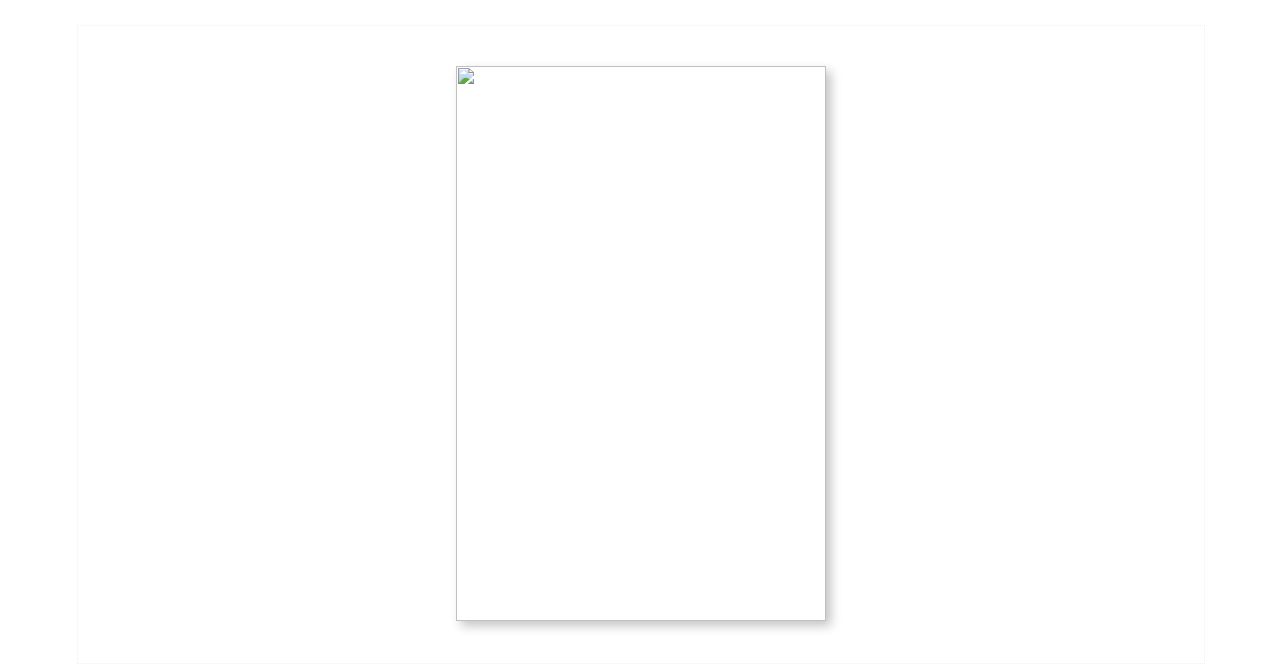

--- FILE ---
content_type: text/html; Charset=utf-8
request_url: https://jimtetro.com/Image.asp?ImageID=2842545&apid=1&gpid=1&ipid=1&AKey=2C782EMS
body_size: 28349
content:

<!DOCTYPE HTML PUBLIC "-//W3C//DTD HTML 4.01 Transitional//EN" "http://www.w3.org/TR/html4/loose.dtd">
<html xmlns="http://www.w3.org/1999/xhtml">
<head> <!-- Schema.org markup for Google+ --> <meta itemprop="name" content="THE BROOKINGS INSTITUTE "> <meta itemprop="description" content="Architectural Photography Washington DC, Virginia, Maryland, Interior, Exterior, "> <meta itemprop="image" content="https://jimtetro.com/Artists/4285/box_800_495/192020215128166_20090902_Brookings_055.jpg"> <!-- Twitter Card data --> <meta name="twitter:card" content="summary_large_image"> <meta name="twitter:title" content="THE BROOKINGS INSTITUTE "> <meta name="twitter:description" content="Architectural Photography Washington DC, Virginia, Maryland, Interior, Exterior, "> <meta property="twitter:image:width" content="330" /> <meta property="twitter:image:height" content="495" /> <!-- Twitter summary card with large image must be at least 280x150px --> <meta name="twitter:image" content="https://jimtetro.com/Artists/4285/box_800_495/192020215128166_20090902_Brookings_055.jpg"> <!-- Open Graph data --> <!--OG:dataS--> <meta property="og:title" content="THE BROOKINGS INSTITUTE " /> <meta property="og:url" content="https://jimtetro.com/Image.asp?ImageID=2842545&AKey=2c782ems" /> <meta property="og:image" content="https://jimtetro.com/Artists/4285/box_800_495/192020215128166_20090902_Brookings_055.jpg"/> <meta property="og:image:width" content="330"/> <meta property="og:image:height" content="495"/> <meta property="og:description" content="Architectural Photography Washington DC, Virginia, Maryland, Interior, Exterior, " /> <!--OG:dataE-->
<meta http-equiv="content-type" content="text/html; charset=UTF-8" />
<title>Architectural Photography Washington DC, Virginia, Maryland, Interior, Exterior,  </title>
<meta name="keywords" content="Architectural Photography Washington DC, Virginia, Maryland, Interior, Exterior, ,, Jim Tetro, THE BROOKINGS INSTITUTE , INTERIORS/WORKPLACE, Architectural Photography Washington DC, Virginia, Maryland, Interior, Exterior, ,, Architectural Photography Washington DC, MD, VA, Exterior, Interior, Engineering, Residential, Hospitality, Fine Art Photography, " />
<!-- Contains Copyrighted Materials by (c) Kodexio 2025 -->
<!-- Template Copyrighted by (c) Kodexio 2025 -->
<!-- Contains Copyrighted Materials by Jim Tetro -->
<link rel="shortcut icon" href="CommonFiles/favicon.ico" />
<link rel="stylesheet" href="CommonFiles/css/aucklandcss/auckland.css"  type="text/css" media="all" />
<link rel="stylesheet" href="CommonFiles/css/aucklandcss/aucklandSlideS.css"  type="text/css" media="all" />
<link rel="stylesheet" href="CommonFiles/css/aucklandcss/auckvignetting.css"  type="text/css" media="all" />
<link href="CommonFiles/css/Brasiliacss/scrollBar.css" rel="stylesheet" type="text/css"  media="all" />
<meta name="description" content="Architectural Photography Washington DC, Virginia, Maryland, Interior, Exterior, " />

<script language="JavaScript" type="text/javascript">
var message="STOP! Protected by copyright. Contact Jim Tetro for appropriate usage. Thank you.";
</script>
<script language="JavaScript" src="js/rightprotect.js" type="text/javascript"></script>
<META HTTP-EQUIV=imagetoolbar CONTENT=no>
<script type="text/javascript">
var thisfp =0;
var sArtistID = 4285;
var sSKey = 'AKey=2c782ems';
var sGalleryID = 92342;
var sAppurl = 'https://jimtetro.com/';
var imageSeleted = 100;
var isslideshow = 'yes';
var GuestB = 'yes';
var logopos = 'right';
var pfbgforpf ='no';
var imagePPP = 1;
if(pfbgforpf=="yes"){
	var backgroundFitImageSrc = 'commonfiles/spacer.gif';
	var newstr = '<img src="commonfiles/spacer.gif" border="0"  width="1"   height="1"    alt=" - " >';
	 var foundinw = newstr.split('width="');
	 var fw = foundinw[1].split('"');
     var  foundinh = newstr.split('height="');           
	var fh = foundinh[1].split('"');
	var bgfitW = parseInt(fw[0]);
	var bgfitH = parseInt(fh[0]);	
}
else{
	var backgroundFitImageSrc = '';
	var bgfitW = '';
	var bgfitH = '';
}

var bgfitW = '';
var bgfitH = '';
var backgroundFixImageSrc = '';
var backgroundFIxImagePos = '';
var bgImgOpacity = '100';
var bgMenuOpacity = '80';
var bgmenuimg = '';
var bgmenur='no-repeat';
var SStrans = '1';//Slideshow transition
var SSplaying='0'; //auto play slideshow/
var SSSpeed ='3000';			  
var FpImgMode = 'normal';		
var orfufi = 'fit';
var med = 'yes';
var ThtoOrig,Pfmode;
var transspeed =parseInt("800");
var panelbg = '';
var panelOpacity = '';
var navexpand = 'yes';
var frameborder = 'dotted';
var framecolor = '';
var thumbcolor = '';
 
var skipthumb = 'no';
var effect ='0';
var sheffect='on';
var pannelB = '';
var pannelC = '';
var imageBo = 'none';
var imageCo ='';
var enlarge = 'yes';
var iframelink= ''.split(",");
var iframescroll = 'yes'.split(",");
var iframeURL = ''.split(",");
var iframepos = 4;
var shwarrws ='yes';
var menufade = 'yes';
var btmnavfade ='yes';
var btmnavhide = 'no';
//text vars 

var closeinfot = 'Close [X]';
var premalinkt = 'Permalink';
var copyLinkt = 'Copy';
var selectop = 'Select Options:';
var pricelbl = 'Price';
var dimensions = 'Dimensions';
var lwidth = 'Width:';
var lheight = 'Height:';
var lweight = 'Weight:';
var addinfot = 'Additional Sales Information:';
var portfoliolbl = ''.split(",");
var startp = ''.split(",");
var endp= ''.split(",");
var menufolder = '';
var btmnavfolder = '';
var vignetfolder = '';
var directionfolder = '';
var captionfolder = '';
var openmenufirst = 'yes';
var menuPos = 'left';
var alwaysopenmenu = 'no';
var vimagepath = "";
var vFullscreenButton ="";
var vScaleButton ="true";
var vVolumeControls ="true";
var vviewTime ="false";
var vviewBigPlayButton ="true";
var vvideoLoop ="false"
var vvideoAutoPlay ="true"
var vsoundVolume ="0.8"
var vfullSizeView ="2"
var vControlbackgroundColor1 ="0x000000";
var vControlbackgroundColor2 ="0x000000";
var vControlbackgroundAlpha1 ="1";
var vControlbackgroundAlpha2 ="1";	
var vborderColor="0x000000";
var vborderAlpha ="1";
var vtimeColor1 ="0xDDDDDD";
var vtimeColor2 ="0xFFFFFF";
var vtimeAlpha1 ="1";
var vtimeAlpha2 ="1";  
var vtimeTextColor1 ="0x000000";
var vtimeTextColor2 ="0x666666";   
var vscrubberHeight ="3";
var vscrubberColor1 ="0x444444";
var vscrubberAlpha1 ="1";
var vscrubberColor2 ="0x47d2ff";
var vscrubberAlpha2 ="1";
var vfilterColor ="0x0066ff";
var vfilterAlpha ="1";
var vVideobgcolor ="0x000000";
var btmnavalign = "center";	
var arrB = new Array();	
var arrUrl = new Array();
var arrmedUrl = new Array();
var away = parseInt("0");
var pfadvance = "";
if(pfadvance==""){
pfadvance="no";	
}
var skipfp = "no"
if(skipfp==""){
skipfp="no";	
}
var pfgrp = ""
if(pfgrp==""){
pfgrp="no";	
}
var pfEmbad = "";
if(pfEmbad==""){
pfEmbad ="no";	
}
var imgpageThumb ="";
if(imgpageThumb==""){
imgpageThumb ="no";	
}
var embedV = "yes";
if(embedV==""){
embedV ="no";	
}
var useHW ="yes";
if(useHW==""){
useHW ="no";	
}

 arrB[1] = 'Artists/4285/Images/36202217256610_20210111_1300IST_096-Edit-Edit-Edit.JPG'; arrUrl[1] = 'Image.asp?ImageID=2973076&apid=1&gpid=1&ipid=1&AKey=2c782ems'; arrB[2] = 'Artists/4285/Images/36202217255156_20210111_1300IST_057.JPG'; arrUrl[2] = 'Image.asp?ImageID=2973075&apid=1&gpid=1&ipid=1&AKey=2c782ems'; arrB[3] = 'Artists/4285/Images/692020135458498_20131209_HGA_272.jpg'; arrUrl[3] = 'Image.asp?ImageID=2843481&apid=1&gpid=1&ipid=1&AKey=2c782ems'; arrB[4] = 'Artists/4285/Images/69202013550905_20131209_HGA_298.jpg'; arrUrl[4] = 'Image.asp?ImageID=2843482&apid=1&gpid=1&ipid=1&AKey=2c782ems'; arrB[5] = 'Artists/4285/Images/69202013553733_20131209_HGA_313.jpg'; arrUrl[5] = 'Image.asp?ImageID=2843483&apid=1&gpid=1&ipid=1&AKey=2c782ems'; arrB[6] = 'Artists/4285/Images/692020135446268_20131208_HGA_114.jpg'; arrUrl[6] = 'Image.asp?ImageID=2843475&apid=1&gpid=1&ipid=1&AKey=2c782ems'; arrB[7] = 'Artists/4285/Images/69202013545676_20131209_HGA_251.jpg'; arrUrl[7] = 'Image.asp?ImageID=2843480&apid=1&gpid=1&ipid=1&AKey=2c782ems'; arrB[8] = 'Artists/4285/Images/692020135453826_20131209_HGA_217_2.jpg'; arrUrl[8] = 'Image.asp?ImageID=2843479&apid=1&gpid=1&ipid=1&AKey=2c782ems'; arrB[9] = 'Artists/4285/Images/692020135451341_20131209_HGA_187.jpg'; arrUrl[9] = 'Image.asp?ImageID=2843478&apid=1&gpid=1&ipid=1&AKey=2c782ems'; arrB[10] = 'Artists/4285/Images/692020135449669_20131209_HGA_167.jpg'; arrUrl[10] = 'Image.asp?ImageID=2843477&apid=1&gpid=1&ipid=1&AKey=2c782ems'; arrB[11] = 'Artists/4285/Images/692020135448326_20131208_HGA_153_2.jpg'; arrUrl[11] = 'Image.asp?ImageID=2843476&apid=1&gpid=1&ipid=1&AKey=2c782ems'; arrB[12] = 'Artists/4285/Images/692020135440309_20131208_HGA_002.jpg'; arrUrl[12] = 'Image.asp?ImageID=2843473&apid=1&gpid=1&ipid=1&AKey=2c782ems'; arrB[13] = 'Artists/4285/Images/692020135443857_20131208_HGA_079.jpg'; arrUrl[13] = 'Image.asp?ImageID=2843474&apid=1&gpid=1&ipid=1&AKey=2c782ems'; arrB[14] = 'Artists/4285/Images/292020181637920_20180712_PNHoffman_025.jpg'; arrUrl[14] = 'Image.asp?ImageID=2843013&apid=1&gpid=1&ipid=1&AKey=2c782ems'; arrB[15] = 'Artists/4285/Images/292020181643780_20180712_PNHoffman_143.jpg'; arrUrl[15] = 'Image.asp?ImageID=2843016&apid=1&gpid=1&ipid=1&AKey=2c782ems'; arrB[16] = 'Artists/4285/Images/29202018164061_20180712_PNHoffman_063.jpg'; arrUrl[16] = 'Image.asp?ImageID=2843014&apid=1&gpid=1&ipid=1&AKey=2c782ems'; arrB[17] = 'Artists/4285/Images/292020181641780_20180712_PNHoffman_125.jpg'; arrUrl[17] = 'Image.asp?ImageID=2843015&apid=1&gpid=1&ipid=1&AKey=2c782ems'; arrB[18] = 'Artists/4285/Images/292020181646889_20180712_PNHoffman_289_91_93_95_97-2-2.jpg'; arrUrl[18] = 'Image.asp?ImageID=2843017&apid=1&gpid=1&ipid=1&AKey=2c782ems'; arrB[19] = 'Artists/4285/Images/29202018161069_20160629_LiUNADavis_274.jpg'; arrUrl[19] = 'Image.asp?ImageID=2843000&apid=1&gpid=1&ipid=1&AKey=2c782ems'; arrB[20] = 'Artists/4285/Images/292020181612710_20160629_LiUNADavis_247.jpg'; arrUrl[20] = 'Image.asp?ImageID=2843001&apid=1&gpid=1&ipid=1&AKey=2c782ems'; arrB[21] = 'Artists/4285/Images/292020181623810_LiUNADiptych1.jpg'; arrUrl[21] = 'Image.asp?ImageID=2843007&apid=1&gpid=1&ipid=1&AKey=2c782ems'; arrB[22] = 'Artists/4285/Images/292020181619669_20160629_LiUNADavis_072-2.jpg'; arrUrl[22] = 'Image.asp?ImageID=2843005&apid=1&gpid=1&ipid=1&AKey=2c782ems'; arrB[23] = 'Artists/4285/Images/292020181621560_20160629_LiUNADavis_048-2.jpg'; arrUrl[23] = 'Image.asp?ImageID=2843006&apid=1&gpid=1&ipid=1&AKey=2c782ems'; arrB[24] = 'Artists/4285/Images/292020181614366_20160629_LiUNADavis_200-2.jpg'; arrUrl[24] = 'Image.asp?ImageID=2843002&apid=1&gpid=1&ipid=1&AKey=2c782ems'; arrB[25] = 'Artists/4285/Images/292020181615669_20160629_LiUNADavis_186.jpg'; arrUrl[25] = 'Image.asp?ImageID=2843003&apid=1&gpid=1&ipid=1&AKey=2c782ems'; arrB[26] = 'Artists/4285/Images/292020181549725_20070927_DiscoveryChanel_085.jpg'; arrUrl[26] = 'Image.asp?ImageID=2842990&apid=1&gpid=1&ipid=1&AKey=2c782ems'; arrB[27] = 'Artists/4285/Images/292020181553569_20070927_DiscoveryChanel_053.jpg'; arrUrl[27] = 'Image.asp?ImageID=2842992&apid=1&gpid=1&ipid=1&AKey=2c782ems'; arrB[28] = 'Artists/4285/Images/292020181554835_20070926_DiscoveryChanel_006.jpg'; arrUrl[28] = 'Image.asp?ImageID=2842993&apid=1&gpid=1&ipid=1&AKey=2c782ems'; arrB[29] = 'Artists/4285/Images/292020181556725_20140107_IntecLockheedMartin_093.jpg'; arrUrl[29] = 'Image.asp?ImageID=2842994&apid=1&gpid=1&ipid=1&AKey=2c782ems'; arrB[30] = 'Artists/4285/Images/292020181559116_20140107_IntecLockheedMartin_104-Edit.jpg'; arrUrl[30] = 'Image.asp?ImageID=2842995&apid=1&gpid=1&ipid=1&AKey=2c782ems'; arrB[31] = 'Artists/4285/Images/29202018161147_20141009_FishBowlHGA_005.jpg'; arrUrl[31] = 'Image.asp?ImageID=2842996&apid=1&gpid=1&ipid=1&AKey=2c782ems'; arrB[32] = 'Artists/4285/Images/29202018163257_20141009_FishBowlHGA_019.jpg'; arrUrl[32] = 'Image.asp?ImageID=2842997&apid=1&gpid=1&ipid=1&AKey=2c782ems'; arrB[33] = 'Artists/4285/Images/29202018165335_20141009_FishBowlHGA_031.jpg'; arrUrl[33] = 'Image.asp?ImageID=2842998&apid=1&gpid=1&ipid=1&AKey=2c782ems'; arrB[34] = 'Artists/4285/Images/29202018167851_20141009_FishBowlHGA_037.jpg'; arrUrl[34] = 'Image.asp?ImageID=2842999&apid=1&gpid=1&ipid=1&AKey=2c782ems'; arrB[35] = 'Artists/4285/Images/292020181625857_20180119_Dulles1_019-2.jpg'; arrUrl[35] = 'Image.asp?ImageID=2843008&apid=1&gpid=1&ipid=1&AKey=2c782ems'; arrB[36] = 'Artists/4285/Images/292020181628373_20180119_Dulles1Scout_078.jpg'; arrUrl[36] = 'Image.asp?ImageID=2843009&apid=1&gpid=1&ipid=1&AKey=2c782ems'; arrB[37] = 'Artists/4285/Images/292020181630826_20180119_Dulles1Scout_214-Pano.jpg'; arrUrl[37] = 'Image.asp?ImageID=2843010&apid=1&gpid=1&ipid=1&AKey=2c782ems'; arrB[38] = 'Artists/4285/Images/292020181721203_20100127_1155F_046.jpg'; arrUrl[38] = 'Image.asp?ImageID=2843035&apid=1&gpid=1&ipid=1&AKey=2c782ems'; arrB[39] = 'Artists/4285/Images/292020181724438_20100127_1155F_068-2.jpg'; arrUrl[39] = 'Image.asp?ImageID=2843037&apid=1&gpid=1&ipid=1&AKey=2c782ems'; arrB[40] = 'Artists/4285/Images/292020181719485_20100127_1155F_016.jpg'; arrUrl[40] = 'Image.asp?ImageID=2843034&apid=1&gpid=1&ipid=1&AKey=2c782ems'; arrB[41] = 'Artists/4285/Images/292020181722829_20100127_1155F_033.jpg'; arrUrl[41] = 'Image.asp?ImageID=2843036&apid=1&gpid=1&ipid=1&AKey=2c782ems'; arrB[42] = 'Artists/4285/Images/292020181715781_20100413_UAEAmbassadorOfcs_171.jpg'; arrUrl[42] = 'Image.asp?ImageID=2843032&apid=1&gpid=1&ipid=1&AKey=2c782ems'; arrB[43] = 'Artists/4285/Images/292020181717578_20100413_UAEAmbassadorsOfcs_29.jpg'; arrUrl[43] = 'Image.asp?ImageID=2843033&apid=1&gpid=1&ipid=1&AKey=2c782ems'; arrB[44] = 'Artists/4285/Images/29202018179610_20100413_UAEAmbassadorOfcs_38.jpg'; arrUrl[44] = 'Image.asp?ImageID=2843029&apid=1&gpid=1&ipid=1&AKey=2c782ems'; arrB[45] = 'Artists/4285/Images/292020181711438_20100413_UAEAmbassadorOfcs_147.jpg'; arrUrl[45] = 'Image.asp?ImageID=2843030&apid=1&gpid=1&ipid=1&AKey=2c782ems'; arrB[46] = 'Artists/4285/Images/292020181713735_20100413_UAEAmbassadorOfcs_155.jpg'; arrUrl[46] = 'Image.asp?ImageID=2843031&apid=1&gpid=1&ipid=1&AKey=2c782ems'; arrB[47] = 'Artists/4285/Images/292020181649374_20180717_EvansFAA_069-Edit.jpg'; arrUrl[47] = 'Image.asp?ImageID=2843018&apid=1&gpid=1&ipid=1&AKey=2c782ems'; arrB[48] = 'Artists/4285/Images/292020181651608_20180717_EvansFAA_086.jpg'; arrUrl[48] = 'Image.asp?ImageID=2843019&apid=1&gpid=1&ipid=1&AKey=2c782ems'; arrB[49] = 'Artists/4285/Images/292020181652827_20180717_EvansFAA_104.jpg'; arrUrl[49] = 'Image.asp?ImageID=2843020&apid=1&gpid=1&ipid=1&AKey=2c782ems'; arrB[50] = 'Artists/4285/Images/292020181656811_20170124_RIA-LawsonArch_041.jpg'; arrUrl[50] = 'Image.asp?ImageID=2843022&apid=1&gpid=1&ipid=1&AKey=2c782ems'; arrB[51] = 'Artists/4285/Images/29202018165930_20170124_RIA-LawsonArch_076_78_81_82.jpg'; arrUrl[51] = 'Image.asp?ImageID=2843023&apid=1&gpid=1&ipid=1&AKey=2c782ems'; arrB[52] = 'Artists/4285/Images/292020181654671_20170124_RIA-LawsonArch_023.jpg'; arrUrl[52] = 'Image.asp?ImageID=2843021&apid=1&gpid=1&ipid=1&AKey=2c782ems'; arrB[53] = 'Artists/4285/Images/29202018178500_20151106_TechSuites_087.jpg'; arrUrl[53] = 'Image.asp?ImageID=2843028&apid=1&gpid=1&ipid=1&AKey=2c782ems'; arrB[54] = 'Artists/4285/Images/29202018170671_20151106_TechSuites_015-2.jpg'; arrUrl[54] = 'Image.asp?ImageID=2843024&apid=1&gpid=1&ipid=1&AKey=2c782ems'; arrB[55] = 'Artists/4285/Images/29202018171936_20151106_TechSuites_035-2.jpg'; arrUrl[55] = 'Image.asp?ImageID=2843025&apid=1&gpid=1&ipid=1&AKey=2c782ems'; arrB[56] = 'Artists/4285/Images/29202018173281_20151106_TechSuites_072.jpg'; arrUrl[56] = 'Image.asp?ImageID=2843026&apid=1&gpid=1&ipid=1&AKey=2c782ems'; arrB[57] = 'Artists/4285/Images/29202018176328_20151106_TechSuites_083.jpg'; arrUrl[57] = 'Image.asp?ImageID=2843027&apid=1&gpid=1&ipid=1&AKey=2c782ems'; arrB[58] = 'Artists/4285/Images/179202016314526_20170927_WingateHugesBurgess_020.jpg'; arrUrl[58] = 'Image.asp?ImageID=2846289&apid=1&gpid=1&ipid=1&AKey=2c782ems'; arrB[59] = 'Artists/4285/Images/1792020163924448_20170927_WingateHugesBurgess_149.jpg'; arrUrl[59] = 'Image.asp?ImageID=2846292&apid=1&gpid=1&ipid=1&AKey=2c782ems'; arrB[60] = 'Artists/4285/Images/692020135542251_20170927_WingateHugesBurgess_048.jpg'; arrUrl[60] = 'Image.asp?ImageID=2843502&apid=1&gpid=1&ipid=1&AKey=2c782ems'; arrB[61] = 'Artists/4285/Images/692020135544501_20170927_WingateHugesBurgess_080-2.jpg'; arrUrl[61] = 'Image.asp?ImageID=2843503&apid=1&gpid=1&ipid=1&AKey=2c782ems'; arrB[62] = 'Artists/4285/Images/69202013569945_20180309_CWPS_096.jpg'; arrUrl[62] = 'Image.asp?ImageID=2843512&apid=1&gpid=1&ipid=1&AKey=2c782ems'; arrB[63] = 'Artists/4285/Images/69202013560600_20180309_CWPS_003.jpg'; arrUrl[63] = 'Image.asp?ImageID=2843508&apid=1&gpid=1&ipid=1&AKey=2c782ems'; arrB[64] = 'Artists/4285/Images/69202013562866_20180309_CWPS_023.jpg'; arrUrl[64] = 'Image.asp?ImageID=2843509&apid=1&gpid=1&ipid=1&AKey=2c782ems'; arrB[65] = 'Artists/4285/Images/69202013565147_20180309_CWPS_042.jpg'; arrUrl[65] = 'Image.asp?ImageID=2843510&apid=1&gpid=1&ipid=1&AKey=2c782ems'; arrB[66] = 'Artists/4285/Images/69202013567585_20180309_CWPS_080.jpg'; arrUrl[66] = 'Image.asp?ImageID=2843511&apid=1&gpid=1&ipid=1&AKey=2c782ems'; arrB[67] = 'Artists/4285/Images/692020135612524_20180309_CWPS_182.jpg'; arrUrl[67] = 'Image.asp?ImageID=2843513&apid=1&gpid=1&ipid=1&AKey=2c782ems'; arrB[68] = 'Artists/4285/Images/17920201592987_20101227_CEBDavis_088-2.jpg'; arrUrl[68] = 'Image.asp?ImageID=2846284&apid=1&gpid=1&ipid=1&AKey=2c782ems'; arrB[69] = 'Artists/4285/Images/179202015215158_20101227_CEBDavis_117-2.jpg'; arrUrl[69] = 'Image.asp?ImageID=2846281&apid=1&gpid=1&ipid=1&AKey=2c782ems'; arrB[70] = 'Artists/4285/Images/179202015212533_20101229_CEBDavis_234.jpg'; arrUrl[70] = 'Image.asp?ImageID=2846280&apid=1&gpid=1&ipid=1&AKey=2c782ems'; arrB[71] = 'Artists/4285/Images/179202015216877_20101229__004.jpg'; arrUrl[71] = 'Image.asp?ImageID=2846282&apid=1&gpid=1&ipid=1&AKey=2c782ems'; arrB[72] = 'Artists/4285/Images/1792020152183_20101229_CEBDavis_208.jpg'; arrUrl[72] = 'Image.asp?ImageID=2846283&apid=1&gpid=1&ipid=1&AKey=2c782ems'; arrB[73] = 'Artists/4285/Images/179202017045306_20150921_Boeing_183.jpg'; arrUrl[73] = 'Image.asp?ImageID=2846313&apid=1&gpid=1&ipid=1&AKey=2c782ems'; arrB[74] = 'Artists/4285/Images/179202017032632_20150921_Boeing_024.jpg'; arrUrl[74] = 'Image.asp?ImageID=2846307&apid=1&gpid=1&ipid=1&AKey=2c782ems'; arrB[75] = 'Artists/4285/Images/179202017034524_20150921_Boeing_048.jpg'; arrUrl[75] = 'Image.asp?ImageID=2846308&apid=1&gpid=1&ipid=1&AKey=2c782ems'; arrB[76] = 'Artists/4285/Images/179202017036711_20150921_Boeing_101.jpg'; arrUrl[76] = 'Image.asp?ImageID=2846309&apid=1&gpid=1&ipid=1&AKey=2c782ems'; arrB[77] = 'Artists/4285/Images/179202017038993_20150921_Boeing_127.jpg'; arrUrl[77] = 'Image.asp?ImageID=2846310&apid=1&gpid=1&ipid=1&AKey=2c782ems'; arrB[78] = 'Artists/4285/Images/17920201704188_20150921_Boeing_160.jpg'; arrUrl[78] = 'Image.asp?ImageID=2846311&apid=1&gpid=1&ipid=1&AKey=2c782ems'; arrB[79] = 'Artists/4285/Images/179202017043291_20150921_Boeing_172.jpg'; arrUrl[79] = 'Image.asp?ImageID=2846312&apid=1&gpid=1&ipid=1&AKey=2c782ems'; arrB[80] = 'Artists/4285/Images/17920201724375_20130608_NCI-HOK_003.jpg'; arrUrl[80] = 'Image.asp?ImageID=2846314&apid=1&gpid=1&ipid=1&AKey=2c782ems'; arrB[81] = 'Artists/4285/Images/179202017247700_20130608_NCI-HOK_027.jpg'; arrUrl[81] = 'Image.asp?ImageID=2846315&apid=1&gpid=1&ipid=1&AKey=2c782ems'; arrB[82] = 'Artists/4285/Images/179202017249873_20130608_NCI-HOK_037.jpg'; arrUrl[82] = 'Image.asp?ImageID=2846316&apid=1&gpid=1&ipid=1&AKey=2c782ems'; arrB[83] = 'Artists/4285/Images/179202017252404_20130608_NCI-HOK_068.jpg'; arrUrl[83] = 'Image.asp?ImageID=2846317&apid=1&gpid=1&ipid=1&AKey=2c782ems'; arrB[84] = 'Artists/4285/Images/179202017254561_20130608_NCI-HOK_116.jpg'; arrUrl[84] = 'Image.asp?ImageID=2846318&apid=1&gpid=1&ipid=1&AKey=2c782ems'; arrB[85] = 'Artists/4285/Images/179202017256342_20130608_NCI-HOK_140.jpg'; arrUrl[85] = 'Image.asp?ImageID=2846319&apid=1&gpid=1&ipid=1&AKey=2c782ems'; arrB[86] = 'Artists/4285/Images/17920201725831_20130608_NCI-HOK_160.jpg'; arrUrl[86] = 'Image.asp?ImageID=2846320&apid=1&gpid=1&ipid=1&AKey=2c782ems'; arrB[87] = 'Artists/4285/Images/179202017259359_20121228_CFL-HOK_023.jpg'; arrUrl[87] = 'Image.asp?ImageID=2846321&apid=1&gpid=1&ipid=1&AKey=2c782ems'; arrB[88] = 'Artists/4285/Images/17920201731281_20121228_CFL-HOK_037.jpg'; arrUrl[88] = 'Image.asp?ImageID=2846322&apid=1&gpid=1&ipid=1&AKey=2c782ems'; arrB[89] = 'Artists/4285/Images/17920201733359_20121228_CFL-HOK_042.jpg'; arrUrl[89] = 'Image.asp?ImageID=2846323&apid=1&gpid=1&ipid=1&AKey=2c782ems'; arrB[90] = 'Artists/4285/Images/17920201735469_20121228_CFL-HOK_086.jpg'; arrUrl[90] = 'Image.asp?ImageID=2846324&apid=1&gpid=1&ipid=1&AKey=2c782ems'; arrB[91] = 'Artists/4285/Images/17920201737172_20121228_CFL-HOK_133.jpg'; arrUrl[91] = 'Image.asp?ImageID=2846325&apid=1&gpid=1&ipid=1&AKey=2c782ems'; arrB[92] = 'Artists/4285/Images/17920201738391_20121228_CFL-HOK_153.jpg'; arrUrl[92] = 'Image.asp?ImageID=2846326&apid=1&gpid=1&ipid=1&AKey=2c782ems'; arrB[93] = 'Artists/4285/Images/179202017310301_20121228_CFL-HOK_267.jpg'; arrUrl[93] = 'Image.asp?ImageID=2846327&apid=1&gpid=1&ipid=1&AKey=2c782ems'; arrB[94] = 'Artists/4285/Images/179202017334444_20130302_SFDesignCRC_027.jpg'; arrUrl[94] = 'Image.asp?ImageID=2846328&apid=1&gpid=1&ipid=1&AKey=2c782ems'; arrB[95] = 'Artists/4285/Images/179202017343819_20130302_SFDesignCRC_085.jpg'; arrUrl[95] = 'Image.asp?ImageID=2846332&apid=1&gpid=1&ipid=1&AKey=2c782ems'; arrB[96] = 'Artists/4285/Images/179202017336788_20130302_SFDesignCRC_042.jpg'; arrUrl[96] = 'Image.asp?ImageID=2846329&apid=1&gpid=1&ipid=1&AKey=2c782ems'; arrB[97] = 'Artists/4285/Images/179202017339475_20130302_SFDesignCRC_063.jpg'; arrUrl[97] = 'Image.asp?ImageID=2846330&apid=1&gpid=1&ipid=1&AKey=2c782ems'; arrB[98] = 'Artists/4285/Images/179202017341803_20130302_SFDesignCRC_069.jpg'; arrUrl[98] = 'Image.asp?ImageID=2846331&apid=1&gpid=1&ipid=1&AKey=2c782ems'; arrB[99] = 'Artists/4285/Images/192020215126791_20090902_Brookings_042.jpg'; arrUrl[99] = 'Image.asp?ImageID=2842544&apid=1&gpid=1&ipid=1&AKey=2c782ems'; arrB[100] = 'Artists/4285/Images/192020215128166_20090902_Brookings_055.jpg'; arrUrl[100] = 'Image.asp?ImageID=2842545&apid=1&gpid=1&ipid=1&AKey=2c782ems'; arrB[101] = 'Artists/4285/Images/192020215130104_20090902_Brookings_088.jpg'; arrUrl[101] = 'Image.asp?ImageID=2842546&apid=1&gpid=1&ipid=1&AKey=2c782ems'; arrB[102] = 'Artists/4285/Images/179202018170631_20130711_HOK-HUD_079.jpg'; arrUrl[102] = 'Image.asp?ImageID=2846365&apid=1&gpid=1&ipid=1&AKey=2c782ems'; arrB[103] = 'Artists/4285/Images/1792020181658708_20130711_HOK-HUD_003.jpg'; arrUrl[103] = 'Image.asp?ImageID=2846364&apid=1&gpid=1&ipid=1&AKey=2c782ems'; arrB[104] = 'Artists/4285/Images/179202018171959_20130711_HOK-HUD_124.jpg'; arrUrl[104] = 'Image.asp?ImageID=2846366&apid=1&gpid=1&ipid=1&AKey=2c782ems';

</script>
<script type="text/javascript" src="js/jquery.js"></script>
<script type="text/javascript" src="js/aucklandjs/auckland_getXMLvalues.js"></script>
<script type="text/javascript" src="js/yui/utilities/utilities.2.5.2.js"></script>
<script type="text/javascript" src="js/yui/yui_compilations/slider_container.2.5.2.js"></script>
<script type="text/javascript" src="js/VedhaPcflashD.js"></script>
<script type="text/javascript" src="js/popups/jqcookie.js" ></script> 
<script type="text/javascript" src="js/aucklandjs/aucklandmenuopen.js"></script>
<script type="text/javascript" src="js/aucklandjs/shareURL.js"></script>

<script type="text/javascript" src="CommonFiles/swfobject.js"></script>
<script type="text/javascript" src="js/AC_OETags.js"></script>

<script type="text/javascript" src="js/aucklandjs/auckland_common.js"></script>
<script type="text/javascript" src="js/aucklandjs/aucklandSlideS.js" ></script>

 
<script type="text/javascript" src="https://ajax.googleapis.com/ajax/libs/jqueryui/1.7.2/jquery-ui.min.js"></script>


<script type="text/javascript" src="js/Brasiliajs/jquery.mousewheel.js"></script>

<!-- the jScrollPane script -->
<script type="text/javascript" src="js/Brasiliajs/jquery.jscrollpane.js"></script>
<script>
$(document).ready(function(){
	
	if(imgpageThumb=="yes" && skipthumb=="yes"){
	$("#main_content, #header").css({"width":"70%","float":"left"});	
	}
	
})


$(document).keyup(function(event) {
              if (event.keyCode == '39') {
                $("#Irightarrow").click();
            	 
               }
               else if (event.keyCode == '37') {
              $("#Ileftarrow").click();
               }
			   else if(event.keyCode == '38'){
				   $("div.subSel").prev("div.sidenav").click();
			   }
			   else if(event.keyCode == '40'){
				    $("div.subSel").next("div.sidenav").click();
			   }
			   
  });
</script>

<style type="text/css">
#hthumb{
	display:none
	
}
 #embedvideo{
	background-color:#FFF; 
	 
	 }
.wraptocenter {
    display: table-cell;
    text-align: center;
    vertical-align: middle;
    width: 100%;
    height: 100%;
}
.wraptocenter * {
    vertical-align: middle;
}
/*\*//*/
.wraptocenter {
    display: block;
}
.wraptocenter span {
    display: inline-block;
    height: 100%;
    width: 1px;
}
/**/
</style>
<!--[if lt IE 8]><style>
.wraptocenter span {
    display: inline-block;
    height: 100%;
}
</style><![endif]-->
<link rel="shortcut icon" type="image/ico" href="/CommonFiles/favicon.ico" >
<link rel="icon" href="/CommonFiles/favicon.ico" type="image/x-icon">

<style type="text/css">
*{outline: medium none;}
</style>
<style type="text/css">
<!--
/* CSS Document */
/* Contains Copyrighted Materials by (c) Kodexio 2025*/
 
body {
font-family: Arial, Tahoma,Verdana, Helvetica, sans-serif;
color: #333;
text-decoration: none;
background-color:#FFF;
background-image:none;
}

a, a:link, a:visited{
font-family: Arial;
color:#333;
text-decoration: none;
}

a:hover {
font-family: Arial;
color: #888;
text-decoration: none;
}

.dotborder{
border-color:#F1F1F1;
}

/** frontpage **/
#frontpage #fpimg img{
/*border:solid 1px #FFF;*/
border: none;
}

#frontpage #homelnk a {
color:#414141;
}

.fp_txt {
font-family: Arial;
font-size: 12px;
line-height: 15px;
}

#formainbgimg{
background-image:none;
}

/** both in frontpage and portfolio page */
.Container{
border:#E5E5E5;
}

.websitetitle, .websitetitle a, .websitetitle a:link, .websitetitle a:visited, .websitetitle a:hover {
font-family: Arial, Tahoma,Verdana, Helvetica, sans-serif;
font-size: 24pt;
font-weight: normal;
color: #AAA;
text-decoration: none;
letter-spacing: 0.15em;
}

/*scroll bar colors*/
.jScrollPaneDrag,.jspDrag {
background-color:#C5C5C5;
}

.jScrollPaneDrag{
background-image:url("commonfiles/templates/auckland/Black/handler.png");
background-position:center center;
background-repeat:no-repeat;
}

.jScrollPaneTrack,.jspTrack  {
background-color:#FFFFFF;
}

/** footer **/
div.footer, div.footer a, div.footer a:link, div.footer a:visited, div.footer a:hover {/*This line of code controls the copyright information styles. The FolioLink Terms of Service do not permit you to hide or delete the copyright statement nor can it be made hard to read.  Please abide by the terms of service to avoid possible account cancellation or service interruption.*/
color: #3b3b3b;
font-size: 8pt;
font-family: Arial;
font-weight: normal; 
}

.imgCount{ /* image count information style on portfolio thumbs page*/
color: #3b3b3b;
}
 
.content {
float:right;
}

.sl_label {
color:#414141;
font-size:10px;
    letter-spacing: 0.1em;
    line-height: 1.5;
    word-spacing: 1px;
}

.footer .sl_label {
color:#414141;
font-size:10px;
}

/*side navigation*/
.sidenav, .sidenav a, .sidenav a:link, .sidenav a:visited, .sidenav a:hover, .sidenav a:active, .sidenav_act, .sidenav_act a, .sidenav_act a:link, .sidenav_act a:visited, .sidenav_act a:hover, .sidenav_act a:active, .sidenavF, .sidenavF a, .sidenavF a:link, .sidenavF a:visited, .sidenavF a:hover, .sidenavF a:active, .sidenavF_act, .sidenavF_act a, .sidenavF_act a:link, .sidenavF_act a:visited, .sidenavF_act a:hover, .sidenavF_act a:active{
text-transform:uppercase ;  /* can be capitalize lowercase uppercase*/
font-family:Lekton,Helvetica;, sans-serif;
font-size:10px;
    letter-spacing: 0.2em;
    line-height: 1.5;
    word-spacing: 1px;
font-style:normal;   /*can be inherit ,italic,oblique ,normal*/
font-stretch:normal; /*can be condensed ,expanded, extra-condensed, narrower, semi-condensed, semi-expanded ,ultra-condensed */
font-weight:normal; /* can be bold,  lighter, normal*/
}

.sidenav_act a{
color:#333;
font-weight:bold;
}

.sidenav_act a:hover{
color: #696969;
font-weight:bold;
}

.subSel a{
color:#333;
font-weight:bold;
}

.subSel a:hover{
color:#999;
font-weight:bold;
}

.sidenav, .sidenavF, .sidenav_act, .sidenavF_act {
 padding-left:40px; /*padding form left side for main link*/
padding-bottom:12px; /* main links bottom padding */  
padding-top:12px; /*main links top padding*/
}

.sub, .subSel{
padding-left:55px;/*padding form left side for sub links*/
padding-bottom:2px; /*sub links bottom padding*/
padding-top:2px;/*sub links top padding*/
}

.PortFoliogroupHead {/* Controls portfolio group heading spacing*/
padding-left:55px; 
padding-top:0px;
padding-top:5px
}

.PortFoliogroupHead .sub , .PortFoliogroupHead .subSel  {
padding-left:10px;
padding-top:5px; 
padding-top:5px
}

.PortFoliogroupHead a{/* Controls portfolio group heading color and font style*/
font-size:10px;
letter-spacing: 0.2em;
line-height: 1.5;
word-spacing: 1px;
color:#333333;	
}

.PortFoliogroupHead a:hover{
font-size:10px;
letter-spacing: 0.2em;
line-height: 1.5;
word-spacing: 1px;
color:#888888;
}

.PortFoliogroupHead.selected a{/* Controls portfolio selected group heading color and font style*/
font-size:10px;
letter-spacing: 0.2em;
line-height: 1.5;
word-spacing: 1px;
color:#333333;	
}

.PortFoliogroupHead .sub a, .PortFoliogroupHead .subSel a {
font-size:10px;
letter-spacing: 0.2em;
line-height: 1.5;
word-spacing: 1px;
color:#333333; 
}

.PortFoliogroupHead .subSel a {/* Controls portfolio group selected sub links color and font style*/
font-size:10px;
letter-spacing: 0.2em;
line-height: 1.5;
word-spacing: 1px;
color:#333333; 
}

.PortFoliogroupHead .sub a:hover {/* Controls portfolio group selected sub links color and font style*/
font-size:10px;
letter-spacing: 0.2em;
line-height: 1.5;
word-spacing: 1px;
color:#888888; 
}

#archv{
padding-top:15px;	 /*Archived  link top padding*/
}

#h_ML .hid_n, .hid_n_n {
margin-top:-20px;
}
  
.transp2{
background-color:#F2F2F2;
background-image:none;
}

.menubg{
background-image:url(CommonFiles/templates/auckland/midgray/menu_open.png);
background-repeat:no-repeat;
background-position:right 50%;
}

.menuhbg{
background-color:none
}

#linksholder {
padding-top:30px;
}


#priceinfoT{
background-color:#f8f7f4;
color:#333;
border-top: solid 1px #DBDBDB;
}

#priceinfoT .clearonep {
border-bottom-color:#DBDBDB;
}

.addBG{
background-color:#FFF; /*#priceinfoT&.addBG should be same*/ 
}

#fpimg .txt_wrap, #ScrollingPortfolio .txt_wrap{/*information on Front page*/
background-color:#f8f7f4;
color:#555;
border-top: solid 3px #DBDBDB;
}

#portfolio .txt_wrap{/*information on portfilio page*/
background-color:#f8f7f4;
color:#555;
border-top: solid 3px #DBDBDB;
}

a.viewcart {
background-image:url(CommonFiles/templates/auckland/viewCart.png)
}

a.addtocart {
background-image:url(CommonFiles/templates/auckland/AddToCart.png)
}

/* Gallery */
.th_box img{
border-color:#E5E5E5;
}

.dv_GContent{
border:none;
}

.thumb_holder {
text-align:center; /* if left thumbnails are left aligned*/
}

.thumbFrame{
margin:10px;  /* Controls spacing between thumbnails */
}
 
.imgCount{
color: #696969;
}

/* Asset */
.dv_AssetText {/* information pages text color and font styles*/
font-family: Arial;
font-size: 12px;
line-height: 16px;
color: #696969;
}

.dv_AssetText a:link, .dv_AssetText a:visited, .dv_AssetText a:hover{/* information pages links color and font styles*/
font-family: Arial;
font-size: 12px;
line-height: 16px;
color: #444444;
}

/*guestbook */

#guestbook .dv_GContent{
font-size: 12px;
color: #696969;
}

.c_gblabel{
color: #696969;
}

.req_label{
color: #696969;
}

.c_gbdata input, .c_gbdata select, .c_gbdata textarea {
background: #f8f7f4;
border-color: #696969;
color: #696969;
}

.short_data input, .short_data select{
border-color: #696969;
}


.gb_btn{
color: #696969;
border-color: #696969;
}

/* end GB */

/*Image page*/
#BigIiframe {/* for Ipad only, zoom view image background color*/
background-color:#FFF
}

.closeiframe {/* for Ipad only, zoom view Close button color*/
background-color:#333;
}

#forallpop{
background-color:#FFF;
background-image:none;
}

#toimgpage{
background-color:#CCC;
background-image:none;
}

.pika-image .videoinfo{
background:url(CommonFiles/templates/auckland/videobutton.png) no-repeat 50% 50%;	
}

#vedioholder {
background-image:url(CommonFiles/templates/auckland/red_white/transpbg.png);
}

.pika-image .videoinfo:hover{
background:url(CommonFiles/templates/auckland/videobutton.png) no-repeat 50% 50%;
}

.pika-image .stackinfo{
background:url(CommonFiles/templates/auckland/stackbutton.png) no-repeat 50% 50%;
}

.pika-image .stackinfo:hover{
background:url(CommonFiles/templates/auckland/stackbutton.png) no-repeat 50% 50%;
}

/* image page image shadow */
.boxshadow {
 -moz-box-shadow: 5px 5px 10px #C5C5C5; /* Firefox */
 -webkit-box-shadow: 5px 5px 10px #C5C5C5; /* Safari and Chrome */
box-shadow: 5px 5px 10px #C5C5C5; /* Opera 10.5+, future browsers and IE6+ using IE-CSS3 */	
}

#portfolio #GContainer, #asset #GContainer, #guestbook #GContainer{
 background-color:#FFFFFF;
}

/* bottom navigation buttons*/

#leftarrow,#Ileftarrow{
background-image:url(CommonFiles/templates/auckland/black/leftarrow_4.png);
}

#hiddenleftarrw{
background-image:url(CommonFiles/templates/auckland/black/leftarrowhalf.png);
}

#rightarrow,#Irightarrow{
background-image:url(CommonFiles//templates/auckland/black/rightarrow_4.png);
}

#hiddenrightarrw{
background-image:url(CommonFiles//templates/auckland/black/rightarrowhalf.png);
}

#soundonoff.on{
background-image:url(CommonFiles/templates/auckland/black/musicon.png);
}

#soundonoff.off{
background-image:url(CommonFiles/templates/auckland/black/musicoff.png);
}

#StartStopSlide a.play {
background-image:url(CommonFiles/templates/auckland/black/playP.png);
}

#StartStopSlide a.pause {
background-image:url(CommonFiles/templates/auckland/black/stopS.png);
}

#ipricebox{
background-image:url(CommonFiles/templates/auckland/black/price.png);
}

#idescbox{
background-image:url(CommonFiles/templates/auckland/black/info.png);
}

#Fdes{
background-image:url(CommonFiles/templates/auckland/black/info.png);	
}

#copyright,#icopyright{
background-image:url(CommonFiles/templates/auckland/black/copyright.png);	
}

/*Vignetting effect*/

#topLeft{
background-image:url(CommonFiles/templates/auckland/verylight/topleft.png);
}

#topRight{
background-image:url(CommonFiles/templates/auckland/verylight/topright.png);	
}

#bottomRight{
background-image:url(CommonFiles/templates/auckland/verylight/bottomright.png);
}

#bottomLeft{
background-image:url(CommonFiles/templates/auckland/verylight/bottomleft.png);
}

#topmenu{
background-image:url(CommonFiles/templates/auckland/verylight/topmenu.png);	
}

#bottommenu{
background-image:url(CommonFiles/templates/auckland/verylight/bottommenu.png);
}

.GName{
background-image:url(CommonFiles/templates/auckland/black/thumb_2.png);
}

/*tool tip */

#tooltipobj, #altinfo{
border:solid thin #888888;
color:#888888;
font-size:10px;
background-image:url(CommonFiles/templates/auckland/red_white/buttonnavbg.png);
}

/* Loading images */
/* you can generate your own loader here : http://www.ajaxload.info/
save that image and give URL of image in -  background: url(YOUR IMAGE IRL) no-repeat; 
and change the height and width equal to image height and width */
#imgLoading2 { 
height: 16px;
width:  300px;
background: url(CommonFiles/templates/auckland/Loader_white.gif) no-repeat;
}

#imgLoadingIN{
position: absolute;
z-index:900;
background: url(CommonFiles/templates/auckland/Loader_white.gif) center center no-repeat;
}

#sociallinksBtn, #isociallinksBtn{
background-image:url(CommonFiles/templates/auckland/Black/shareBtn.png);	
}

.btmNavBg{
	height:40px;
	background-color:#CCC;
	opacity:0.3;
	filter:alpha(opacity=30);
	
}
a.archiveL {
    color: #C40915;
}
	
-->
</style>
<meta name="author" content="MSH"/>
<meta name="robots" content="all"/>
<meta name="revisit-after" content="14 days"/>
<meta name="googlebot" content="index,follow"/>
<meta name="google-site-verification" content="Nuxxm2rKFVOtMgx3qoIFhs0KDJ3B-SuPPHlsFn3P3kk" />


<script type="text/javascript">

  var _gaq = _gaq || [];
  _gaq.push(['_setAccount', 'UA-19758322-1']);
  _gaq.push(['_trackPageview']);

  (function() {
    var ga = document.createElement('script'); ga.type = 'text/javascript'; ga.async = true;
    ga.src = ('https:' == document.location.protocol ? 'https://ssl' : 'http://www') + '.google-analytics.com/ga.js';
    var s = document.getElementsByTagName('script')[0]; s.parentNode.insertBefore(ga, s);
  })();

</script>
</head>

<body id="imagepage" onLoad="init_ipage()">

<div id="formainbgimg" class="transp1"></div>

<div id="mainWrap">
 <div id="topLeft" class="transp3"></div>
<div id="bottomLeft" class="transp3"></div>
<div id="topRight" class="transp3"></div>
<div id="bottomRight" class="transp3"></div>
 	<div class="holder1">
        
            <div class="holder2">
        <div class="dotborder">
            <!--Start Header-->
        	<div class="header" id="header">
           	  	<div class="logo_holder"> <div class="websitetitle firstlogo" ><a onclick="GoG('Artist.asp?ArtistID=4285&AKey=2c782ems')">    
                
            
                
               


</a></div></div><!--END LOGO HEADER-->
       
       		</div>  
            <!--END  header-->
        <div class="content" id="main_content">
           	 <div class="Container" id="IContainer">
                <!----------------------------------------------------->
                  <div id="hiddenleftarrw" onclick="queueclicksL()" onMouseOver="showopacity(window.event,this,1)" onMouseOut="hideopacity(this)"></div>
                          <div id="hiddenrightarrw" onclick="queueclicksR()" onMouseOver="showopacity(window.event,this,2)" onMouseOut="hideopacity(this)"></div>
                	
                		<div class="fpimg_withtxt" id="fpimg">
                   			 <div class="fpimg_frame">
                       		
                            <div id="sh_wrap">
                            
                           		<div id="slide_holder">
                           			<ul id="slideS"  >
                           			 
                                           
                           				 <li >
                                         
                                         <a href="">
                                         
                                         <img id="img_1" class="lithimgae" src=""/>
                                         
                                         
                                         </a><span id="invC1" class="hid"></span>  <a href="Artists/4285/Images/36202217256610_20210111_1300IST_096-Edit-Edit-Edit.JPG"></a>
                          <div class="ignorediv">
                          
                               <div class="i_txt" id="ides1">   </div><div id="inameDD1">LOBBY 1300 I STREET NW </div>
                    <div id="linkname1" class="dontdisp"> 1200,800 </div>
                    
                   
                    <div class="i_txt">
                       <!-- PRICING INFO -->
                 
                     
                     
                  <div class="p_unit">
                           <span class="value"><form target="paypal" action="https://www.paypal.com/cgi-bin/webscr" method="post" ID="Form41"> </form></span>
                            <span class="value"><form target="paypal" action="https://www.paypal.com/cgi-bin/webscr" method="post" ID="Form31">  </form></span>
                           
                          </div>
                      
                       <div id="salesoption1">
                     
                       </div>
                      <div id="isfalink1">  
                       
                      </div>
                     </div>    
                     </div>
                          
                              
                          
                          
                          
                          
                                         </li>
                           			 
                                           
                           				 <li >
                                         
                                         <a href="">
                                         
                                         <img id="img_2" class="lithimgae" src=""/>
                                         
                                         
                                         </a><span id="invC2" class="hid"></span>  <a href="Artists/4285/Images/36202217255156_20210111_1300IST_057.JPG"></a>
                          <div class="ignorediv">
                          
                               <div class="i_txt" id="ides2">   </div><div id="inameDD2">LOBBY 1300 I STREET NW </div>
                    <div id="linkname2" class="dontdisp"> 640,960 </div>
                    
                   
                    <div class="i_txt">
                       <!-- PRICING INFO -->
                 
                     
                     
                  <div class="p_unit">
                           <span class="value"><form target="paypal" action="https://www.paypal.com/cgi-bin/webscr" method="post" ID="Form42"> </form></span>
                            <span class="value"><form target="paypal" action="https://www.paypal.com/cgi-bin/webscr" method="post" ID="Form32">  </form></span>
                           
                          </div>
                      
                       <div id="salesoption2">
                     
                       </div>
                      <div id="isfalink2">  
                       
                      </div>
                     </div>    
                     </div>
                          
                              
                          
                          
                          
                          
                                         </li>
                           			 
                                           
                           				 <li >
                                         
                                         <a href="">
                                         
                                         <img id="img_3" class="lithimgae" src=""/>
                                         
                                         
                                         </a><span id="invC3" class="hid"></span>  <a href="Artists/4285/Images/692020135458498_20131209_HGA_272.jpg"></a>
                          <div class="ignorediv">
                          
                               <div class="i_txt" id="ides3">  CLIENT: HGA ARCHITECTS   </div><div id="inameDD3">HGA ARCHITECTS OFFICES ALEXANDRIA, VA</div>
                    <div id="linkname3" class="dontdisp"> 1440,960 </div>
                    
                   
                    <div class="i_txt">
                       <!-- PRICING INFO -->
                 
                     
                     
                  <div class="p_unit">
                           <span class="value"><form target="paypal" action="https://www.paypal.com/cgi-bin/webscr" method="post" ID="Form43"> </form></span>
                            <span class="value"><form target="paypal" action="https://www.paypal.com/cgi-bin/webscr" method="post" ID="Form33">  </form></span>
                           
                          </div>
                      
                       <div id="salesoption3">
                     
                       </div>
                      <div id="isfalink3">  
                       
                      </div>
                     </div>    
                     </div>
                          
                              
                          
                          
                          
                          
                                         </li>
                           			 
                                           
                           				 <li >
                                         
                                         <a href="">
                                         
                                         <img id="img_4" class="lithimgae" src=""/>
                                         
                                         
                                         </a><span id="invC4" class="hid"></span>  <a href="Artists/4285/Images/69202013550905_20131209_HGA_298.jpg"></a>
                          <div class="ignorediv">
                          
                               <div class="i_txt" id="ides4">  CLIENT: HGA ARCHITECTS   </div><div id="inameDD4">HGA ARCHITECTS OFFICES ALEXANDRIA, VA</div>
                    <div id="linkname4" class="dontdisp"> 1440,960 </div>
                    
                   
                    <div class="i_txt">
                       <!-- PRICING INFO -->
                 
                     
                     
                  <div class="p_unit">
                           <span class="value"><form target="paypal" action="https://www.paypal.com/cgi-bin/webscr" method="post" ID="Form44"> </form></span>
                            <span class="value"><form target="paypal" action="https://www.paypal.com/cgi-bin/webscr" method="post" ID="Form34">  </form></span>
                           
                          </div>
                      
                       <div id="salesoption4">
                     
                       </div>
                      <div id="isfalink4">  
                       
                      </div>
                     </div>    
                     </div>
                          
                              
                          
                          
                          
                          
                                         </li>
                           			 
                                           
                           				 <li >
                                         
                                         <a href="">
                                         
                                         <img id="img_5" class="lithimgae" src=""/>
                                         
                                         
                                         </a><span id="invC5" class="hid"></span>  <a href="Artists/4285/Images/69202013553733_20131209_HGA_313.jpg"></a>
                          <div class="ignorediv">
                          
                               <div class="i_txt" id="ides5">  CLIENT: HGA ARCHITECTS   </div><div id="inameDD5">HGA ARCHITECTS OFFICES ALEXANDRIA, VA</div>
                    <div id="linkname5" class="dontdisp"> 1440,960 </div>
                    
                   
                    <div class="i_txt">
                       <!-- PRICING INFO -->
                 
                     
                     
                  <div class="p_unit">
                           <span class="value"><form target="paypal" action="https://www.paypal.com/cgi-bin/webscr" method="post" ID="Form45"> </form></span>
                            <span class="value"><form target="paypal" action="https://www.paypal.com/cgi-bin/webscr" method="post" ID="Form35">  </form></span>
                           
                          </div>
                      
                       <div id="salesoption5">
                     
                       </div>
                      <div id="isfalink5">  
                       
                      </div>
                     </div>    
                     </div>
                          
                              
                          
                          
                          
                          
                                         </li>
                           			 
                                           
                           				 <li >
                                         
                                         <a href="">
                                         
                                         <img id="img_6" class="lithimgae" src=""/>
                                         
                                         
                                         </a><span id="invC6" class="hid"></span>  <a href="Artists/4285/Images/692020135446268_20131208_HGA_114.jpg"></a>
                          <div class="ignorediv">
                          
                               <div class="i_txt" id="ides6">  CLIENT: &nbsp;HGA ARCHITECTS   </div><div id="inameDD6">HGA ARCHITECTS OFFICES ALEXANDRIA, VA</div>
                    <div id="linkname6" class="dontdisp"> 1440,960 </div>
                    
                   
                    <div class="i_txt">
                       <!-- PRICING INFO -->
                 
                     
                     
                  <div class="p_unit">
                           <span class="value"><form target="paypal" action="https://www.paypal.com/cgi-bin/webscr" method="post" ID="Form46"> </form></span>
                            <span class="value"><form target="paypal" action="https://www.paypal.com/cgi-bin/webscr" method="post" ID="Form36">  </form></span>
                           
                          </div>
                      
                       <div id="salesoption6">
                     
                       </div>
                      <div id="isfalink6">  
                       
                      </div>
                     </div>    
                     </div>
                          
                              
                          
                          
                          
                          
                                         </li>
                           			 
                                           
                           				 <li >
                                         
                                         <a href="">
                                         
                                         <img id="img_7" class="lithimgae" src=""/>
                                         
                                         
                                         </a><span id="invC7" class="hid"></span>  <a href="Artists/4285/Images/69202013545676_20131209_HGA_251.jpg"></a>
                          <div class="ignorediv">
                          
                               <div class="i_txt" id="ides7">  CLIENT: &nbsp;HGA ARCHITECTS   </div><div id="inameDD7">HGA ARCHITECTS OFFICES ALEXANDRIA, VA</div>
                    <div id="linkname7" class="dontdisp"> 1440,960 </div>
                    
                   
                    <div class="i_txt">
                       <!-- PRICING INFO -->
                 
                     
                     
                  <div class="p_unit">
                           <span class="value"><form target="paypal" action="https://www.paypal.com/cgi-bin/webscr" method="post" ID="Form47"> </form></span>
                            <span class="value"><form target="paypal" action="https://www.paypal.com/cgi-bin/webscr" method="post" ID="Form37">  </form></span>
                           
                          </div>
                      
                       <div id="salesoption7">
                     
                       </div>
                      <div id="isfalink7">  
                       
                      </div>
                     </div>    
                     </div>
                          
                              
                          
                          
                          
                          
                                         </li>
                           			 
                                           
                           				 <li >
                                         
                                         <a href="">
                                         
                                         <img id="img_8" class="lithimgae" src=""/>
                                         
                                         
                                         </a><span id="invC8" class="hid"></span>  <a href="Artists/4285/Images/692020135453826_20131209_HGA_217_2.jpg"></a>
                          <div class="ignorediv">
                          
                               <div class="i_txt" id="ides8">  CLIENT: &nbsp;HGA ARCHITECTS   </div><div id="inameDD8">HGA ARCHITECTS OFFICES ALEXANDRIA, VA</div>
                    <div id="linkname8" class="dontdisp"> 1440,960 </div>
                    
                   
                    <div class="i_txt">
                       <!-- PRICING INFO -->
                 
                     
                     
                  <div class="p_unit">
                           <span class="value"><form target="paypal" action="https://www.paypal.com/cgi-bin/webscr" method="post" ID="Form48"> </form></span>
                            <span class="value"><form target="paypal" action="https://www.paypal.com/cgi-bin/webscr" method="post" ID="Form38">  </form></span>
                           
                          </div>
                      
                       <div id="salesoption8">
                     
                       </div>
                      <div id="isfalink8">  
                       
                      </div>
                     </div>    
                     </div>
                          
                              
                          
                          
                          
                          
                                         </li>
                           			 
                                           
                           				 <li >
                                         
                                         <a href="">
                                         
                                         <img id="img_9" class="lithimgae" src=""/>
                                         
                                         
                                         </a><span id="invC9" class="hid"></span>  <a href="Artists/4285/Images/692020135451341_20131209_HGA_187.jpg"></a>
                          <div class="ignorediv">
                          
                               <div class="i_txt" id="ides9">  CLIENT: &nbsp;HGA ARCHITECTS   </div><div id="inameDD9">HGA ARCHITECTS OFFICES ALEXANDRIA, VA</div>
                    <div id="linkname9" class="dontdisp"> 1440,960 </div>
                    
                   
                    <div class="i_txt">
                       <!-- PRICING INFO -->
                 
                     
                     
                  <div class="p_unit">
                           <span class="value"><form target="paypal" action="https://www.paypal.com/cgi-bin/webscr" method="post" ID="Form49"> </form></span>
                            <span class="value"><form target="paypal" action="https://www.paypal.com/cgi-bin/webscr" method="post" ID="Form39">  </form></span>
                           
                          </div>
                      
                       <div id="salesoption9">
                     
                       </div>
                      <div id="isfalink9">  
                       
                      </div>
                     </div>    
                     </div>
                          
                              
                          
                          
                          
                          
                                         </li>
                           			 
                                           
                           				 <li >
                                         
                                         <a href="">
                                         
                                         <img id="img_10" class="lithimgae" src=""/>
                                         
                                         
                                         </a><span id="invC10" class="hid"></span>  <a href="Artists/4285/Images/692020135449669_20131209_HGA_167.jpg"></a>
                          <div class="ignorediv">
                          
                               <div class="i_txt" id="ides10">  CLIENT: HGA ARCHITECTS   </div><div id="inameDD10">HGA ARCHITECTS OFFICES ALEXANDRIA, VA</div>
                    <div id="linkname10" class="dontdisp"> 640,960 </div>
                    
                   
                    <div class="i_txt">
                       <!-- PRICING INFO -->
                 
                     
                     
                  <div class="p_unit">
                           <span class="value"><form target="paypal" action="https://www.paypal.com/cgi-bin/webscr" method="post" ID="Form410"> </form></span>
                            <span class="value"><form target="paypal" action="https://www.paypal.com/cgi-bin/webscr" method="post" ID="Form310">  </form></span>
                           
                          </div>
                      
                       <div id="salesoption10">
                     
                       </div>
                      <div id="isfalink10">  
                       
                      </div>
                     </div>    
                     </div>
                          
                              
                          
                          
                          
                          
                                         </li>
                           			 
                                           
                           				 <li >
                                         
                                         <a href="">
                                         
                                         <img id="img_11" class="lithimgae" src=""/>
                                         
                                         
                                         </a><span id="invC11" class="hid"></span>  <a href="Artists/4285/Images/692020135448326_20131208_HGA_153_2.jpg"></a>
                          <div class="ignorediv">
                          
                               <div class="i_txt" id="ides11">  CLIENT: HGA ARCHITECTS   </div><div id="inameDD11">HGA ARCHITECTS OFFICES ALEXANDRIA, VA</div>
                    <div id="linkname11" class="dontdisp"> 640,960 </div>
                    
                   
                    <div class="i_txt">
                       <!-- PRICING INFO -->
                 
                     
                     
                  <div class="p_unit">
                           <span class="value"><form target="paypal" action="https://www.paypal.com/cgi-bin/webscr" method="post" ID="Form411"> </form></span>
                            <span class="value"><form target="paypal" action="https://www.paypal.com/cgi-bin/webscr" method="post" ID="Form311">  </form></span>
                           
                          </div>
                      
                       <div id="salesoption11">
                     
                       </div>
                      <div id="isfalink11">  
                       
                      </div>
                     </div>    
                     </div>
                          
                              
                          
                          
                          
                          
                                         </li>
                           			 
                                           
                           				 <li >
                                         
                                         <a href="">
                                         
                                         <img id="img_12" class="lithimgae" src=""/>
                                         
                                         
                                         </a><span id="invC12" class="hid"></span>  <a href="Artists/4285/Images/692020135440309_20131208_HGA_002.jpg"></a>
                          <div class="ignorediv">
                          
                               <div class="i_txt" id="ides12">  CLIENT: &nbsp;HGA ARCHITECTS&nbsp;   </div><div id="inameDD12">HGA ARCHITECTS OFFICES ALEXANDRIA, VA</div>
                    <div id="linkname12" class="dontdisp"> 1440,960 </div>
                    
                   
                    <div class="i_txt">
                       <!-- PRICING INFO -->
                 
                     
                     
                  <div class="p_unit">
                           <span class="value"><form target="paypal" action="https://www.paypal.com/cgi-bin/webscr" method="post" ID="Form412"> </form></span>
                            <span class="value"><form target="paypal" action="https://www.paypal.com/cgi-bin/webscr" method="post" ID="Form312">  </form></span>
                           
                          </div>
                      
                       <div id="salesoption12">
                     
                       </div>
                      <div id="isfalink12">  
                       
                      </div>
                     </div>    
                     </div>
                          
                              
                          
                          
                          
                          
                                         </li>
                           			 
                                           
                           				 <li >
                                         
                                         <a href="">
                                         
                                         <img id="img_13" class="lithimgae" src=""/>
                                         
                                         
                                         </a><span id="invC13" class="hid"></span>  <a href="Artists/4285/Images/692020135443857_20131208_HGA_079.jpg"></a>
                          <div class="ignorediv">
                          
                               <div class="i_txt" id="ides13">  CLIENT: HGA ARCHITECTS   </div><div id="inameDD13">HGA ARCHITECTS OFFICES ALEXANDRIA, VA</div>
                    <div id="linkname13" class="dontdisp"> 1440,960 </div>
                    
                   
                    <div class="i_txt">
                       <!-- PRICING INFO -->
                 
                     
                     
                  <div class="p_unit">
                           <span class="value"><form target="paypal" action="https://www.paypal.com/cgi-bin/webscr" method="post" ID="Form413"> </form></span>
                            <span class="value"><form target="paypal" action="https://www.paypal.com/cgi-bin/webscr" method="post" ID="Form313">  </form></span>
                           
                          </div>
                      
                       <div id="salesoption13">
                     
                       </div>
                      <div id="isfalink13">  
                       
                      </div>
                     </div>    
                     </div>
                          
                              
                          
                          
                          
                          
                                         </li>
                           			 
                                           
                           				 <li >
                                         
                                         <a href="">
                                         
                                         <img id="img_14" class="lithimgae" src=""/>
                                         
                                         
                                         </a><span id="invC14" class="hid"></span>  <a href="Artists/4285/Images/292020181637920_20180712_PNHoffman_025.jpg"></a>
                          <div class="ignorediv">
                          
                               <div class="i_txt" id="ides14">  CLIENT: WINGATE HUGHES ARCHITECTS   </div><div id="inameDD14">PN HOFFMAN HDQRTS AT THE WHARF WASHINGTON, DC</div>
                    <div id="linkname14" class="dontdisp"> 1440,960 </div>
                    
                   
                    <div class="i_txt">
                       <!-- PRICING INFO -->
                 
                     
                     
                  <div class="p_unit">
                           <span class="value"><form target="paypal" action="https://www.paypal.com/cgi-bin/webscr" method="post" ID="Form414"> </form></span>
                            <span class="value"><form target="paypal" action="https://www.paypal.com/cgi-bin/webscr" method="post" ID="Form314">  </form></span>
                           
                          </div>
                      
                       <div id="salesoption14">
                     
                       </div>
                      <div id="isfalink14">  
                       
                      </div>
                     </div>    
                     </div>
                          
                              
                          
                          
                          
                          
                                         </li>
                           			 
                                           
                           				 <li >
                                         
                                         <a href="">
                                         
                                         <img id="img_15" class="lithimgae" src=""/>
                                         
                                         
                                         </a><span id="invC15" class="hid"></span>  <a href="Artists/4285/Images/292020181643780_20180712_PNHoffman_143.jpg"></a>
                          <div class="ignorediv">
                          
                               <div class="i_txt" id="ides15">  CLIENT: &nbsp;WINGATE HUGHES ARCHITECTS   </div><div id="inameDD15">PN HOFFMAN HDQRTS AT THE WHARF WASHINGTON, DC</div>
                    <div id="linkname15" class="dontdisp"> 1440,960 </div>
                    
                   
                    <div class="i_txt">
                       <!-- PRICING INFO -->
                 
                     
                     
                  <div class="p_unit">
                           <span class="value"><form target="paypal" action="https://www.paypal.com/cgi-bin/webscr" method="post" ID="Form415"> </form></span>
                            <span class="value"><form target="paypal" action="https://www.paypal.com/cgi-bin/webscr" method="post" ID="Form315">  </form></span>
                           
                          </div>
                      
                       <div id="salesoption15">
                     
                       </div>
                      <div id="isfalink15">  
                       
                      </div>
                     </div>    
                     </div>
                          
                              
                          
                          
                          
                          
                                         </li>
                           			 
                                           
                           				 <li >
                                         
                                         <a href="">
                                         
                                         <img id="img_16" class="lithimgae" src=""/>
                                         
                                         
                                         </a><span id="invC16" class="hid"></span>  <a href="Artists/4285/Images/29202018164061_20180712_PNHoffman_063.jpg"></a>
                          <div class="ignorediv">
                          
                               <div class="i_txt" id="ides16">  CLIENT: WINGATE HUGHES ARCHITECTS   </div><div id="inameDD16">PN HOFFMAN HDQRTS AT THE WHARF WASHINGTON, DC</div>
                    <div id="linkname16" class="dontdisp"> 1440,960 </div>
                    
                   
                    <div class="i_txt">
                       <!-- PRICING INFO -->
                 
                     
                     
                  <div class="p_unit">
                           <span class="value"><form target="paypal" action="https://www.paypal.com/cgi-bin/webscr" method="post" ID="Form416"> </form></span>
                            <span class="value"><form target="paypal" action="https://www.paypal.com/cgi-bin/webscr" method="post" ID="Form316">  </form></span>
                           
                          </div>
                      
                       <div id="salesoption16">
                     
                       </div>
                      <div id="isfalink16">  
                       
                      </div>
                     </div>    
                     </div>
                          
                              
                          
                          
                          
                          
                                         </li>
                           			 
                                           
                           				 <li >
                                         
                                         <a href="">
                                         
                                         <img id="img_17" class="lithimgae" src=""/>
                                         
                                         
                                         </a><span id="invC17" class="hid"></span>  <a href="Artists/4285/Images/292020181641780_20180712_PNHoffman_125.jpg"></a>
                          <div class="ignorediv">
                          
                               <div class="i_txt" id="ides17">  CLIENT: &nbsp;WINGATE HUGHES ARCHITECTS   </div><div id="inameDD17">PN HOFFMAN HDQRTS AT THE WHARF WASHINGTON, DC</div>
                    <div id="linkname17" class="dontdisp"> 640,960 </div>
                    
                   
                    <div class="i_txt">
                       <!-- PRICING INFO -->
                 
                     
                     
                  <div class="p_unit">
                           <span class="value"><form target="paypal" action="https://www.paypal.com/cgi-bin/webscr" method="post" ID="Form417"> </form></span>
                            <span class="value"><form target="paypal" action="https://www.paypal.com/cgi-bin/webscr" method="post" ID="Form317">  </form></span>
                           
                          </div>
                      
                       <div id="salesoption17">
                     
                       </div>
                      <div id="isfalink17">  
                       
                      </div>
                     </div>    
                     </div>
                          
                              
                          
                          
                          
                          
                                         </li>
                           			 
                                           
                           				 <li >
                                         
                                         <a href="">
                                         
                                         <img id="img_18" class="lithimgae" src=""/>
                                         
                                         
                                         </a><span id="invC18" class="hid"></span>  <a href="Artists/4285/Images/292020181646889_20180712_PNHoffman_289_91_93_95_97-2-2.jpg"></a>
                          <div class="ignorediv">
                          
                               <div class="i_txt" id="ides18">  CLIENT: WINGATE HUGHES ARCHITECTS&nbsp;   </div><div id="inameDD18">PN HOFFMAN HDQRTS AT THE WHARF WASHINGTON, DC</div>
                    <div id="linkname18" class="dontdisp"> 1438,960 </div>
                    
                   
                    <div class="i_txt">
                       <!-- PRICING INFO -->
                 
                     
                     
                  <div class="p_unit">
                           <span class="value"><form target="paypal" action="https://www.paypal.com/cgi-bin/webscr" method="post" ID="Form418"> </form></span>
                            <span class="value"><form target="paypal" action="https://www.paypal.com/cgi-bin/webscr" method="post" ID="Form318">  </form></span>
                           
                          </div>
                      
                       <div id="salesoption18">
                     
                       </div>
                      <div id="isfalink18">  
                       
                      </div>
                     </div>    
                     </div>
                          
                              
                          
                          
                          
                          
                                         </li>
                           			 
                                           
                           				 <li >
                                         
                                         <a href="">
                                         
                                         <img id="img_19" class="lithimgae" src=""/>
                                         
                                         
                                         </a><span id="invC19" class="hid"></span>  <a href="Artists/4285/Images/29202018161069_20160629_LiUNADavis_274.jpg"></a>
                          <div class="ignorediv">
                          
                               <div class="i_txt" id="ides19">   </div><div id="inameDD19">CLIENT:  DAVIS CONSTRUCTION</div>
                    <div id="linkname19" class="dontdisp"> 1440,960 </div>
                    
                   
                    <div class="i_txt">
                       <!-- PRICING INFO -->
                 
                     
                     
                  <div class="p_unit">
                           <span class="value"><form target="paypal" action="https://www.paypal.com/cgi-bin/webscr" method="post" ID="Form419"> </form></span>
                            <span class="value"><form target="paypal" action="https://www.paypal.com/cgi-bin/webscr" method="post" ID="Form319">  </form></span>
                           
                          </div>
                      
                       <div id="salesoption19">
                     
                       </div>
                      <div id="isfalink19">  
                       
                      </div>
                     </div>    
                     </div>
                          
                              
                          
                          
                          
                          
                                         </li>
                           			 
                                           
                           				 <li >
                                         
                                         <a href="">
                                         
                                         <img id="img_20" class="lithimgae" src=""/>
                                         
                                         
                                         </a><span id="invC20" class="hid"></span>  <a href="Artists/4285/Images/292020181612710_20160629_LiUNADavis_247.jpg"></a>
                          <div class="ignorediv">
                          
                               <div class="i_txt" id="ides20">   </div><div id="inameDD20">CLIENT:  DAVIS CONSTRUCTION</div>
                    <div id="linkname20" class="dontdisp"> 1440,960 </div>
                    
                   
                    <div class="i_txt">
                       <!-- PRICING INFO -->
                 
                     
                     
                  <div class="p_unit">
                           <span class="value"><form target="paypal" action="https://www.paypal.com/cgi-bin/webscr" method="post" ID="Form420"> </form></span>
                            <span class="value"><form target="paypal" action="https://www.paypal.com/cgi-bin/webscr" method="post" ID="Form320">  </form></span>
                           
                          </div>
                      
                       <div id="salesoption20">
                     
                       </div>
                      <div id="isfalink20">  
                       
                      </div>
                     </div>    
                     </div>
                          
                              
                          
                          
                          
                          
                                         </li>
                           			 
                                           
                           				 <li >
                                         
                                         <a href="">
                                         
                                         <img id="img_21" class="lithimgae" src=""/>
                                         
                                         
                                         </a><span id="invC21" class="hid"></span>  <a href="Artists/4285/Images/292020181623810_LiUNADiptych1.jpg"></a>
                          <div class="ignorediv">
                          
                               <div class="i_txt" id="ides21">   </div><div id="inameDD21">CLIENT:  DAVIS CONSTRUCTION</div>
                    <div id="linkname21" class="dontdisp"> 1280,960 </div>
                    
                   
                    <div class="i_txt">
                       <!-- PRICING INFO -->
                 
                     
                     
                  <div class="p_unit">
                           <span class="value"><form target="paypal" action="https://www.paypal.com/cgi-bin/webscr" method="post" ID="Form421"> </form></span>
                            <span class="value"><form target="paypal" action="https://www.paypal.com/cgi-bin/webscr" method="post" ID="Form321">  </form></span>
                           
                          </div>
                      
                       <div id="salesoption21">
                     
                       </div>
                      <div id="isfalink21">  
                       
                      </div>
                     </div>    
                     </div>
                          
                              
                          
                          
                          
                          
                                         </li>
                           			 
                                           
                           				 <li >
                                         
                                         <a href="">
                                         
                                         <img id="img_22" class="lithimgae" src=""/>
                                         
                                         
                                         </a><span id="invC22" class="hid"></span>  <a href="Artists/4285/Images/292020181619669_20160629_LiUNADavis_072-2.jpg"></a>
                          <div class="ignorediv">
                          
                               <div class="i_txt" id="ides22">   </div><div id="inameDD22">CLIENT:  DAVIS CONSTRUCTION</div>
                    <div id="linkname22" class="dontdisp"> 1440,960 </div>
                    
                   
                    <div class="i_txt">
                       <!-- PRICING INFO -->
                 
                     
                     
                  <div class="p_unit">
                           <span class="value"><form target="paypal" action="https://www.paypal.com/cgi-bin/webscr" method="post" ID="Form422"> </form></span>
                            <span class="value"><form target="paypal" action="https://www.paypal.com/cgi-bin/webscr" method="post" ID="Form322">  </form></span>
                           
                          </div>
                      
                       <div id="salesoption22">
                     
                       </div>
                      <div id="isfalink22">  
                       
                      </div>
                     </div>    
                     </div>
                          
                              
                          
                          
                          
                          
                                         </li>
                           			 
                                           
                           				 <li >
                                         
                                         <a href="">
                                         
                                         <img id="img_23" class="lithimgae" src=""/>
                                         
                                         
                                         </a><span id="invC23" class="hid"></span>  <a href="Artists/4285/Images/292020181621560_20160629_LiUNADavis_048-2.jpg"></a>
                          <div class="ignorediv">
                          
                               <div class="i_txt" id="ides23">   </div><div id="inameDD23">CLIENT:  DAVIS CONSTRUCTION</div>
                    <div id="linkname23" class="dontdisp"> 1440,960 </div>
                    
                   
                    <div class="i_txt">
                       <!-- PRICING INFO -->
                 
                     
                     
                  <div class="p_unit">
                           <span class="value"><form target="paypal" action="https://www.paypal.com/cgi-bin/webscr" method="post" ID="Form423"> </form></span>
                            <span class="value"><form target="paypal" action="https://www.paypal.com/cgi-bin/webscr" method="post" ID="Form323">  </form></span>
                           
                          </div>
                      
                       <div id="salesoption23">
                     
                       </div>
                      <div id="isfalink23">  
                       
                      </div>
                     </div>    
                     </div>
                          
                              
                          
                          
                          
                          
                                         </li>
                           			 
                                           
                           				 <li >
                                         
                                         <a href="">
                                         
                                         <img id="img_24" class="lithimgae" src=""/>
                                         
                                         
                                         </a><span id="invC24" class="hid"></span>  <a href="Artists/4285/Images/292020181614366_20160629_LiUNADavis_200-2.jpg"></a>
                          <div class="ignorediv">
                          
                               <div class="i_txt" id="ides24">   </div><div id="inameDD24">CLIENT:  DAVIS CONSTRUCTION</div>
                    <div id="linkname24" class="dontdisp"> 640,960 </div>
                    
                   
                    <div class="i_txt">
                       <!-- PRICING INFO -->
                 
                     
                     
                  <div class="p_unit">
                           <span class="value"><form target="paypal" action="https://www.paypal.com/cgi-bin/webscr" method="post" ID="Form424"> </form></span>
                            <span class="value"><form target="paypal" action="https://www.paypal.com/cgi-bin/webscr" method="post" ID="Form324">  </form></span>
                           
                          </div>
                      
                       <div id="salesoption24">
                     
                       </div>
                      <div id="isfalink24">  
                       
                      </div>
                     </div>    
                     </div>
                          
                              
                          
                          
                          
                          
                                         </li>
                           			 
                                           
                           				 <li >
                                         
                                         <a href="">
                                         
                                         <img id="img_25" class="lithimgae" src=""/>
                                         
                                         
                                         </a><span id="invC25" class="hid"></span>  <a href="Artists/4285/Images/292020181615669_20160629_LiUNADavis_186.jpg"></a>
                          <div class="ignorediv">
                          
                               <div class="i_txt" id="ides25">   </div><div id="inameDD25">CLIENT:  DAVIS CONSTRUCTION</div>
                    <div id="linkname25" class="dontdisp"> 640,960 </div>
                    
                   
                    <div class="i_txt">
                       <!-- PRICING INFO -->
                 
                     
                     
                  <div class="p_unit">
                           <span class="value"><form target="paypal" action="https://www.paypal.com/cgi-bin/webscr" method="post" ID="Form425"> </form></span>
                            <span class="value"><form target="paypal" action="https://www.paypal.com/cgi-bin/webscr" method="post" ID="Form325">  </form></span>
                           
                          </div>
                      
                       <div id="salesoption25">
                     
                       </div>
                      <div id="isfalink25">  
                       
                      </div>
                     </div>    
                     </div>
                          
                              
                          
                          
                          
                          
                                         </li>
                           			 
                                           
                           				 <li >
                                         
                                         <a href="">
                                         
                                         <img id="img_26" class="lithimgae" src=""/>
                                         
                                         
                                         </a><span id="invC26" class="hid"></span>  <a href="Artists/4285/Images/292020181549725_20070927_DiscoveryChanel_085.jpg"></a>
                          <div class="ignorediv">
                          
                               <div class="i_txt" id="ides26">   </div><div id="inameDD26"></div>
                    <div id="linkname26" class="dontdisp"> 1440,960 </div>
                    
                   
                    <div class="i_txt">
                       <!-- PRICING INFO -->
                 
                     
                     
                  <div class="p_unit">
                           <span class="value"><form target="paypal" action="https://www.paypal.com/cgi-bin/webscr" method="post" ID="Form426"> </form></span>
                            <span class="value"><form target="paypal" action="https://www.paypal.com/cgi-bin/webscr" method="post" ID="Form326">  </form></span>
                           
                          </div>
                      
                       <div id="salesoption26">
                     
                       </div>
                      <div id="isfalink26">  
                       
                      </div>
                     </div>    
                     </div>
                          
                              
                          
                          
                          
                          
                                         </li>
                           			 
                                           
                           				 <li >
                                         
                                         <a href="">
                                         
                                         <img id="img_27" class="lithimgae" src=""/>
                                         
                                         
                                         </a><span id="invC27" class="hid"></span>  <a href="Artists/4285/Images/292020181553569_20070927_DiscoveryChanel_053.jpg"></a>
                          <div class="ignorediv">
                          
                               <div class="i_txt" id="ides27">   </div><div id="inameDD27"></div>
                    <div id="linkname27" class="dontdisp"> 640,960 </div>
                    
                   
                    <div class="i_txt">
                       <!-- PRICING INFO -->
                 
                     
                     
                  <div class="p_unit">
                           <span class="value"><form target="paypal" action="https://www.paypal.com/cgi-bin/webscr" method="post" ID="Form427"> </form></span>
                            <span class="value"><form target="paypal" action="https://www.paypal.com/cgi-bin/webscr" method="post" ID="Form327">  </form></span>
                           
                          </div>
                      
                       <div id="salesoption27">
                     
                       </div>
                      <div id="isfalink27">  
                       
                      </div>
                     </div>    
                     </div>
                          
                              
                          
                          
                          
                          
                                         </li>
                           			 
                                           
                           				 <li >
                                         
                                         <a href="">
                                         
                                         <img id="img_28" class="lithimgae" src=""/>
                                         
                                         
                                         </a><span id="invC28" class="hid"></span>  <a href="Artists/4285/Images/292020181554835_20070926_DiscoveryChanel_006.jpg"></a>
                          <div class="ignorediv">
                          
                               <div class="i_txt" id="ides28">   </div><div id="inameDD28"></div>
                    <div id="linkname28" class="dontdisp"> 640,960 </div>
                    
                   
                    <div class="i_txt">
                       <!-- PRICING INFO -->
                 
                     
                     
                  <div class="p_unit">
                           <span class="value"><form target="paypal" action="https://www.paypal.com/cgi-bin/webscr" method="post" ID="Form428"> </form></span>
                            <span class="value"><form target="paypal" action="https://www.paypal.com/cgi-bin/webscr" method="post" ID="Form328">  </form></span>
                           
                          </div>
                      
                       <div id="salesoption28">
                     
                       </div>
                      <div id="isfalink28">  
                       
                      </div>
                     </div>    
                     </div>
                          
                              
                          
                          
                          
                          
                                         </li>
                           			 
                                           
                           				 <li >
                                         
                                         <a href="">
                                         
                                         <img id="img_29" class="lithimgae" src=""/>
                                         
                                         
                                         </a><span id="invC29" class="hid"></span>  <a href="Artists/4285/Images/292020181556725_20140107_IntecLockheedMartin_093.jpg"></a>
                          <div class="ignorediv">
                          
                               <div class="i_txt" id="ides29">   </div><div id="inameDD29">CLIENT:  INTEC GROUP</div>
                    <div id="linkname29" class="dontdisp"> 1440,960 </div>
                    
                   
                    <div class="i_txt">
                       <!-- PRICING INFO -->
                 
                     
                     
                  <div class="p_unit">
                           <span class="value"><form target="paypal" action="https://www.paypal.com/cgi-bin/webscr" method="post" ID="Form429"> </form></span>
                            <span class="value"><form target="paypal" action="https://www.paypal.com/cgi-bin/webscr" method="post" ID="Form329">  </form></span>
                           
                          </div>
                      
                       <div id="salesoption29">
                     
                       </div>
                      <div id="isfalink29">  
                       
                      </div>
                     </div>    
                     </div>
                          
                              
                          
                          
                          
                          
                                         </li>
                           			 
                                           
                           				 <li >
                                         
                                         <a href="">
                                         
                                         <img id="img_30" class="lithimgae" src=""/>
                                         
                                         
                                         </a><span id="invC30" class="hid"></span>  <a href="Artists/4285/Images/292020181559116_20140107_IntecLockheedMartin_104-Edit.jpg"></a>
                          <div class="ignorediv">
                          
                               <div class="i_txt" id="ides30">   </div><div id="inameDD30">CLIENT:  INTEC GROUP</div>
                    <div id="linkname30" class="dontdisp"> 1440,960 </div>
                    
                   
                    <div class="i_txt">
                       <!-- PRICING INFO -->
                 
                     
                     
                  <div class="p_unit">
                           <span class="value"><form target="paypal" action="https://www.paypal.com/cgi-bin/webscr" method="post" ID="Form430"> </form></span>
                            <span class="value"><form target="paypal" action="https://www.paypal.com/cgi-bin/webscr" method="post" ID="Form330">  </form></span>
                           
                          </div>
                      
                       <div id="salesoption30">
                     
                       </div>
                      <div id="isfalink30">  
                       
                      </div>
                     </div>    
                     </div>
                          
                              
                          
                          
                          
                          
                                         </li>
                           			 
                                           
                           				 <li >
                                         
                                         <a href="">
                                         
                                         <img id="img_31" class="lithimgae" src=""/>
                                         
                                         
                                         </a><span id="invC31" class="hid"></span>  <a href="Artists/4285/Images/29202018161147_20141009_FishBowlHGA_005.jpg"></a>
                          <div class="ignorediv">
                          
                               <div class="i_txt" id="ides31">   </div><div id="inameDD31">CLIENT:  HGA ARCHITECTS</div>
                    <div id="linkname31" class="dontdisp"> 1440,960 </div>
                    
                   
                    <div class="i_txt">
                       <!-- PRICING INFO -->
                 
                     
                     
                  <div class="p_unit">
                           <span class="value"><form target="paypal" action="https://www.paypal.com/cgi-bin/webscr" method="post" ID="Form431"> </form></span>
                            <span class="value"><form target="paypal" action="https://www.paypal.com/cgi-bin/webscr" method="post" ID="Form331">  </form></span>
                           
                          </div>
                      
                       <div id="salesoption31">
                     
                       </div>
                      <div id="isfalink31">  
                       
                      </div>
                     </div>    
                     </div>
                          
                              
                          
                          
                          
                          
                                         </li>
                           			 
                                           
                           				 <li >
                                         
                                         <a href="">
                                         
                                         <img id="img_32" class="lithimgae" src=""/>
                                         
                                         
                                         </a><span id="invC32" class="hid"></span>  <a href="Artists/4285/Images/29202018163257_20141009_FishBowlHGA_019.jpg"></a>
                          <div class="ignorediv">
                          
                               <div class="i_txt" id="ides32">   </div><div id="inameDD32">CLIENT:  HGA ARCHITECTS</div>
                    <div id="linkname32" class="dontdisp"> 1440,960 </div>
                    
                   
                    <div class="i_txt">
                       <!-- PRICING INFO -->
                 
                     
                     
                  <div class="p_unit">
                           <span class="value"><form target="paypal" action="https://www.paypal.com/cgi-bin/webscr" method="post" ID="Form432"> </form></span>
                            <span class="value"><form target="paypal" action="https://www.paypal.com/cgi-bin/webscr" method="post" ID="Form332">  </form></span>
                           
                          </div>
                      
                       <div id="salesoption32">
                     
                       </div>
                      <div id="isfalink32">  
                       
                      </div>
                     </div>    
                     </div>
                          
                              
                          
                          
                          
                          
                                         </li>
                           			 
                                           
                           				 <li >
                                         
                                         <a href="">
                                         
                                         <img id="img_33" class="lithimgae" src=""/>
                                         
                                         
                                         </a><span id="invC33" class="hid"></span>  <a href="Artists/4285/Images/29202018165335_20141009_FishBowlHGA_031.jpg"></a>
                          <div class="ignorediv">
                          
                               <div class="i_txt" id="ides33">   </div><div id="inameDD33">CLIENT:  HGA ARCHITECTS</div>
                    <div id="linkname33" class="dontdisp"> 1440,960 </div>
                    
                   
                    <div class="i_txt">
                       <!-- PRICING INFO -->
                 
                     
                     
                  <div class="p_unit">
                           <span class="value"><form target="paypal" action="https://www.paypal.com/cgi-bin/webscr" method="post" ID="Form433"> </form></span>
                            <span class="value"><form target="paypal" action="https://www.paypal.com/cgi-bin/webscr" method="post" ID="Form333">  </form></span>
                           
                          </div>
                      
                       <div id="salesoption33">
                     
                       </div>
                      <div id="isfalink33">  
                       
                      </div>
                     </div>    
                     </div>
                          
                              
                          
                          
                          
                          
                                         </li>
                           			 
                                           
                           				 <li >
                                         
                                         <a href="">
                                         
                                         <img id="img_34" class="lithimgae" src=""/>
                                         
                                         
                                         </a><span id="invC34" class="hid"></span>  <a href="Artists/4285/Images/29202018167851_20141009_FishBowlHGA_037.jpg"></a>
                          <div class="ignorediv">
                          
                               <div class="i_txt" id="ides34">   </div><div id="inameDD34">CLIENT:  HGA ARCHITECTS</div>
                    <div id="linkname34" class="dontdisp"> 1440,960 </div>
                    
                   
                    <div class="i_txt">
                       <!-- PRICING INFO -->
                 
                     
                     
                  <div class="p_unit">
                           <span class="value"><form target="paypal" action="https://www.paypal.com/cgi-bin/webscr" method="post" ID="Form434"> </form></span>
                            <span class="value"><form target="paypal" action="https://www.paypal.com/cgi-bin/webscr" method="post" ID="Form334">  </form></span>
                           
                          </div>
                      
                       <div id="salesoption34">
                     
                       </div>
                      <div id="isfalink34">  
                       
                      </div>
                     </div>    
                     </div>
                          
                              
                          
                          
                          
                          
                                         </li>
                           			 
                                           
                           				 <li >
                                         
                                         <a href="">
                                         
                                         <img id="img_35" class="lithimgae" src=""/>
                                         
                                         
                                         </a><span id="invC35" class="hid"></span>  <a href="Artists/4285/Images/292020181625857_20180119_Dulles1_019-2.jpg"></a>
                          <div class="ignorediv">
                          
                               <div class="i_txt" id="ides35">   </div><div id="inameDD35">CLIENT:  WINGATE HUGHES ARCHITECTS</div>
                    <div id="linkname35" class="dontdisp"> 1440,960 </div>
                    
                   
                    <div class="i_txt">
                       <!-- PRICING INFO -->
                 
                     
                     
                  <div class="p_unit">
                           <span class="value"><form target="paypal" action="https://www.paypal.com/cgi-bin/webscr" method="post" ID="Form435"> </form></span>
                            <span class="value"><form target="paypal" action="https://www.paypal.com/cgi-bin/webscr" method="post" ID="Form335">  </form></span>
                           
                          </div>
                      
                       <div id="salesoption35">
                     
                       </div>
                      <div id="isfalink35">  
                       
                      </div>
                     </div>    
                     </div>
                          
                              
                          
                          
                          
                          
                                         </li>
                           			 
                                           
                           				 <li >
                                         
                                         <a href="">
                                         
                                         <img id="img_36" class="lithimgae" src=""/>
                                         
                                         
                                         </a><span id="invC36" class="hid"></span>  <a href="Artists/4285/Images/292020181628373_20180119_Dulles1Scout_078.jpg"></a>
                          <div class="ignorediv">
                          
                               <div class="i_txt" id="ides36">   </div><div id="inameDD36">CLIENT:  WINGATE HUGHES ARCHITECTS</div>
                    <div id="linkname36" class="dontdisp"> 1440,965 </div>
                    
                   
                    <div class="i_txt">
                       <!-- PRICING INFO -->
                 
                     
                     
                  <div class="p_unit">
                           <span class="value"><form target="paypal" action="https://www.paypal.com/cgi-bin/webscr" method="post" ID="Form436"> </form></span>
                            <span class="value"><form target="paypal" action="https://www.paypal.com/cgi-bin/webscr" method="post" ID="Form336">  </form></span>
                           
                          </div>
                      
                       <div id="salesoption36">
                     
                       </div>
                      <div id="isfalink36">  
                       
                      </div>
                     </div>    
                     </div>
                          
                              
                          
                          
                          
                          
                                         </li>
                           			 
                                           
                           				 <li >
                                         
                                         <a href="">
                                         
                                         <img id="img_37" class="lithimgae" src=""/>
                                         
                                         
                                         </a><span id="invC37" class="hid"></span>  <a href="Artists/4285/Images/292020181630826_20180119_Dulles1Scout_214-Pano.jpg"></a>
                          <div class="ignorediv">
                          
                               <div class="i_txt" id="ides37">   </div><div id="inameDD37">CLIENT:  WINGATE HUGHES ARCHITECTS</div>
                    <div id="linkname37" class="dontdisp"> 1440,580 </div>
                    
                   
                    <div class="i_txt">
                       <!-- PRICING INFO -->
                 
                     
                     
                  <div class="p_unit">
                           <span class="value"><form target="paypal" action="https://www.paypal.com/cgi-bin/webscr" method="post" ID="Form437"> </form></span>
                            <span class="value"><form target="paypal" action="https://www.paypal.com/cgi-bin/webscr" method="post" ID="Form337">  </form></span>
                           
                          </div>
                      
                       <div id="salesoption37">
                     
                       </div>
                      <div id="isfalink37">  
                       
                      </div>
                     </div>    
                     </div>
                          
                              
                          
                          
                          
                          
                                         </li>
                           			 
                                           
                           				 <li >
                                         
                                         <a href="">
                                         
                                         <img id="img_38" class="lithimgae" src=""/>
                                         
                                         
                                         </a><span id="invC38" class="hid"></span>  <a href="Artists/4285/Images/292020181721203_20100127_1155F_046.jpg"></a>
                          <div class="ignorediv">
                          
                               <div class="i_txt" id="ides38">   </div><div id="inameDD38">CLIENT: DAVIS CONSTRUCTION</div>
                    <div id="linkname38" class="dontdisp"> 640,960 </div>
                    
                   
                    <div class="i_txt">
                       <!-- PRICING INFO -->
                 
                     
                     
                  <div class="p_unit">
                           <span class="value"><form target="paypal" action="https://www.paypal.com/cgi-bin/webscr" method="post" ID="Form438"> </form></span>
                            <span class="value"><form target="paypal" action="https://www.paypal.com/cgi-bin/webscr" method="post" ID="Form338">  </form></span>
                           
                          </div>
                      
                       <div id="salesoption38">
                     
                       </div>
                      <div id="isfalink38">  
                       
                      </div>
                     </div>    
                     </div>
                          
                              
                          
                          
                          
                          
                                         </li>
                           			 
                                           
                           				 <li >
                                         
                                         <a href="">
                                         
                                         <img id="img_39" class="lithimgae" src=""/>
                                         
                                         
                                         </a><span id="invC39" class="hid"></span>  <a href="Artists/4285/Images/292020181724438_20100127_1155F_068-2.jpg"></a>
                          <div class="ignorediv">
                          
                               <div class="i_txt" id="ides39">   </div><div id="inameDD39">CLIENT: DAVIS CONSTRUCTION</div>
                    <div id="linkname39" class="dontdisp"> 640,960 </div>
                    
                   
                    <div class="i_txt">
                       <!-- PRICING INFO -->
                 
                     
                     
                  <div class="p_unit">
                           <span class="value"><form target="paypal" action="https://www.paypal.com/cgi-bin/webscr" method="post" ID="Form439"> </form></span>
                            <span class="value"><form target="paypal" action="https://www.paypal.com/cgi-bin/webscr" method="post" ID="Form339">  </form></span>
                           
                          </div>
                      
                       <div id="salesoption39">
                     
                       </div>
                      <div id="isfalink39">  
                       
                      </div>
                     </div>    
                     </div>
                          
                              
                          
                          
                          
                          
                                         </li>
                           			 
                                           
                           				 <li >
                                         
                                         <a href="">
                                         
                                         <img id="img_40" class="lithimgae" src=""/>
                                         
                                         
                                         </a><span id="invC40" class="hid"></span>  <a href="Artists/4285/Images/292020181719485_20100127_1155F_016.jpg"></a>
                          <div class="ignorediv">
                          
                               <div class="i_txt" id="ides40">   </div><div id="inameDD40">CLIENT: DAVIS CONSTRUCTION</div>
                    <div id="linkname40" class="dontdisp"> 1440,960 </div>
                    
                   
                    <div class="i_txt">
                       <!-- PRICING INFO -->
                 
                     
                     
                  <div class="p_unit">
                           <span class="value"><form target="paypal" action="https://www.paypal.com/cgi-bin/webscr" method="post" ID="Form440"> </form></span>
                            <span class="value"><form target="paypal" action="https://www.paypal.com/cgi-bin/webscr" method="post" ID="Form340">  </form></span>
                           
                          </div>
                      
                       <div id="salesoption40">
                     
                       </div>
                      <div id="isfalink40">  
                       
                      </div>
                     </div>    
                     </div>
                          
                              
                          
                          
                          
                          
                                         </li>
                           			 
                                           
                           				 <li >
                                         
                                         <a href="">
                                         
                                         <img id="img_41" class="lithimgae" src=""/>
                                         
                                         
                                         </a><span id="invC41" class="hid"></span>  <a href="Artists/4285/Images/292020181722829_20100127_1155F_033.jpg"></a>
                          <div class="ignorediv">
                          
                               <div class="i_txt" id="ides41">   </div><div id="inameDD41">CLIENT: DAVIS CONSTRUCTION</div>
                    <div id="linkname41" class="dontdisp"> 1440,960 </div>
                    
                   
                    <div class="i_txt">
                       <!-- PRICING INFO -->
                 
                     
                     
                  <div class="p_unit">
                           <span class="value"><form target="paypal" action="https://www.paypal.com/cgi-bin/webscr" method="post" ID="Form441"> </form></span>
                            <span class="value"><form target="paypal" action="https://www.paypal.com/cgi-bin/webscr" method="post" ID="Form341">  </form></span>
                           
                          </div>
                      
                       <div id="salesoption41">
                     
                       </div>
                      <div id="isfalink41">  
                       
                      </div>
                     </div>    
                     </div>
                          
                              
                          
                          
                          
                          
                                         </li>
                           			 
                                           
                           				 <li >
                                         
                                         <a href="">
                                         
                                         <img id="img_42" class="lithimgae" src=""/>
                                         
                                         
                                         </a><span id="invC42" class="hid"></span>  <a href="Artists/4285/Images/292020181715781_20100413_UAEAmbassadorOfcs_171.jpg"></a>
                          <div class="ignorediv">
                          
                               <div class="i_txt" id="ides42">  AMBASSADORS OFFICES AT UAE EMBASSY   </div><div id="inameDD42">CLIENT:  UAE EMBASSY</div>
                    <div id="linkname42" class="dontdisp"> 1440,960 </div>
                    
                   
                    <div class="i_txt">
                       <!-- PRICING INFO -->
                 
                     
                     
                  <div class="p_unit">
                           <span class="value"><form target="paypal" action="https://www.paypal.com/cgi-bin/webscr" method="post" ID="Form442"> </form></span>
                            <span class="value"><form target="paypal" action="https://www.paypal.com/cgi-bin/webscr" method="post" ID="Form342">  </form></span>
                           
                          </div>
                      
                       <div id="salesoption42">
                     
                       </div>
                      <div id="isfalink42">  
                       
                      </div>
                     </div>    
                     </div>
                          
                              
                          
                          
                          
                          
                                         </li>
                           			 
                                           
                           				 <li >
                                         
                                         <a href="">
                                         
                                         <img id="img_43" class="lithimgae" src=""/>
                                         
                                         
                                         </a><span id="invC43" class="hid"></span>  <a href="Artists/4285/Images/292020181717578_20100413_UAEAmbassadorsOfcs_29.jpg"></a>
                          <div class="ignorediv">
                          
                               <div class="i_txt" id="ides43">  AMBASSADORS OFFICES AT UAE EMBASSY   </div><div id="inameDD43">CLIENT:  UAE EMBASSY</div>
                    <div id="linkname43" class="dontdisp"> 1440,960 </div>
                    
                   
                    <div class="i_txt">
                       <!-- PRICING INFO -->
                 
                     
                     
                  <div class="p_unit">
                           <span class="value"><form target="paypal" action="https://www.paypal.com/cgi-bin/webscr" method="post" ID="Form443"> </form></span>
                            <span class="value"><form target="paypal" action="https://www.paypal.com/cgi-bin/webscr" method="post" ID="Form343">  </form></span>
                           
                          </div>
                      
                       <div id="salesoption43">
                     
                       </div>
                      <div id="isfalink43">  
                       
                      </div>
                     </div>    
                     </div>
                          
                              
                          
                          
                          
                          
                                         </li>
                           			 
                                           
                           				 <li >
                                         
                                         <a href="">
                                         
                                         <img id="img_44" class="lithimgae" src=""/>
                                         
                                         
                                         </a><span id="invC44" class="hid"></span>  <a href="Artists/4285/Images/29202018179610_20100413_UAEAmbassadorOfcs_38.jpg"></a>
                          <div class="ignorediv">
                          
                               <div class="i_txt" id="ides44">  AMBASSADORS OFFICES AT UAE EMBASSY   </div><div id="inameDD44">CLIENT:  UAE EMBASSY</div>
                    <div id="linkname44" class="dontdisp"> 640,960 </div>
                    
                   
                    <div class="i_txt">
                       <!-- PRICING INFO -->
                 
                     
                     
                  <div class="p_unit">
                           <span class="value"><form target="paypal" action="https://www.paypal.com/cgi-bin/webscr" method="post" ID="Form444"> </form></span>
                            <span class="value"><form target="paypal" action="https://www.paypal.com/cgi-bin/webscr" method="post" ID="Form344">  </form></span>
                           
                          </div>
                      
                       <div id="salesoption44">
                     
                       </div>
                      <div id="isfalink44">  
                       
                      </div>
                     </div>    
                     </div>
                          
                              
                          
                          
                          
                          
                                         </li>
                           			 
                                           
                           				 <li >
                                         
                                         <a href="">
                                         
                                         <img id="img_45" class="lithimgae" src=""/>
                                         
                                         
                                         </a><span id="invC45" class="hid"></span>  <a href="Artists/4285/Images/292020181711438_20100413_UAEAmbassadorOfcs_147.jpg"></a>
                          <div class="ignorediv">
                          
                               <div class="i_txt" id="ides45">  AMBASSADORS OFFICES AT UAE EMBASSY   </div><div id="inameDD45">CLIENT:  UAE EMBASSY</div>
                    <div id="linkname45" class="dontdisp"> 1440,960 </div>
                    
                   
                    <div class="i_txt">
                       <!-- PRICING INFO -->
                 
                     
                     
                  <div class="p_unit">
                           <span class="value"><form target="paypal" action="https://www.paypal.com/cgi-bin/webscr" method="post" ID="Form445"> </form></span>
                            <span class="value"><form target="paypal" action="https://www.paypal.com/cgi-bin/webscr" method="post" ID="Form345">  </form></span>
                           
                          </div>
                      
                       <div id="salesoption45">
                     
                       </div>
                      <div id="isfalink45">  
                       
                      </div>
                     </div>    
                     </div>
                          
                              
                          
                          
                          
                          
                                         </li>
                           			 
                                           
                           				 <li >
                                         
                                         <a href="">
                                         
                                         <img id="img_46" class="lithimgae" src=""/>
                                         
                                         
                                         </a><span id="invC46" class="hid"></span>  <a href="Artists/4285/Images/292020181713735_20100413_UAEAmbassadorOfcs_155.jpg"></a>
                          <div class="ignorediv">
                          
                               <div class="i_txt" id="ides46">  AMBASSADORS OFFICES AT UAE EMBASSY   </div><div id="inameDD46">CLIENT:  UAE EMBASSY</div>
                    <div id="linkname46" class="dontdisp"> 1410,960 </div>
                    
                   
                    <div class="i_txt">
                       <!-- PRICING INFO -->
                 
                     
                     
                  <div class="p_unit">
                           <span class="value"><form target="paypal" action="https://www.paypal.com/cgi-bin/webscr" method="post" ID="Form446"> </form></span>
                            <span class="value"><form target="paypal" action="https://www.paypal.com/cgi-bin/webscr" method="post" ID="Form346">  </form></span>
                           
                          </div>
                      
                       <div id="salesoption46">
                     
                       </div>
                      <div id="isfalink46">  
                       
                      </div>
                     </div>    
                     </div>
                          
                              
                          
                          
                          
                          
                                         </li>
                           			 
                                           
                           				 <li >
                                         
                                         <a href="">
                                         
                                         <img id="img_47" class="lithimgae" src=""/>
                                         
                                         
                                         </a><span id="invC47" class="hid"></span>  <a href="Artists/4285/Images/292020181649374_20180717_EvansFAA_069-Edit.jpg"></a>
                          <div class="ignorediv">
                          
                               <div class="i_txt" id="ides47">  FAA OFFICES WASHINGTON, DC   </div><div id="inameDD47">CLIENT:  EVANS CONSOLES INC. </div>
                    <div id="linkname47" class="dontdisp"> 1440,960 </div>
                    
                   
                    <div class="i_txt">
                       <!-- PRICING INFO -->
                 
                     
                     
                  <div class="p_unit">
                           <span class="value"><form target="paypal" action="https://www.paypal.com/cgi-bin/webscr" method="post" ID="Form447"> </form></span>
                            <span class="value"><form target="paypal" action="https://www.paypal.com/cgi-bin/webscr" method="post" ID="Form347">  </form></span>
                           
                          </div>
                      
                       <div id="salesoption47">
                     
                       </div>
                      <div id="isfalink47">  
                       
                      </div>
                     </div>    
                     </div>
                          
                              
                          
                          
                          
                          
                                         </li>
                           			 
                                           
                           				 <li >
                                         
                                         <a href="">
                                         
                                         <img id="img_48" class="lithimgae" src=""/>
                                         
                                         
                                         </a><span id="invC48" class="hid"></span>  <a href="Artists/4285/Images/292020181651608_20180717_EvansFAA_086.jpg"></a>
                          <div class="ignorediv">
                          
                               <div class="i_txt" id="ides48">  FAA OFFICES WASHINGTON, DC   </div><div id="inameDD48">CLIENT:  EVANS CONSOLES INC. </div>
                    <div id="linkname48" class="dontdisp"> 640,960 </div>
                    
                   
                    <div class="i_txt">
                       <!-- PRICING INFO -->
                 
                     
                     
                  <div class="p_unit">
                           <span class="value"><form target="paypal" action="https://www.paypal.com/cgi-bin/webscr" method="post" ID="Form448"> </form></span>
                            <span class="value"><form target="paypal" action="https://www.paypal.com/cgi-bin/webscr" method="post" ID="Form348">  </form></span>
                           
                          </div>
                      
                       <div id="salesoption48">
                     
                       </div>
                      <div id="isfalink48">  
                       
                      </div>
                     </div>    
                     </div>
                          
                              
                          
                          
                          
                          
                                         </li>
                           			 
                                           
                           				 <li >
                                         
                                         <a href="">
                                         
                                         <img id="img_49" class="lithimgae" src=""/>
                                         
                                         
                                         </a><span id="invC49" class="hid"></span>  <a href="Artists/4285/Images/292020181652827_20180717_EvansFAA_104.jpg"></a>
                          <div class="ignorediv">
                          
                               <div class="i_txt" id="ides49">  FAA OFFICES WASHINGTON, DC   </div><div id="inameDD49">CLIENT:  EVANS CONSOLES INC. </div>
                    <div id="linkname49" class="dontdisp"> 640,960 </div>
                    
                   
                    <div class="i_txt">
                       <!-- PRICING INFO -->
                 
                     
                     
                  <div class="p_unit">
                           <span class="value"><form target="paypal" action="https://www.paypal.com/cgi-bin/webscr" method="post" ID="Form449"> </form></span>
                            <span class="value"><form target="paypal" action="https://www.paypal.com/cgi-bin/webscr" method="post" ID="Form349">  </form></span>
                           
                          </div>
                      
                       <div id="salesoption49">
                     
                       </div>
                      <div id="isfalink49">  
                       
                      </div>
                     </div>    
                     </div>
                          
                              
                          
                          
                          
                          
                                         </li>
                           			 
                                           
                           				 <li >
                                         
                                         <a href="">
                                         
                                         <img id="img_50" class="lithimgae" src=""/>
                                         
                                         
                                         </a><span id="invC50" class="hid"></span>  <a href="Artists/4285/Images/292020181656811_20170124_RIA-LawsonArch_041.jpg"></a>
                          <div class="ignorediv">
                          
                               <div class="i_txt" id="ides50">  RADIO STUDIO&nbsp;   </div><div id="inameDD50">CLIENT:  LAWSON ARCHITECTS</div>
                    <div id="linkname50" class="dontdisp"> 1440,960 </div>
                    
                   
                    <div class="i_txt">
                       <!-- PRICING INFO -->
                 
                     
                     
                  <div class="p_unit">
                           <span class="value"><form target="paypal" action="https://www.paypal.com/cgi-bin/webscr" method="post" ID="Form450"> </form></span>
                            <span class="value"><form target="paypal" action="https://www.paypal.com/cgi-bin/webscr" method="post" ID="Form350">  </form></span>
                           
                          </div>
                      
                       <div id="salesoption50">
                     
                       </div>
                      <div id="isfalink50">  
                       
                      </div>
                     </div>    
                     </div>
                          
                              
                          
                          
                          
                          
                                         </li>
                           			 
                                           
                           				 <li >
                                         
                                         <a href="">
                                         
                                         <img id="img_51" class="lithimgae" src=""/>
                                         
                                         
                                         </a><span id="invC51" class="hid"></span>  <a href="Artists/4285/Images/29202018165930_20170124_RIA-LawsonArch_076_78_81_82.jpg"></a>
                          <div class="ignorediv">
                          
                               <div class="i_txt" id="ides51">  RADIO STUDIO   </div><div id="inameDD51">CLIENT:  LAWSON ARCHITECTS </div>
                    <div id="linkname51" class="dontdisp"> 1440,960 </div>
                    
                   
                    <div class="i_txt">
                       <!-- PRICING INFO -->
                 
                     
                     
                  <div class="p_unit">
                           <span class="value"><form target="paypal" action="https://www.paypal.com/cgi-bin/webscr" method="post" ID="Form451"> </form></span>
                            <span class="value"><form target="paypal" action="https://www.paypal.com/cgi-bin/webscr" method="post" ID="Form351">  </form></span>
                           
                          </div>
                      
                       <div id="salesoption51">
                     
                       </div>
                      <div id="isfalink51">  
                       
                      </div>
                     </div>    
                     </div>
                          
                              
                          
                          
                          
                          
                                         </li>
                           			 
                                           
                           				 <li >
                                         
                                         <a href="">
                                         
                                         <img id="img_52" class="lithimgae" src=""/>
                                         
                                         
                                         </a><span id="invC52" class="hid"></span>  <a href="Artists/4285/Images/292020181654671_20170124_RIA-LawsonArch_023.jpg"></a>
                          <div class="ignorediv">
                          
                               <div class="i_txt" id="ides52">  RADIO STUDIO   </div><div id="inameDD52">CLIENT:  LAWSON ARCHITECTS</div>
                    <div id="linkname52" class="dontdisp"> 1440,960 </div>
                    
                   
                    <div class="i_txt">
                       <!-- PRICING INFO -->
                 
                     
                     
                  <div class="p_unit">
                           <span class="value"><form target="paypal" action="https://www.paypal.com/cgi-bin/webscr" method="post" ID="Form452"> </form></span>
                            <span class="value"><form target="paypal" action="https://www.paypal.com/cgi-bin/webscr" method="post" ID="Form352">  </form></span>
                           
                          </div>
                      
                       <div id="salesoption52">
                     
                       </div>
                      <div id="isfalink52">  
                       
                      </div>
                     </div>    
                     </div>
                          
                              
                          
                          
                          
                          
                                         </li>
                           			 
                                           
                           				 <li >
                                         
                                         <a href="">
                                         
                                         <img id="img_53" class="lithimgae" src=""/>
                                         
                                         
                                         </a><span id="invC53" class="hid"></span>  <a href="Artists/4285/Images/29202018178500_20151106_TechSuites_087.jpg"></a>
                          <div class="ignorediv">
                          
                               <div class="i_txt" id="ides53">  TECH SUITES OFFICE SPACES OAKTON, VA   </div><div id="inameDD53">CLIENT:  INTEC GROUP</div>
                    <div id="linkname53" class="dontdisp"> 1440,960 </div>
                    
                   
                    <div class="i_txt">
                       <!-- PRICING INFO -->
                 
                     
                     
                  <div class="p_unit">
                           <span class="value"><form target="paypal" action="https://www.paypal.com/cgi-bin/webscr" method="post" ID="Form453"> </form></span>
                            <span class="value"><form target="paypal" action="https://www.paypal.com/cgi-bin/webscr" method="post" ID="Form353">  </form></span>
                           
                          </div>
                      
                       <div id="salesoption53">
                     
                       </div>
                      <div id="isfalink53">  
                       
                      </div>
                     </div>    
                     </div>
                          
                              
                          
                          
                          
                          
                                         </li>
                           			 
                                           
                           				 <li >
                                         
                                         <a href="">
                                         
                                         <img id="img_54" class="lithimgae" src=""/>
                                         
                                         
                                         </a><span id="invC54" class="hid"></span>  <a href="Artists/4285/Images/29202018170671_20151106_TechSuites_015-2.jpg"></a>
                          <div class="ignorediv">
                          
                               <div class="i_txt" id="ides54">  TECH SUITES OFFICE SPACES OAKTON, VA   </div><div id="inameDD54">CLIENT:  INTEC GROUP</div>
                    <div id="linkname54" class="dontdisp"> 640,960 </div>
                    
                   
                    <div class="i_txt">
                       <!-- PRICING INFO -->
                 
                     
                     
                  <div class="p_unit">
                           <span class="value"><form target="paypal" action="https://www.paypal.com/cgi-bin/webscr" method="post" ID="Form454"> </form></span>
                            <span class="value"><form target="paypal" action="https://www.paypal.com/cgi-bin/webscr" method="post" ID="Form354">  </form></span>
                           
                          </div>
                      
                       <div id="salesoption54">
                     
                       </div>
                      <div id="isfalink54">  
                       
                      </div>
                     </div>    
                     </div>
                          
                              
                          
                          
                          
                          
                                         </li>
                           			 
                                           
                           				 <li >
                                         
                                         <a href="">
                                         
                                         <img id="img_55" class="lithimgae" src=""/>
                                         
                                         
                                         </a><span id="invC55" class="hid"></span>  <a href="Artists/4285/Images/29202018171936_20151106_TechSuites_035-2.jpg"></a>
                          <div class="ignorediv">
                          
                               <div class="i_txt" id="ides55">  TECH SUITES OFFICE SPACES OAKTON, VA   </div><div id="inameDD55">CLIENT:  INTEC GROUP</div>
                    <div id="linkname55" class="dontdisp"> 1440,960 </div>
                    
                   
                    <div class="i_txt">
                       <!-- PRICING INFO -->
                 
                     
                     
                  <div class="p_unit">
                           <span class="value"><form target="paypal" action="https://www.paypal.com/cgi-bin/webscr" method="post" ID="Form455"> </form></span>
                            <span class="value"><form target="paypal" action="https://www.paypal.com/cgi-bin/webscr" method="post" ID="Form355">  </form></span>
                           
                          </div>
                      
                       <div id="salesoption55">
                     
                       </div>
                      <div id="isfalink55">  
                       
                      </div>
                     </div>    
                     </div>
                          
                              
                          
                          
                          
                          
                                         </li>
                           			 
                                           
                           				 <li >
                                         
                                         <a href="">
                                         
                                         <img id="img_56" class="lithimgae" src=""/>
                                         
                                         
                                         </a><span id="invC56" class="hid"></span>  <a href="Artists/4285/Images/29202018173281_20151106_TechSuites_072.jpg"></a>
                          <div class="ignorediv">
                          
                               <div class="i_txt" id="ides56">  TECH SUITES OFFICE SPACES OAKTON, VA   </div><div id="inameDD56">CLIENT:  INTEC GROUP</div>
                    <div id="linkname56" class="dontdisp"> 640,960 </div>
                    
                   
                    <div class="i_txt">
                       <!-- PRICING INFO -->
                 
                     
                     
                  <div class="p_unit">
                           <span class="value"><form target="paypal" action="https://www.paypal.com/cgi-bin/webscr" method="post" ID="Form456"> </form></span>
                            <span class="value"><form target="paypal" action="https://www.paypal.com/cgi-bin/webscr" method="post" ID="Form356">  </form></span>
                           
                          </div>
                      
                       <div id="salesoption56">
                     
                       </div>
                      <div id="isfalink56">  
                       
                      </div>
                     </div>    
                     </div>
                          
                              
                          
                          
                          
                          
                                         </li>
                           			 
                                           
                           				 <li >
                                         
                                         <a href="">
                                         
                                         <img id="img_57" class="lithimgae" src=""/>
                                         
                                         
                                         </a><span id="invC57" class="hid"></span>  <a href="Artists/4285/Images/29202018176328_20151106_TechSuites_083.jpg"></a>
                          <div class="ignorediv">
                          
                               <div class="i_txt" id="ides57">  TECH SUITES OFFICE SPACES OAKTON, VA   </div><div id="inameDD57">CLIENT:  INTEC GROUP</div>
                    <div id="linkname57" class="dontdisp"> 1440,960 </div>
                    
                   
                    <div class="i_txt">
                       <!-- PRICING INFO -->
                 
                     
                     
                  <div class="p_unit">
                           <span class="value"><form target="paypal" action="https://www.paypal.com/cgi-bin/webscr" method="post" ID="Form457"> </form></span>
                            <span class="value"><form target="paypal" action="https://www.paypal.com/cgi-bin/webscr" method="post" ID="Form357">  </form></span>
                           
                          </div>
                      
                       <div id="salesoption57">
                     
                       </div>
                      <div id="isfalink57">  
                       
                      </div>
                     </div>    
                     </div>
                          
                              
                          
                          
                          
                          
                                         </li>
                           			 
                                           
                           				 <li >
                                         
                                         <a href="">
                                         
                                         <img id="img_58" class="lithimgae" src=""/>
                                         
                                         
                                         </a><span id="invC58" class="hid"></span>  <a href="Artists/4285/Images/179202016314526_20170927_WingateHugesBurgess_020.jpg"></a>
                          <div class="ignorediv">
                          
                               <div class="i_txt" id="ides58">  BURGESS GROUP OFFICES ALEXANDRIA, VA   </div><div id="inameDD58">CLIENT:  WINGATE HUGHES ARCHITECTS</div>
                    <div id="linkname58" class="dontdisp"> 1440,960 </div>
                    
                   
                    <div class="i_txt">
                       <!-- PRICING INFO -->
                 
                     
                     
                  <div class="p_unit">
                           <span class="value"><form target="paypal" action="https://www.paypal.com/cgi-bin/webscr" method="post" ID="Form458"> </form></span>
                            <span class="value"><form target="paypal" action="https://www.paypal.com/cgi-bin/webscr" method="post" ID="Form358">  </form></span>
                           
                          </div>
                      
                       <div id="salesoption58">
                     
                       </div>
                      <div id="isfalink58">  
                       
                      </div>
                     </div>    
                     </div>
                          
                              
                          
                          
                          
                          
                                         </li>
                           			 
                                           
                           				 <li >
                                         
                                         <a href="">
                                         
                                         <img id="img_59" class="lithimgae" src=""/>
                                         
                                         
                                         </a><span id="invC59" class="hid"></span>  <a href="Artists/4285/Images/1792020163924448_20170927_WingateHugesBurgess_149.jpg"></a>
                          <div class="ignorediv">
                          
                               <div class="i_txt" id="ides59">  BURGESS GROUP OFFICES ALEXANDRIA, VA   </div><div id="inameDD59">CLIENT:  WINGATE HUGHES ARCHITECTS</div>
                    <div id="linkname59" class="dontdisp"> 1440,960 </div>
                    
                   
                    <div class="i_txt">
                       <!-- PRICING INFO -->
                 
                     
                     
                  <div class="p_unit">
                           <span class="value"><form target="paypal" action="https://www.paypal.com/cgi-bin/webscr" method="post" ID="Form459"> </form></span>
                            <span class="value"><form target="paypal" action="https://www.paypal.com/cgi-bin/webscr" method="post" ID="Form359">  </form></span>
                           
                          </div>
                      
                       <div id="salesoption59">
                     
                       </div>
                      <div id="isfalink59">  
                       
                      </div>
                     </div>    
                     </div>
                          
                              
                          
                          
                          
                          
                                         </li>
                           			 
                                           
                           				 <li >
                                         
                                         <a href="">
                                         
                                         <img id="img_60" class="lithimgae" src=""/>
                                         
                                         
                                         </a><span id="invC60" class="hid"></span>  <a href="Artists/4285/Images/692020135542251_20170927_WingateHugesBurgess_048.jpg"></a>
                          <div class="ignorediv">
                          
                               <div class="i_txt" id="ides60">  BURGESS GROUP OFFICES ALEXANDRIA, VA   </div><div id="inameDD60">CLIENT:  WINGATE HUGHES ARCHITECTS</div>
                    <div id="linkname60" class="dontdisp"> 1440,960 </div>
                    
                   
                    <div class="i_txt">
                       <!-- PRICING INFO -->
                 
                     
                     
                  <div class="p_unit">
                           <span class="value"><form target="paypal" action="https://www.paypal.com/cgi-bin/webscr" method="post" ID="Form460"> </form></span>
                            <span class="value"><form target="paypal" action="https://www.paypal.com/cgi-bin/webscr" method="post" ID="Form360">  </form></span>
                           
                          </div>
                      
                       <div id="salesoption60">
                     
                       </div>
                      <div id="isfalink60">  
                       
                      </div>
                     </div>    
                     </div>
                          
                              
                          
                          
                          
                          
                                         </li>
                           			 
                                           
                           				 <li >
                                         
                                         <a href="">
                                         
                                         <img id="img_61" class="lithimgae" src=""/>
                                         
                                         
                                         </a><span id="invC61" class="hid"></span>  <a href="Artists/4285/Images/692020135544501_20170927_WingateHugesBurgess_080-2.jpg"></a>
                          <div class="ignorediv">
                          
                               <div class="i_txt" id="ides61">  BURGESS GROUP OFFICES ALEXANDRIA, VA   </div><div id="inameDD61">CLIENT:  WINGATE HUGHES ARCHITECTS</div>
                    <div id="linkname61" class="dontdisp"> 1440,960 </div>
                    
                   
                    <div class="i_txt">
                       <!-- PRICING INFO -->
                 
                     
                     
                  <div class="p_unit">
                           <span class="value"><form target="paypal" action="https://www.paypal.com/cgi-bin/webscr" method="post" ID="Form461"> </form></span>
                            <span class="value"><form target="paypal" action="https://www.paypal.com/cgi-bin/webscr" method="post" ID="Form361">  </form></span>
                           
                          </div>
                      
                       <div id="salesoption61">
                     
                       </div>
                      <div id="isfalink61">  
                       
                      </div>
                     </div>    
                     </div>
                          
                              
                          
                          
                          
                          
                                         </li>
                           			 
                                           
                           				 <li >
                                         
                                         <a href="">
                                         
                                         <img id="img_62" class="lithimgae" src=""/>
                                         
                                         
                                         </a><span id="invC62" class="hid"></span>  <a href="Artists/4285/Images/69202013569945_20180309_CWPS_096.jpg"></a>
                          <div class="ignorediv">
                          
                               <div class="i_txt" id="ides62">  CWPS OFFICES&nbsp;   </div><div id="inameDD62">CLIENT:  WINGATE HUGHES ARCHITECTS</div>
                    <div id="linkname62" class="dontdisp"> 1440,960 </div>
                    
                   
                    <div class="i_txt">
                       <!-- PRICING INFO -->
                 
                     
                     
                  <div class="p_unit">
                           <span class="value"><form target="paypal" action="https://www.paypal.com/cgi-bin/webscr" method="post" ID="Form462"> </form></span>
                            <span class="value"><form target="paypal" action="https://www.paypal.com/cgi-bin/webscr" method="post" ID="Form362">  </form></span>
                           
                          </div>
                      
                       <div id="salesoption62">
                     
                       </div>
                      <div id="isfalink62">  
                       
                      </div>
                     </div>    
                     </div>
                          
                              
                          
                          
                          
                          
                                         </li>
                           			 
                                           
                           				 <li >
                                         
                                         <a href="">
                                         
                                         <img id="img_63" class="lithimgae" src=""/>
                                         
                                         
                                         </a><span id="invC63" class="hid"></span>  <a href="Artists/4285/Images/69202013560600_20180309_CWPS_003.jpg"></a>
                          <div class="ignorediv">
                          
                               <div class="i_txt" id="ides63">  CWPS OFFICES   </div><div id="inameDD63">CLIENT:  WINGATE HUGHES ARCHITECTS</div>
                    <div id="linkname63" class="dontdisp"> 1440,960 </div>
                    
                   
                    <div class="i_txt">
                       <!-- PRICING INFO -->
                 
                     
                     
                  <div class="p_unit">
                           <span class="value"><form target="paypal" action="https://www.paypal.com/cgi-bin/webscr" method="post" ID="Form463"> </form></span>
                            <span class="value"><form target="paypal" action="https://www.paypal.com/cgi-bin/webscr" method="post" ID="Form363">  </form></span>
                           
                          </div>
                      
                       <div id="salesoption63">
                     
                       </div>
                      <div id="isfalink63">  
                       
                      </div>
                     </div>    
                     </div>
                          
                              
                          
                          
                          
                          
                                         </li>
                           			 
                                           
                           				 <li >
                                         
                                         <a href="">
                                         
                                         <img id="img_64" class="lithimgae" src=""/>
                                         
                                         
                                         </a><span id="invC64" class="hid"></span>  <a href="Artists/4285/Images/69202013562866_20180309_CWPS_023.jpg"></a>
                          <div class="ignorediv">
                          
                               <div class="i_txt" id="ides64">  CWPS OFFICES   </div><div id="inameDD64">CLIENT:  WINGATE HUGHES ARCHITECTS</div>
                    <div id="linkname64" class="dontdisp"> 1440,960 </div>
                    
                   
                    <div class="i_txt">
                       <!-- PRICING INFO -->
                 
                     
                     
                  <div class="p_unit">
                           <span class="value"><form target="paypal" action="https://www.paypal.com/cgi-bin/webscr" method="post" ID="Form464"> </form></span>
                            <span class="value"><form target="paypal" action="https://www.paypal.com/cgi-bin/webscr" method="post" ID="Form364">  </form></span>
                           
                          </div>
                      
                       <div id="salesoption64">
                     
                       </div>
                      <div id="isfalink64">  
                       
                      </div>
                     </div>    
                     </div>
                          
                              
                          
                          
                          
                          
                                         </li>
                           			 
                                           
                           				 <li >
                                         
                                         <a href="">
                                         
                                         <img id="img_65" class="lithimgae" src=""/>
                                         
                                         
                                         </a><span id="invC65" class="hid"></span>  <a href="Artists/4285/Images/69202013565147_20180309_CWPS_042.jpg"></a>
                          <div class="ignorediv">
                          
                               <div class="i_txt" id="ides65">  CWPS OFFICES   </div><div id="inameDD65">CLIENT:  WINGATE HUGHES ARCHITECTS</div>
                    <div id="linkname65" class="dontdisp"> 1440,960 </div>
                    
                   
                    <div class="i_txt">
                       <!-- PRICING INFO -->
                 
                     
                     
                  <div class="p_unit">
                           <span class="value"><form target="paypal" action="https://www.paypal.com/cgi-bin/webscr" method="post" ID="Form465"> </form></span>
                            <span class="value"><form target="paypal" action="https://www.paypal.com/cgi-bin/webscr" method="post" ID="Form365">  </form></span>
                           
                          </div>
                      
                       <div id="salesoption65">
                     
                       </div>
                      <div id="isfalink65">  
                       
                      </div>
                     </div>    
                     </div>
                          
                              
                          
                          
                          
                          
                                         </li>
                           			 
                                           
                           				 <li >
                                         
                                         <a href="">
                                         
                                         <img id="img_66" class="lithimgae" src=""/>
                                         
                                         
                                         </a><span id="invC66" class="hid"></span>  <a href="Artists/4285/Images/69202013567585_20180309_CWPS_080.jpg"></a>
                          <div class="ignorediv">
                          
                               <div class="i_txt" id="ides66">  CWPS OFFICES   </div><div id="inameDD66">CLIENT:  WINGATE HUGHES ARCHITECTS</div>
                    <div id="linkname66" class="dontdisp"> 1440,960 </div>
                    
                   
                    <div class="i_txt">
                       <!-- PRICING INFO -->
                 
                     
                     
                  <div class="p_unit">
                           <span class="value"><form target="paypal" action="https://www.paypal.com/cgi-bin/webscr" method="post" ID="Form466"> </form></span>
                            <span class="value"><form target="paypal" action="https://www.paypal.com/cgi-bin/webscr" method="post" ID="Form366">  </form></span>
                           
                          </div>
                      
                       <div id="salesoption66">
                     
                       </div>
                      <div id="isfalink66">  
                       
                      </div>
                     </div>    
                     </div>
                          
                              
                          
                          
                          
                          
                                         </li>
                           			 
                                           
                           				 <li >
                                         
                                         <a href="">
                                         
                                         <img id="img_67" class="lithimgae" src=""/>
                                         
                                         
                                         </a><span id="invC67" class="hid"></span>  <a href="Artists/4285/Images/692020135612524_20180309_CWPS_182.jpg"></a>
                          <div class="ignorediv">
                          
                               <div class="i_txt" id="ides67">  CWPS OFFICES   </div><div id="inameDD67">CLIENT:  WINGATE HUGHES ARCHITECTS</div>
                    <div id="linkname67" class="dontdisp"> 1440,960 </div>
                    
                   
                    <div class="i_txt">
                       <!-- PRICING INFO -->
                 
                     
                     
                  <div class="p_unit">
                           <span class="value"><form target="paypal" action="https://www.paypal.com/cgi-bin/webscr" method="post" ID="Form467"> </form></span>
                            <span class="value"><form target="paypal" action="https://www.paypal.com/cgi-bin/webscr" method="post" ID="Form367">  </form></span>
                           
                          </div>
                      
                       <div id="salesoption67">
                     
                       </div>
                      <div id="isfalink67">  
                       
                      </div>
                     </div>    
                     </div>
                          
                              
                          
                          
                          
                          
                                         </li>
                           			 
                                           
                           				 <li >
                                         
                                         <a href="">
                                         
                                         <img id="img_68" class="lithimgae" src=""/>
                                         
                                         
                                         </a><span id="invC68" class="hid"></span>  <a href="Artists/4285/Images/17920201592987_20101227_CEBDavis_088-2.jpg"></a>
                          <div class="ignorediv">
                          
                               <div class="i_txt" id="ides68">  CLIENT: &nbsp;DAVIS CONSTRUCTION   </div><div id="inameDD68">CEB OFFICES ROSSLYN, VA</div>
                    <div id="linkname68" class="dontdisp"> 1440,960 </div>
                    
                   
                    <div class="i_txt">
                       <!-- PRICING INFO -->
                 
                     
                     
                  <div class="p_unit">
                           <span class="value"><form target="paypal" action="https://www.paypal.com/cgi-bin/webscr" method="post" ID="Form468"> </form></span>
                            <span class="value"><form target="paypal" action="https://www.paypal.com/cgi-bin/webscr" method="post" ID="Form368">  </form></span>
                           
                          </div>
                      
                       <div id="salesoption68">
                     
                       </div>
                      <div id="isfalink68">  
                       
                      </div>
                     </div>    
                     </div>
                          
                              
                          
                          
                          
                          
                                         </li>
                           			 
                                           
                           				 <li >
                                         
                                         <a href="">
                                         
                                         <img id="img_69" class="lithimgae" src=""/>
                                         
                                         
                                         </a><span id="invC69" class="hid"></span>  <a href="Artists/4285/Images/179202015215158_20101227_CEBDavis_117-2.jpg"></a>
                          <div class="ignorediv">
                          
                               <div class="i_txt" id="ides69">  CLIENT: &nbsp;DAVIS CONSTRUCTION   </div><div id="inameDD69">CEB OFFICES ROSSLYN, VA</div>
                    <div id="linkname69" class="dontdisp"> 1440,960 </div>
                    
                   
                    <div class="i_txt">
                       <!-- PRICING INFO -->
                 
                     
                     
                  <div class="p_unit">
                           <span class="value"><form target="paypal" action="https://www.paypal.com/cgi-bin/webscr" method="post" ID="Form469"> </form></span>
                            <span class="value"><form target="paypal" action="https://www.paypal.com/cgi-bin/webscr" method="post" ID="Form369">  </form></span>
                           
                          </div>
                      
                       <div id="salesoption69">
                     
                       </div>
                      <div id="isfalink69">  
                       
                      </div>
                     </div>    
                     </div>
                          
                              
                          
                          
                          
                          
                                         </li>
                           			 
                                           
                           				 <li >
                                         
                                         <a href="">
                                         
                                         <img id="img_70" class="lithimgae" src=""/>
                                         
                                         
                                         </a><span id="invC70" class="hid"></span>  <a href="Artists/4285/Images/179202015212533_20101229_CEBDavis_234.jpg"></a>
                          <div class="ignorediv">
                          
                               <div class="i_txt" id="ides70">  CLIENT: &nbsp;DAVIS CONSTRUCTION   </div><div id="inameDD70">CEB OFFICES ROSSLYN, VA</div>
                    <div id="linkname70" class="dontdisp"> 640,960 </div>
                    
                   
                    <div class="i_txt">
                       <!-- PRICING INFO -->
                 
                     
                     
                  <div class="p_unit">
                           <span class="value"><form target="paypal" action="https://www.paypal.com/cgi-bin/webscr" method="post" ID="Form470"> </form></span>
                            <span class="value"><form target="paypal" action="https://www.paypal.com/cgi-bin/webscr" method="post" ID="Form370">  </form></span>
                           
                          </div>
                      
                       <div id="salesoption70">
                     
                       </div>
                      <div id="isfalink70">  
                       
                      </div>
                     </div>    
                     </div>
                          
                              
                          
                          
                          
                          
                                         </li>
                           			 
                                           
                           				 <li >
                                         
                                         <a href="">
                                         
                                         <img id="img_71" class="lithimgae" src=""/>
                                         
                                         
                                         </a><span id="invC71" class="hid"></span>  <a href="Artists/4285/Images/179202015216877_20101229__004.jpg"></a>
                          <div class="ignorediv">
                          
                               <div class="i_txt" id="ides71">  CLIENT: &nbsp;DAVIS CONSTRUCTION   </div><div id="inameDD71">CEB OFFICES ROSSLYN, VA</div>
                    <div id="linkname71" class="dontdisp"> 640,960 </div>
                    
                   
                    <div class="i_txt">
                       <!-- PRICING INFO -->
                 
                     
                     
                  <div class="p_unit">
                           <span class="value"><form target="paypal" action="https://www.paypal.com/cgi-bin/webscr" method="post" ID="Form471"> </form></span>
                            <span class="value"><form target="paypal" action="https://www.paypal.com/cgi-bin/webscr" method="post" ID="Form371">  </form></span>
                           
                          </div>
                      
                       <div id="salesoption71">
                     
                       </div>
                      <div id="isfalink71">  
                       
                      </div>
                     </div>    
                     </div>
                          
                              
                          
                          
                          
                          
                                         </li>
                           			 
                                           
                           				 <li >
                                         
                                         <a href="">
                                         
                                         <img id="img_72" class="lithimgae" src=""/>
                                         
                                         
                                         </a><span id="invC72" class="hid"></span>  <a href="Artists/4285/Images/1792020152183_20101229_CEBDavis_208.jpg"></a>
                          <div class="ignorediv">
                          
                               <div class="i_txt" id="ides72">  CLIENT: &nbsp;DAVIS CONSTRUCTION   </div><div id="inameDD72">CEB OFFICES ROSSLYN, VA</div>
                    <div id="linkname72" class="dontdisp"> 640,960 </div>
                    
                   
                    <div class="i_txt">
                       <!-- PRICING INFO -->
                 
                     
                     
                  <div class="p_unit">
                           <span class="value"><form target="paypal" action="https://www.paypal.com/cgi-bin/webscr" method="post" ID="Form472"> </form></span>
                            <span class="value"><form target="paypal" action="https://www.paypal.com/cgi-bin/webscr" method="post" ID="Form372">  </form></span>
                           
                          </div>
                      
                       <div id="salesoption72">
                     
                       </div>
                      <div id="isfalink72">  
                       
                      </div>
                     </div>    
                     </div>
                          
                              
                          
                          
                          
                          
                                         </li>
                           			 
                                           
                           				 <li >
                                         
                                         <a href="">
                                         
                                         <img id="img_73" class="lithimgae" src=""/>
                                         
                                         
                                         </a><span id="invC73" class="hid"></span>  <a href="Artists/4285/Images/179202017045306_20150921_Boeing_183.jpg"></a>
                          <div class="ignorediv">
                          
                               <div class="i_txt" id="ides73">  CLIENT: &nbsp;BOEING   </div><div id="inameDD73">BOEING COLLABORATION CENTER</div>
                    <div id="linkname73" class="dontdisp"> 1440,960 </div>
                    
                   
                    <div class="i_txt">
                       <!-- PRICING INFO -->
                 
                     
                     
                  <div class="p_unit">
                           <span class="value"><form target="paypal" action="https://www.paypal.com/cgi-bin/webscr" method="post" ID="Form473"> </form></span>
                            <span class="value"><form target="paypal" action="https://www.paypal.com/cgi-bin/webscr" method="post" ID="Form373">  </form></span>
                           
                          </div>
                      
                       <div id="salesoption73">
                     
                       </div>
                      <div id="isfalink73">  
                       
                      </div>
                     </div>    
                     </div>
                          
                              
                          
                          
                          
                          
                                         </li>
                           			 
                                           
                           				 <li >
                                         
                                         <a href="">
                                         
                                         <img id="img_74" class="lithimgae" src=""/>
                                         
                                         
                                         </a><span id="invC74" class="hid"></span>  <a href="Artists/4285/Images/179202017032632_20150921_Boeing_024.jpg"></a>
                          <div class="ignorediv">
                          
                               <div class="i_txt" id="ides74">  CLIENT: BOEING   </div><div id="inameDD74">BOEING COLLABORATION CENTER</div>
                    <div id="linkname74" class="dontdisp"> 1440,960 </div>
                    
                   
                    <div class="i_txt">
                       <!-- PRICING INFO -->
                 
                     
                     
                  <div class="p_unit">
                           <span class="value"><form target="paypal" action="https://www.paypal.com/cgi-bin/webscr" method="post" ID="Form474"> </form></span>
                            <span class="value"><form target="paypal" action="https://www.paypal.com/cgi-bin/webscr" method="post" ID="Form374">  </form></span>
                           
                          </div>
                      
                       <div id="salesoption74">
                     
                       </div>
                      <div id="isfalink74">  
                       
                      </div>
                     </div>    
                     </div>
                          
                              
                          
                          
                          
                          
                                         </li>
                           			 
                                           
                           				 <li >
                                         
                                         <a href="">
                                         
                                         <img id="img_75" class="lithimgae" src=""/>
                                         
                                         
                                         </a><span id="invC75" class="hid"></span>  <a href="Artists/4285/Images/179202017034524_20150921_Boeing_048.jpg"></a>
                          <div class="ignorediv">
                          
                               <div class="i_txt" id="ides75">  CLIENT: &nbsp;BOEING   </div><div id="inameDD75">BOEING COLLABORATION CENTER</div>
                    <div id="linkname75" class="dontdisp"> 1440,960 </div>
                    
                   
                    <div class="i_txt">
                       <!-- PRICING INFO -->
                 
                     
                     
                  <div class="p_unit">
                           <span class="value"><form target="paypal" action="https://www.paypal.com/cgi-bin/webscr" method="post" ID="Form475"> </form></span>
                            <span class="value"><form target="paypal" action="https://www.paypal.com/cgi-bin/webscr" method="post" ID="Form375">  </form></span>
                           
                          </div>
                      
                       <div id="salesoption75">
                     
                       </div>
                      <div id="isfalink75">  
                       
                      </div>
                     </div>    
                     </div>
                          
                              
                          
                          
                          
                          
                                         </li>
                           			 
                                           
                           				 <li >
                                         
                                         <a href="">
                                         
                                         <img id="img_76" class="lithimgae" src=""/>
                                         
                                         
                                         </a><span id="invC76" class="hid"></span>  <a href="Artists/4285/Images/179202017036711_20150921_Boeing_101.jpg"></a>
                          <div class="ignorediv">
                          
                               <div class="i_txt" id="ides76">  CLIENT: &nbsp;BOEING   </div><div id="inameDD76">BOEING COLLABORATION CENTER</div>
                    <div id="linkname76" class="dontdisp"> 1440,960 </div>
                    
                   
                    <div class="i_txt">
                       <!-- PRICING INFO -->
                 
                     
                     
                  <div class="p_unit">
                           <span class="value"><form target="paypal" action="https://www.paypal.com/cgi-bin/webscr" method="post" ID="Form476"> </form></span>
                            <span class="value"><form target="paypal" action="https://www.paypal.com/cgi-bin/webscr" method="post" ID="Form376">  </form></span>
                           
                          </div>
                      
                       <div id="salesoption76">
                     
                       </div>
                      <div id="isfalink76">  
                       
                      </div>
                     </div>    
                     </div>
                          
                              
                          
                          
                          
                          
                                         </li>
                           			 
                                           
                           				 <li >
                                         
                                         <a href="">
                                         
                                         <img id="img_77" class="lithimgae" src=""/>
                                         
                                         
                                         </a><span id="invC77" class="hid"></span>  <a href="Artists/4285/Images/179202017038993_20150921_Boeing_127.jpg"></a>
                          <div class="ignorediv">
                          
                               <div class="i_txt" id="ides77">  CLIENT: &nbsp;BOEING   </div><div id="inameDD77">BOEING COLLABORATION CENTER</div>
                    <div id="linkname77" class="dontdisp"> 1440,960 </div>
                    
                   
                    <div class="i_txt">
                       <!-- PRICING INFO -->
                 
                     
                     
                  <div class="p_unit">
                           <span class="value"><form target="paypal" action="https://www.paypal.com/cgi-bin/webscr" method="post" ID="Form477"> </form></span>
                            <span class="value"><form target="paypal" action="https://www.paypal.com/cgi-bin/webscr" method="post" ID="Form377">  </form></span>
                           
                          </div>
                      
                       <div id="salesoption77">
                     
                       </div>
                      <div id="isfalink77">  
                       
                      </div>
                     </div>    
                     </div>
                          
                              
                          
                          
                          
                          
                                         </li>
                           			 
                                           
                           				 <li >
                                         
                                         <a href="">
                                         
                                         <img id="img_78" class="lithimgae" src=""/>
                                         
                                         
                                         </a><span id="invC78" class="hid"></span>  <a href="Artists/4285/Images/17920201704188_20150921_Boeing_160.jpg"></a>
                          <div class="ignorediv">
                          
                               <div class="i_txt" id="ides78">  CLIENT: &nbsp;BOEING   </div><div id="inameDD78">BOEING COLLABORATION CENTER</div>
                    <div id="linkname78" class="dontdisp"> 1435,960 </div>
                    
                   
                    <div class="i_txt">
                       <!-- PRICING INFO -->
                 
                     
                     
                  <div class="p_unit">
                           <span class="value"><form target="paypal" action="https://www.paypal.com/cgi-bin/webscr" method="post" ID="Form478"> </form></span>
                            <span class="value"><form target="paypal" action="https://www.paypal.com/cgi-bin/webscr" method="post" ID="Form378">  </form></span>
                           
                          </div>
                      
                       <div id="salesoption78">
                     
                       </div>
                      <div id="isfalink78">  
                       
                      </div>
                     </div>    
                     </div>
                          
                              
                          
                          
                          
                          
                                         </li>
                           			 
                                           
                           				 <li >
                                         
                                         <a href="">
                                         
                                         <img id="img_79" class="lithimgae" src=""/>
                                         
                                         
                                         </a><span id="invC79" class="hid"></span>  <a href="Artists/4285/Images/179202017043291_20150921_Boeing_172.jpg"></a>
                          <div class="ignorediv">
                          
                               <div class="i_txt" id="ides79">  CLIENT: &nbsp;BOEING   </div><div id="inameDD79">BOEING COLLABORATION CENTER</div>
                    <div id="linkname79" class="dontdisp"> 1440,960 </div>
                    
                   
                    <div class="i_txt">
                       <!-- PRICING INFO -->
                 
                     
                     
                  <div class="p_unit">
                           <span class="value"><form target="paypal" action="https://www.paypal.com/cgi-bin/webscr" method="post" ID="Form479"> </form></span>
                            <span class="value"><form target="paypal" action="https://www.paypal.com/cgi-bin/webscr" method="post" ID="Form379">  </form></span>
                           
                          </div>
                      
                       <div id="salesoption79">
                     
                       </div>
                      <div id="isfalink79">  
                       
                      </div>
                     </div>    
                     </div>
                          
                              
                          
                          
                          
                          
                                         </li>
                           			 
                                           
                           				 <li >
                                         
                                         <a href="">
                                         
                                         <img id="img_80" class="lithimgae" src=""/>
                                         
                                         
                                         </a><span id="invC80" class="hid"></span>  <a href="Artists/4285/Images/17920201724375_20130608_NCI-HOK_003.jpg"></a>
                          <div class="ignorediv">
                          
                               <div class="i_txt" id="ides80">  CLIENTS: &nbsp;HOK ARCHITECTS, DAVIS CONSTRUCTION &amp; JBG COMPANIES&nbsp;   </div><div id="inameDD80">NATIONAL CANCER INSTITUTE ROCKVILLE, MD</div>
                    <div id="linkname80" class="dontdisp"> 1440,960 </div>
                    
                   
                    <div class="i_txt">
                       <!-- PRICING INFO -->
                 
                     
                     
                  <div class="p_unit">
                           <span class="value"><form target="paypal" action="https://www.paypal.com/cgi-bin/webscr" method="post" ID="Form480"> </form></span>
                            <span class="value"><form target="paypal" action="https://www.paypal.com/cgi-bin/webscr" method="post" ID="Form380">  </form></span>
                           
                          </div>
                      
                       <div id="salesoption80">
                     
                       </div>
                      <div id="isfalink80">  
                       
                      </div>
                     </div>    
                     </div>
                          
                              
                          
                          
                          
                          
                                         </li>
                           			 
                                           
                           				 <li >
                                         
                                         <a href="">
                                         
                                         <img id="img_81" class="lithimgae" src=""/>
                                         
                                         
                                         </a><span id="invC81" class="hid"></span>  <a href="Artists/4285/Images/179202017247700_20130608_NCI-HOK_027.jpg"></a>
                          <div class="ignorediv">
                          
                               <div class="i_txt" id="ides81">  CLIENTS: &nbsp;HOK ARCHITECTS, DAVIS CONSTRUCTION &amp; JBG COMPANIES   </div><div id="inameDD81">NATIONAL CANCER INSTITUTE ROCKVILLE MD</div>
                    <div id="linkname81" class="dontdisp"> 1440,960 </div>
                    
                   
                    <div class="i_txt">
                       <!-- PRICING INFO -->
                 
                     
                     
                  <div class="p_unit">
                           <span class="value"><form target="paypal" action="https://www.paypal.com/cgi-bin/webscr" method="post" ID="Form481"> </form></span>
                            <span class="value"><form target="paypal" action="https://www.paypal.com/cgi-bin/webscr" method="post" ID="Form381">  </form></span>
                           
                          </div>
                      
                       <div id="salesoption81">
                     
                       </div>
                      <div id="isfalink81">  
                       
                      </div>
                     </div>    
                     </div>
                          
                              
                          
                          
                          
                          
                                         </li>
                           			 
                                           
                           				 <li >
                                         
                                         <a href="">
                                         
                                         <img id="img_82" class="lithimgae" src=""/>
                                         
                                         
                                         </a><span id="invC82" class="hid"></span>  <a href="Artists/4285/Images/179202017249873_20130608_NCI-HOK_037.jpg"></a>
                          <div class="ignorediv">
                          
                               <div class="i_txt" id="ides82">  CLIENTS: &nbsp;HOK ARCHITECTS, DAVIS CONSTRUCTION &amp; JBG COMPANIES   </div><div id="inameDD82">NATIONAL CANCER INSTITUTE  ROCKVILLE, MD</div>
                    <div id="linkname82" class="dontdisp"> 1440,960 </div>
                    
                   
                    <div class="i_txt">
                       <!-- PRICING INFO -->
                 
                     
                     
                  <div class="p_unit">
                           <span class="value"><form target="paypal" action="https://www.paypal.com/cgi-bin/webscr" method="post" ID="Form482"> </form></span>
                            <span class="value"><form target="paypal" action="https://www.paypal.com/cgi-bin/webscr" method="post" ID="Form382">  </form></span>
                           
                          </div>
                      
                       <div id="salesoption82">
                     
                       </div>
                      <div id="isfalink82">  
                       
                      </div>
                     </div>    
                     </div>
                          
                              
                          
                          
                          
                          
                                         </li>
                           			 
                                           
                           				 <li >
                                         
                                         <a href="">
                                         
                                         <img id="img_83" class="lithimgae" src=""/>
                                         
                                         
                                         </a><span id="invC83" class="hid"></span>  <a href="Artists/4285/Images/179202017252404_20130608_NCI-HOK_068.jpg"></a>
                          <div class="ignorediv">
                          
                               <div class="i_txt" id="ides83">  CLIENTS: &nbsp;HOK ARCHITECTS, DAVIS CONSTRUCTION &amp; JBG COMPANIES   </div><div id="inameDD83">NATIONAL CANCER INSTITUTE  ROCKVILLE, MD</div>
                    <div id="linkname83" class="dontdisp"> 1440,960 </div>
                    
                   
                    <div class="i_txt">
                       <!-- PRICING INFO -->
                 
                     
                     
                  <div class="p_unit">
                           <span class="value"><form target="paypal" action="https://www.paypal.com/cgi-bin/webscr" method="post" ID="Form483"> </form></span>
                            <span class="value"><form target="paypal" action="https://www.paypal.com/cgi-bin/webscr" method="post" ID="Form383">  </form></span>
                           
                          </div>
                      
                       <div id="salesoption83">
                     
                       </div>
                      <div id="isfalink83">  
                       
                      </div>
                     </div>    
                     </div>
                          
                              
                          
                          
                          
                          
                                         </li>
                           			 
                                           
                           				 <li >
                                         
                                         <a href="">
                                         
                                         <img id="img_84" class="lithimgae" src=""/>
                                         
                                         
                                         </a><span id="invC84" class="hid"></span>  <a href="Artists/4285/Images/179202017254561_20130608_NCI-HOK_116.jpg"></a>
                          <div class="ignorediv">
                          
                               <div class="i_txt" id="ides84">  CLIENTS: &nbsp;HOK ARCHITECTS, DAVIS CONSTRUCTION &amp; JBG COMPANIES   </div><div id="inameDD84">NATIONAL CANCER INSTITUTE  ROCKVILLE, MD</div>
                    <div id="linkname84" class="dontdisp"> 1440,960 </div>
                    
                   
                    <div class="i_txt">
                       <!-- PRICING INFO -->
                 
                     
                     
                  <div class="p_unit">
                           <span class="value"><form target="paypal" action="https://www.paypal.com/cgi-bin/webscr" method="post" ID="Form484"> </form></span>
                            <span class="value"><form target="paypal" action="https://www.paypal.com/cgi-bin/webscr" method="post" ID="Form384">  </form></span>
                           
                          </div>
                      
                       <div id="salesoption84">
                     
                       </div>
                      <div id="isfalink84">  
                       
                      </div>
                     </div>    
                     </div>
                          
                              
                          
                          
                          
                          
                                         </li>
                           			 
                                           
                           				 <li >
                                         
                                         <a href="">
                                         
                                         <img id="img_85" class="lithimgae" src=""/>
                                         
                                         
                                         </a><span id="invC85" class="hid"></span>  <a href="Artists/4285/Images/179202017256342_20130608_NCI-HOK_140.jpg"></a>
                          <div class="ignorediv">
                          
                               <div class="i_txt" id="ides85">  CLIENTS: &nbsp;HOK ARCHITECTS, DAVIS CONSTRUCTION &amp; JBG COMPANIES   </div><div id="inameDD85">NATIONAL CANCER INSTITUTE  ROCKVILLE, MD</div>
                    <div id="linkname85" class="dontdisp"> 640,960 </div>
                    
                   
                    <div class="i_txt">
                       <!-- PRICING INFO -->
                 
                     
                     
                  <div class="p_unit">
                           <span class="value"><form target="paypal" action="https://www.paypal.com/cgi-bin/webscr" method="post" ID="Form485"> </form></span>
                            <span class="value"><form target="paypal" action="https://www.paypal.com/cgi-bin/webscr" method="post" ID="Form385">  </form></span>
                           
                          </div>
                      
                       <div id="salesoption85">
                     
                       </div>
                      <div id="isfalink85">  
                       
                      </div>
                     </div>    
                     </div>
                          
                              
                          
                          
                          
                          
                                         </li>
                           			 
                                           
                           				 <li >
                                         
                                         <a href="">
                                         
                                         <img id="img_86" class="lithimgae" src=""/>
                                         
                                         
                                         </a><span id="invC86" class="hid"></span>  <a href="Artists/4285/Images/17920201725831_20130608_NCI-HOK_160.jpg"></a>
                          <div class="ignorediv">
                          
                               <div class="i_txt" id="ides86">  CLIENTS: &nbsp;HOK ARCHITECTS, DAVIS CONSTRUCTION &amp; JBG COMPANIES   </div><div id="inameDD86">NATIONAL CANCER INSTITUTE. ROCKVILLE, MD</div>
                    <div id="linkname86" class="dontdisp"> 1440,960 </div>
                    
                   
                    <div class="i_txt">
                       <!-- PRICING INFO -->
                 
                     
                     
                  <div class="p_unit">
                           <span class="value"><form target="paypal" action="https://www.paypal.com/cgi-bin/webscr" method="post" ID="Form486"> </form></span>
                            <span class="value"><form target="paypal" action="https://www.paypal.com/cgi-bin/webscr" method="post" ID="Form386">  </form></span>
                           
                          </div>
                      
                       <div id="salesoption86">
                     
                       </div>
                      <div id="isfalink86">  
                       
                      </div>
                     </div>    
                     </div>
                          
                              
                          
                          
                          
                          
                                         </li>
                           			 
                                           
                           				 <li >
                                         
                                         <a href="">
                                         
                                         <img id="img_87" class="lithimgae" src=""/>
                                         
                                         
                                         </a><span id="invC87" class="hid"></span>  <a href="Artists/4285/Images/179202017259359_20121228_CFL-HOK_023.jpg"></a>
                          <div class="ignorediv">
                          
                               <div class="i_txt" id="ides87">  CLIENT: &nbsp;HOK ARCHITECTS   </div><div id="inameDD87">CONSOLIDATED FORENSIC LABORATORY  WASHINGTON,DC</div>
                    <div id="linkname87" class="dontdisp"> 640,960 </div>
                    
                   
                    <div class="i_txt">
                       <!-- PRICING INFO -->
                 
                     
                     
                  <div class="p_unit">
                           <span class="value"><form target="paypal" action="https://www.paypal.com/cgi-bin/webscr" method="post" ID="Form487"> </form></span>
                            <span class="value"><form target="paypal" action="https://www.paypal.com/cgi-bin/webscr" method="post" ID="Form387">  </form></span>
                           
                          </div>
                      
                       <div id="salesoption87">
                     
                       </div>
                      <div id="isfalink87">  
                       
                      </div>
                     </div>    
                     </div>
                          
                              
                          
                          
                          
                          
                                         </li>
                           			 
                                           
                           				 <li >
                                         
                                         <a href="">
                                         
                                         <img id="img_88" class="lithimgae" src=""/>
                                         
                                         
                                         </a><span id="invC88" class="hid"></span>  <a href="Artists/4285/Images/17920201731281_20121228_CFL-HOK_037.jpg"></a>
                          <div class="ignorediv">
                          
                               <div class="i_txt" id="ides88">  CLIENT: &nbsp;HOK ARCHITECTS   </div><div id="inameDD88">CONSOLIDATED FORENSIC LABORATORY  WASHINGTON,DC</div>
                    <div id="linkname88" class="dontdisp"> 1440,960 </div>
                    
                   
                    <div class="i_txt">
                       <!-- PRICING INFO -->
                 
                     
                     
                  <div class="p_unit">
                           <span class="value"><form target="paypal" action="https://www.paypal.com/cgi-bin/webscr" method="post" ID="Form488"> </form></span>
                            <span class="value"><form target="paypal" action="https://www.paypal.com/cgi-bin/webscr" method="post" ID="Form388">  </form></span>
                           
                          </div>
                      
                       <div id="salesoption88">
                     
                       </div>
                      <div id="isfalink88">  
                       
                      </div>
                     </div>    
                     </div>
                          
                              
                          
                          
                          
                          
                                         </li>
                           			 
                                           
                           				 <li >
                                         
                                         <a href="">
                                         
                                         <img id="img_89" class="lithimgae" src=""/>
                                         
                                         
                                         </a><span id="invC89" class="hid"></span>  <a href="Artists/4285/Images/17920201733359_20121228_CFL-HOK_042.jpg"></a>
                          <div class="ignorediv">
                          
                               <div class="i_txt" id="ides89">  CLIENT: &nbsp;HOK ARCHITECTS   </div><div id="inameDD89">CONSOLIDATED FORENSIC LABORATORY  WASHINGTON,DC</div>
                    <div id="linkname89" class="dontdisp"> 1440,960 </div>
                    
                   
                    <div class="i_txt">
                       <!-- PRICING INFO -->
                 
                     
                     
                  <div class="p_unit">
                           <span class="value"><form target="paypal" action="https://www.paypal.com/cgi-bin/webscr" method="post" ID="Form489"> </form></span>
                            <span class="value"><form target="paypal" action="https://www.paypal.com/cgi-bin/webscr" method="post" ID="Form389">  </form></span>
                           
                          </div>
                      
                       <div id="salesoption89">
                     
                       </div>
                      <div id="isfalink89">  
                       
                      </div>
                     </div>    
                     </div>
                          
                              
                          
                          
                          
                          
                                         </li>
                           			 
                                           
                           				 <li >
                                         
                                         <a href="">
                                         
                                         <img id="img_90" class="lithimgae" src=""/>
                                         
                                         
                                         </a><span id="invC90" class="hid"></span>  <a href="Artists/4285/Images/17920201735469_20121228_CFL-HOK_086.jpg"></a>
                          <div class="ignorediv">
                          
                               <div class="i_txt" id="ides90">  CLIENT: HOK ARCHITECTS   </div><div id="inameDD90">CONSOLIDATED FORENSIC LABORATORY  WASHINGTON,DC</div>
                    <div id="linkname90" class="dontdisp"> 1440,960 </div>
                    
                   
                    <div class="i_txt">
                       <!-- PRICING INFO -->
                 
                     
                     
                  <div class="p_unit">
                           <span class="value"><form target="paypal" action="https://www.paypal.com/cgi-bin/webscr" method="post" ID="Form490"> </form></span>
                            <span class="value"><form target="paypal" action="https://www.paypal.com/cgi-bin/webscr" method="post" ID="Form390">  </form></span>
                           
                          </div>
                      
                       <div id="salesoption90">
                     
                       </div>
                      <div id="isfalink90">  
                       
                      </div>
                     </div>    
                     </div>
                          
                              
                          
                          
                          
                          
                                         </li>
                           			 
                                           
                           				 <li >
                                         
                                         <a href="">
                                         
                                         <img id="img_91" class="lithimgae" src=""/>
                                         
                                         
                                         </a><span id="invC91" class="hid"></span>  <a href="Artists/4285/Images/17920201737172_20121228_CFL-HOK_133.jpg"></a>
                          <div class="ignorediv">
                          
                               <div class="i_txt" id="ides91">  CLIENT: &nbsp;HOK ARCHITECTS   </div><div id="inameDD91">CONSOLIDATED FORENSIC LABORATORY  WASHINGTON,DC</div>
                    <div id="linkname91" class="dontdisp"> 640,960 </div>
                    
                   
                    <div class="i_txt">
                       <!-- PRICING INFO -->
                 
                     
                     
                  <div class="p_unit">
                           <span class="value"><form target="paypal" action="https://www.paypal.com/cgi-bin/webscr" method="post" ID="Form491"> </form></span>
                            <span class="value"><form target="paypal" action="https://www.paypal.com/cgi-bin/webscr" method="post" ID="Form391">  </form></span>
                           
                          </div>
                      
                       <div id="salesoption91">
                     
                       </div>
                      <div id="isfalink91">  
                       
                      </div>
                     </div>    
                     </div>
                          
                              
                          
                          
                          
                          
                                         </li>
                           			 
                                           
                           				 <li >
                                         
                                         <a href="">
                                         
                                         <img id="img_92" class="lithimgae" src=""/>
                                         
                                         
                                         </a><span id="invC92" class="hid"></span>  <a href="Artists/4285/Images/17920201738391_20121228_CFL-HOK_153.jpg"></a>
                          <div class="ignorediv">
                          
                               <div class="i_txt" id="ides92">  CLIENT: HOK ARCHITECTS   </div><div id="inameDD92">CONSOLIDATED FORENSIC LABORATORY  WASHINGTON,DC</div>
                    <div id="linkname92" class="dontdisp"> 640,960 </div>
                    
                   
                    <div class="i_txt">
                       <!-- PRICING INFO -->
                 
                     
                     
                  <div class="p_unit">
                           <span class="value"><form target="paypal" action="https://www.paypal.com/cgi-bin/webscr" method="post" ID="Form492"> </form></span>
                            <span class="value"><form target="paypal" action="https://www.paypal.com/cgi-bin/webscr" method="post" ID="Form392">  </form></span>
                           
                          </div>
                      
                       <div id="salesoption92">
                     
                       </div>
                      <div id="isfalink92">  
                       
                      </div>
                     </div>    
                     </div>
                          
                              
                          
                          
                          
                          
                                         </li>
                           			 
                                           
                           				 <li >
                                         
                                         <a href="">
                                         
                                         <img id="img_93" class="lithimgae" src=""/>
                                         
                                         
                                         </a><span id="invC93" class="hid"></span>  <a href="Artists/4285/Images/179202017310301_20121228_CFL-HOK_267.jpg"></a>
                          <div class="ignorediv">
                          
                               <div class="i_txt" id="ides93">  CLIENT: &nbsp;HOK ARCHITECTS   </div><div id="inameDD93">CONSOLIDATED FORENSIC LABORATORY  WASHINGTON,DC</div>
                    <div id="linkname93" class="dontdisp"> 1440,960 </div>
                    
                   
                    <div class="i_txt">
                       <!-- PRICING INFO -->
                 
                     
                     
                  <div class="p_unit">
                           <span class="value"><form target="paypal" action="https://www.paypal.com/cgi-bin/webscr" method="post" ID="Form493"> </form></span>
                            <span class="value"><form target="paypal" action="https://www.paypal.com/cgi-bin/webscr" method="post" ID="Form393">  </form></span>
                           
                          </div>
                      
                       <div id="salesoption93">
                     
                       </div>
                      <div id="isfalink93">  
                       
                      </div>
                     </div>    
                     </div>
                          
                              
                          
                          
                          
                          
                                         </li>
                           			 
                                           
                           				 <li >
                                         
                                         <a href="">
                                         
                                         <img id="img_94" class="lithimgae" src=""/>
                                         
                                         
                                         </a><span id="invC94" class="hid"></span>  <a href="Artists/4285/Images/179202017334444_20130302_SFDesignCRC_027.jpg"></a>
                          <div class="ignorediv">
                          
                               <div class="i_txt" id="ides94">  CLIENT: &nbsp;SF DESIGN   </div><div id="inameDD94">US COMMISSION ON CIVIL RIGHTS OFFICES</div>
                    <div id="linkname94" class="dontdisp"> 1440,960 </div>
                    
                   
                    <div class="i_txt">
                       <!-- PRICING INFO -->
                 
                     
                     
                  <div class="p_unit">
                           <span class="value"><form target="paypal" action="https://www.paypal.com/cgi-bin/webscr" method="post" ID="Form494"> </form></span>
                            <span class="value"><form target="paypal" action="https://www.paypal.com/cgi-bin/webscr" method="post" ID="Form394">  </form></span>
                           
                          </div>
                      
                       <div id="salesoption94">
                     
                       </div>
                      <div id="isfalink94">  
                       
                      </div>
                     </div>    
                     </div>
                          
                              
                          
                          
                          
                          
                                         </li>
                           			 
                                           
                           				 <li >
                                         
                                         <a href="">
                                         
                                         <img id="img_95" class="lithimgae" src=""/>
                                         
                                         
                                         </a><span id="invC95" class="hid"></span>  <a href="Artists/4285/Images/179202017343819_20130302_SFDesignCRC_085.jpg"></a>
                          <div class="ignorediv">
                          
                               <div class="i_txt" id="ides95">  CLIENT: &nbsp;SF DESIGN   </div><div id="inameDD95">US COMMISSION ON CIVIL RIGHTS OFFICES</div>
                    <div id="linkname95" class="dontdisp"> 1440,960 </div>
                    
                   
                    <div class="i_txt">
                       <!-- PRICING INFO -->
                 
                     
                     
                  <div class="p_unit">
                           <span class="value"><form target="paypal" action="https://www.paypal.com/cgi-bin/webscr" method="post" ID="Form495"> </form></span>
                            <span class="value"><form target="paypal" action="https://www.paypal.com/cgi-bin/webscr" method="post" ID="Form395">  </form></span>
                           
                          </div>
                      
                       <div id="salesoption95">
                     
                       </div>
                      <div id="isfalink95">  
                       
                      </div>
                     </div>    
                     </div>
                          
                              
                          
                          
                          
                          
                                         </li>
                           			 
                                           
                           				 <li >
                                         
                                         <a href="">
                                         
                                         <img id="img_96" class="lithimgae" src=""/>
                                         
                                         
                                         </a><span id="invC96" class="hid"></span>  <a href="Artists/4285/Images/179202017336788_20130302_SFDesignCRC_042.jpg"></a>
                          <div class="ignorediv">
                          
                               <div class="i_txt" id="ides96">  CLIENT: &nbsp;SF DESIGN   </div><div id="inameDD96">US COMMISSION ON CIVIL RIGHTS OFFICES</div>
                    <div id="linkname96" class="dontdisp"> 1440,960 </div>
                    
                   
                    <div class="i_txt">
                       <!-- PRICING INFO -->
                 
                     
                     
                  <div class="p_unit">
                           <span class="value"><form target="paypal" action="https://www.paypal.com/cgi-bin/webscr" method="post" ID="Form496"> </form></span>
                            <span class="value"><form target="paypal" action="https://www.paypal.com/cgi-bin/webscr" method="post" ID="Form396">  </form></span>
                           
                          </div>
                      
                       <div id="salesoption96">
                     
                       </div>
                      <div id="isfalink96">  
                       
                      </div>
                     </div>    
                     </div>
                          
                              
                          
                          
                          
                          
                                         </li>
                           			 
                                           
                           				 <li >
                                         
                                         <a href="">
                                         
                                         <img id="img_97" class="lithimgae" src=""/>
                                         
                                         
                                         </a><span id="invC97" class="hid"></span>  <a href="Artists/4285/Images/179202017339475_20130302_SFDesignCRC_063.jpg"></a>
                          <div class="ignorediv">
                          
                               <div class="i_txt" id="ides97">  CLIENT: SF DESIGN   </div><div id="inameDD97">US COMMISSION ON CIVIL RIGHTS OFFICES</div>
                    <div id="linkname97" class="dontdisp"> 1440,960 </div>
                    
                   
                    <div class="i_txt">
                       <!-- PRICING INFO -->
                 
                     
                     
                  <div class="p_unit">
                           <span class="value"><form target="paypal" action="https://www.paypal.com/cgi-bin/webscr" method="post" ID="Form497"> </form></span>
                            <span class="value"><form target="paypal" action="https://www.paypal.com/cgi-bin/webscr" method="post" ID="Form397">  </form></span>
                           
                          </div>
                      
                       <div id="salesoption97">
                     
                       </div>
                      <div id="isfalink97">  
                       
                      </div>
                     </div>    
                     </div>
                          
                              
                          
                          
                          
                          
                                         </li>
                           			 
                                           
                           				 <li >
                                         
                                         <a href="">
                                         
                                         <img id="img_98" class="lithimgae" src=""/>
                                         
                                         
                                         </a><span id="invC98" class="hid"></span>  <a href="Artists/4285/Images/179202017341803_20130302_SFDesignCRC_069.jpg"></a>
                          <div class="ignorediv">
                          
                               <div class="i_txt" id="ides98">  CLIENT: &nbsp;SF DESIGN&nbsp;   </div><div id="inameDD98">US COMMISSION ON CIVIL RIGHTS OFFICES</div>
                    <div id="linkname98" class="dontdisp"> 1440,960 </div>
                    
                   
                    <div class="i_txt">
                       <!-- PRICING INFO -->
                 
                     
                     
                  <div class="p_unit">
                           <span class="value"><form target="paypal" action="https://www.paypal.com/cgi-bin/webscr" method="post" ID="Form498"> </form></span>
                            <span class="value"><form target="paypal" action="https://www.paypal.com/cgi-bin/webscr" method="post" ID="Form398">  </form></span>
                           
                          </div>
                      
                       <div id="salesoption98">
                     
                       </div>
                      <div id="isfalink98">  
                       
                      </div>
                     </div>    
                     </div>
                          
                              
                          
                          
                          
                          
                                         </li>
                           			 
                                           
                           				 <li >
                                         
                                         <a href="">
                                         
                                         <img id="img_99" class="lithimgae" src=""/>
                                         
                                         
                                         </a><span id="invC99" class="hid"></span>  <a href="Artists/4285/Images/192020215126791_20090902_Brookings_042.jpg"></a>
                          <div class="ignorediv">
                          
                               <div class="i_txt" id="ides99">  CLIENT: &nbsp;DAVIS CONSTRUCTION&nbsp;   </div><div id="inameDD99">THE BROOKINGS INSTITUTE </div>
                    <div id="linkname99" class="dontdisp"> 1440,960 </div>
                    
                   
                    <div class="i_txt">
                       <!-- PRICING INFO -->
                 
                     
                     
                  <div class="p_unit">
                           <span class="value"><form target="paypal" action="https://www.paypal.com/cgi-bin/webscr" method="post" ID="Form499"> </form></span>
                            <span class="value"><form target="paypal" action="https://www.paypal.com/cgi-bin/webscr" method="post" ID="Form399">  </form></span>
                           
                          </div>
                      
                       <div id="salesoption99">
                     
                       </div>
                      <div id="isfalink99">  
                       
                      </div>
                     </div>    
                     </div>
                          
                              
                          
                          
                          
                          
                                         </li>
                           			 
                                           
                           				 <li >
                                         
                                         <a href="">
                                         
                                         <img id="img_100" class="lithimgae" src=""/>
                                         
                                         
                                         </a><span id="invC100" class="hid"></span>  <a href="Artists/4285/Images/192020215128166_20090902_Brookings_055.jpg"></a>
                          <div class="ignorediv">
                          
                               <div class="i_txt" id="ides100">  CLIENT: &nbsp;DAVIS CONSTRUCTION   </div><div id="inameDD100">THE BROOKINGS INSTITUTE </div>
                    <div id="linkname100" class="dontdisp"> 640,960 </div>
                    
                   
                    <div class="i_txt">
                       <!-- PRICING INFO -->
                 
                     
                     
                  <div class="p_unit">
                           <span class="value"><form target="paypal" action="https://www.paypal.com/cgi-bin/webscr" method="post" ID="Form4100"> </form></span>
                            <span class="value"><form target="paypal" action="https://www.paypal.com/cgi-bin/webscr" method="post" ID="Form3100">  </form></span>
                           
                          </div>
                      
                       <div id="salesoption100">
                     
                       </div>
                      <div id="isfalink100">  
                       
                      </div>
                     </div>    
                     </div>
                          
                              
                          
                          
                          
                          
                                         </li>
                           			 
                                           
                           				 <li >
                                         
                                         <a href="">
                                         
                                         <img id="img_101" class="lithimgae" src=""/>
                                         
                                         
                                         </a><span id="invC101" class="hid"></span>  <a href="Artists/4285/Images/192020215130104_20090902_Brookings_088.jpg"></a>
                          <div class="ignorediv">
                          
                               <div class="i_txt" id="ides101">  CLIENT: &nbsp;DAVIS CONSTRUCTION   </div><div id="inameDD101">THE BROOKINGS INSTITUTE </div>
                    <div id="linkname101" class="dontdisp"> 1447,960 </div>
                    
                   
                    <div class="i_txt">
                       <!-- PRICING INFO -->
                 
                     
                     
                  <div class="p_unit">
                           <span class="value"><form target="paypal" action="https://www.paypal.com/cgi-bin/webscr" method="post" ID="Form4101"> </form></span>
                            <span class="value"><form target="paypal" action="https://www.paypal.com/cgi-bin/webscr" method="post" ID="Form3101">  </form></span>
                           
                          </div>
                      
                       <div id="salesoption101">
                     
                       </div>
                      <div id="isfalink101">  
                       
                      </div>
                     </div>    
                     </div>
                          
                              
                          
                          
                          
                          
                                         </li>
                           			 
                                           
                           				 <li >
                                         
                                         <a href="">
                                         
                                         <img id="img_102" class="lithimgae" src=""/>
                                         
                                         
                                         </a><span id="invC102" class="hid"></span>  <a href="Artists/4285/Images/179202018170631_20130711_HOK-HUD_079.jpg"></a>
                          <div class="ignorediv">
                          
                               <div class="i_txt" id="ides102">  CLIENT: &nbsp;HOK ARCHITECTS   </div><div id="inameDD102">HUD OFFICES WASHINGTON, DC</div>
                    <div id="linkname102" class="dontdisp"> 1440,960 </div>
                    
                   
                    <div class="i_txt">
                       <!-- PRICING INFO -->
                 
                     
                     
                  <div class="p_unit">
                           <span class="value"><form target="paypal" action="https://www.paypal.com/cgi-bin/webscr" method="post" ID="Form4102"> </form></span>
                            <span class="value"><form target="paypal" action="https://www.paypal.com/cgi-bin/webscr" method="post" ID="Form3102">  </form></span>
                           
                          </div>
                      
                       <div id="salesoption102">
                     
                       </div>
                      <div id="isfalink102">  
                       
                      </div>
                     </div>    
                     </div>
                          
                              
                          
                          
                          
                          
                                         </li>
                           			 
                                           
                           				 <li >
                                         
                                         <a href="">
                                         
                                         <img id="img_103" class="lithimgae" src=""/>
                                         
                                         
                                         </a><span id="invC103" class="hid"></span>  <a href="Artists/4285/Images/1792020181658708_20130711_HOK-HUD_003.jpg"></a>
                          <div class="ignorediv">
                          
                               <div class="i_txt" id="ides103">  CLIENT: HOK ARCHITECTS   </div><div id="inameDD103">HUD OFFICES WASHINGTON, DC</div>
                    <div id="linkname103" class="dontdisp"> 1440,960 </div>
                    
                   
                    <div class="i_txt">
                       <!-- PRICING INFO -->
                 
                     
                     
                  <div class="p_unit">
                           <span class="value"><form target="paypal" action="https://www.paypal.com/cgi-bin/webscr" method="post" ID="Form4103"> </form></span>
                            <span class="value"><form target="paypal" action="https://www.paypal.com/cgi-bin/webscr" method="post" ID="Form3103">  </form></span>
                           
                          </div>
                      
                       <div id="salesoption103">
                     
                       </div>
                      <div id="isfalink103">  
                       
                      </div>
                     </div>    
                     </div>
                          
                              
                          
                          
                          
                          
                                         </li>
                           			 
                                           
                           				 <li >
                                         
                                         <a href="">
                                         
                                         <img id="img_104" class="lithimgae" src=""/>
                                         
                                         
                                         </a><span id="invC104" class="hid"></span>  <a href="Artists/4285/Images/179202018171959_20130711_HOK-HUD_124.jpg"></a>
                          <div class="ignorediv">
                          
                               <div class="i_txt" id="ides104">  CLIENT: &nbsp;HOK ARCHITECTS   </div><div id="inameDD104">HUD OFFICES WASHINGTON, DC</div>
                    <div id="linkname104" class="dontdisp"> 640,960 </div>
                    
                   
                    <div class="i_txt">
                       <!-- PRICING INFO -->
                 
                     
                     
                  <div class="p_unit">
                           <span class="value"><form target="paypal" action="https://www.paypal.com/cgi-bin/webscr" method="post" ID="Form4104"> </form></span>
                            <span class="value"><form target="paypal" action="https://www.paypal.com/cgi-bin/webscr" method="post" ID="Form3104">  </form></span>
                           
                          </div>
                      
                       <div id="salesoption104">
                     
                       </div>
                      <div id="isfalink104">  
                       
                      </div>
                     </div>    
                     </div>
                          
                              
                          
                          
                          
                          
                                         </li>
                           			 
                            	</ul>
                              
                          	  	</div>
                            	
                           		
                            	
                           </div>
                           
                           
                          </div>
                          <div id="forVoandStk"></div>
                           <div id="embedvideo"><div id="innerEmbed"></div><div id="closeEmbed" onClick="closeEmbed()">
                           </div></div>
                          <div id="vedioholder">
                             
                             <div id="vediohere">
                             </div>
                             <div id="videoclose" onClick="CloseVideo()"></div>
                          </div>
                        
                          <div id="hidzview" onClick="zoomview();" onMouseOver="showtooltip(window.event,this)" onMouseOut="hidetooltip(this)" ></div><span class="fortt">Click To Enlarge</span>
                          <div id="shwzview" onClick="exitZoom();" onMouseOver="showtooltip(window.event,this)" onMouseOut="hidetooltip(this)" ></div><span class="fortt">Exit Enlarged View</span>
                          <div id="stview"><div class="closestview" onMouseOver="showtooltip(window.event,this)" onMouseOut="hidetooltip(this)"></div><span class="fortt">Exit Stack View</span>
                             <div id="stackhere">
                           <!--  <iframe id="stackviewss" frameborder="0">
                          
                          </iframe>-->
                          </div>
                          </div>
                           <div id="priceinfoT" lang="en"></div>


                       <div id="zview">
											<iframe id="BigIiframe" frameborder="0">
											</iframe>
                            <div id="forallpop"></div>
                             	</div>
                     </div>
         
                
                   <div id="ihidIframe">
                					<iframe id="iarchiveP" src="" ></iframe>
              			   </div> 
                         
                         
                         <div id="hthumb" onClick="ShowGallery('GalleryMain.asp?GalleryID=92342&AKey=2c782ems'); invCount()"></div>  
                 
                <!----------------------------------------------------->
            </div>
          
         
            
            <div class="LargeIContainer" id="LgIContainer">
             </div> 
             </div>
            
            <div class="footer"> <div class="sharelinks"> <div lang="en" class="sl_label">Share:</div><div class="socLink_share_box"><a  rel="nofollow" href="http://www.linkedin.com/shareArticle?mini=true&url=https%3A%2F%2Fjimtetro%2Ecom%2FImage%2Easp%3FImageID%3D2842545%26AKey%3D2c782ems&title=THE BROOKINGS INSTITUTE " title="LinkedIn" class="a_SLshare" target="_blank"><img src="social_links/Share/default/linkedin.png" class="i_SLshare"></a><a  rel="nofollow" href="https://www.tumblr.com/widgets/share/tool?canonicalUrl=https%3A%2F%2Fjimtetro%2Ecom%2FImage%2Easp%3FImageID%3D2842545%26AKey%3D2c782ems&title=THE BROOKINGS INSTITUTE &content=https%3A%2F%2Fjimtetro%2Ecom%2FArtists%2F4285%2Fbox%5F800%5F495%2F192020215128166%5F20090902%5FBrookings%5F055%2Ejpg&posttype=photo" title="Share on Tumblr" class="a_SLshare" target="_blank"><img src="social_links/Share/default/tumblr.png" class="i_SLshare"></a><br style="clear:both;" /></div>   <div class="permaholder"><a class='perma' onclick='gotopermaurl()' > Permalink </a></div></div>
            
            
            <div class="copy2">&copy; Jim Tetro. <A href="https://www.foliolink.com" target="_blank" class="powered">FolioLink</A>  &copy; Kodexio &trade; 2025</div></div>
            
            <div class="clear"></div>
        </div>

    </div>
</div>


<div id="img_reserve">

 <div id="i_rsv_child">

 
 </div>

   
</div>
</div>
</div>
 

<div id="fullscreenh"></div>


 


<div id="SiteLinks">
    <a href="Image.asp?ImageID=2973076&apid=1&gpid=1&ipid=1&AKey=2c782ems">LOBBY 1300 I STREET NW </a><a href="Image.asp?ImageID=2973075&apid=1&gpid=1&ipid=1&AKey=2c782ems">LOBBY 1300 I STREET NW </a><a href="Image.asp?ImageID=2843481&apid=1&gpid=1&ipid=1&AKey=2c782ems">HGA ARCHITECTS OFFICES ALEXANDRIA, VA</a><a href="Image.asp?ImageID=2843482&apid=1&gpid=1&ipid=1&AKey=2c782ems">HGA ARCHITECTS OFFICES ALEXANDRIA, VA</a><a href="Image.asp?ImageID=2843483&apid=1&gpid=1&ipid=1&AKey=2c782ems">HGA ARCHITECTS OFFICES ALEXANDRIA, VA</a><a href="Image.asp?ImageID=2843475&apid=1&gpid=1&ipid=1&AKey=2c782ems">HGA ARCHITECTS OFFICES ALEXANDRIA, VA</a><a href="Image.asp?ImageID=2843480&apid=1&gpid=1&ipid=1&AKey=2c782ems">HGA ARCHITECTS OFFICES ALEXANDRIA, VA</a><a href="Image.asp?ImageID=2843479&apid=1&gpid=1&ipid=1&AKey=2c782ems">HGA ARCHITECTS OFFICES ALEXANDRIA, VA</a><a href="Image.asp?ImageID=2843478&apid=1&gpid=1&ipid=1&AKey=2c782ems">HGA ARCHITECTS OFFICES ALEXANDRIA, VA</a><a href="Image.asp?ImageID=2843477&apid=1&gpid=1&ipid=1&AKey=2c782ems">HGA ARCHITECTS OFFICES ALEXANDRIA, VA</a><a href="Image.asp?ImageID=2843476&apid=1&gpid=1&ipid=1&AKey=2c782ems">HGA ARCHITECTS OFFICES ALEXANDRIA, VA</a><a href="Image.asp?ImageID=2843473&apid=1&gpid=1&ipid=1&AKey=2c782ems">HGA ARCHITECTS OFFICES ALEXANDRIA, VA</a><a href="Image.asp?ImageID=2843474&apid=1&gpid=1&ipid=1&AKey=2c782ems">HGA ARCHITECTS OFFICES ALEXANDRIA, VA</a><a href="Image.asp?ImageID=2843013&apid=1&gpid=1&ipid=1&AKey=2c782ems">PN HOFFMAN HDQRTS AT THE WHARF WASHINGTON, DC</a><a href="Image.asp?ImageID=2843016&apid=1&gpid=1&ipid=1&AKey=2c782ems">PN HOFFMAN HDQRTS AT THE WHARF WASHINGTON, DC</a><a href="Image.asp?ImageID=2843014&apid=1&gpid=1&ipid=1&AKey=2c782ems">PN HOFFMAN HDQRTS AT THE WHARF WASHINGTON, DC</a><a href="Image.asp?ImageID=2843015&apid=1&gpid=1&ipid=1&AKey=2c782ems">PN HOFFMAN HDQRTS AT THE WHARF WASHINGTON, DC</a><a href="Image.asp?ImageID=2843017&apid=1&gpid=1&ipid=1&AKey=2c782ems">PN HOFFMAN HDQRTS AT THE WHARF WASHINGTON, DC</a><a href="Image.asp?ImageID=2843000&apid=1&gpid=1&ipid=1&AKey=2c782ems">CLIENT:  DAVIS CONSTRUCTION</a><a href="Image.asp?ImageID=2843001&apid=1&gpid=1&ipid=1&AKey=2c782ems">CLIENT:  DAVIS CONSTRUCTION</a><a href="Image.asp?ImageID=2843007&apid=1&gpid=1&ipid=1&AKey=2c782ems">CLIENT:  DAVIS CONSTRUCTION</a><a href="Image.asp?ImageID=2843005&apid=1&gpid=1&ipid=1&AKey=2c782ems">CLIENT:  DAVIS CONSTRUCTION</a><a href="Image.asp?ImageID=2843006&apid=1&gpid=1&ipid=1&AKey=2c782ems">CLIENT:  DAVIS CONSTRUCTION</a><a href="Image.asp?ImageID=2843002&apid=1&gpid=1&ipid=1&AKey=2c782ems">CLIENT:  DAVIS CONSTRUCTION</a><a href="Image.asp?ImageID=2843003&apid=1&gpid=1&ipid=1&AKey=2c782ems">CLIENT:  DAVIS CONSTRUCTION</a><a href="Image.asp?ImageID=2842990&apid=1&gpid=1&ipid=1&AKey=2c782ems"></a><a href="Image.asp?ImageID=2842992&apid=1&gpid=1&ipid=1&AKey=2c782ems"></a><a href="Image.asp?ImageID=2842993&apid=1&gpid=1&ipid=1&AKey=2c782ems"></a><a href="Image.asp?ImageID=2842994&apid=1&gpid=1&ipid=1&AKey=2c782ems">CLIENT:  INTEC GROUP</a><a href="Image.asp?ImageID=2842995&apid=1&gpid=1&ipid=1&AKey=2c782ems">CLIENT:  INTEC GROUP</a><a href="Image.asp?ImageID=2842996&apid=1&gpid=1&ipid=1&AKey=2c782ems">CLIENT:  HGA ARCHITECTS</a><a href="Image.asp?ImageID=2842997&apid=1&gpid=1&ipid=1&AKey=2c782ems">CLIENT:  HGA ARCHITECTS</a><a href="Image.asp?ImageID=2842998&apid=1&gpid=1&ipid=1&AKey=2c782ems">CLIENT:  HGA ARCHITECTS</a><a href="Image.asp?ImageID=2842999&apid=1&gpid=1&ipid=1&AKey=2c782ems">CLIENT:  HGA ARCHITECTS</a><a href="Image.asp?ImageID=2843008&apid=1&gpid=1&ipid=1&AKey=2c782ems">CLIENT:  WINGATE HUGHES ARCHITECTS</a><a href="Image.asp?ImageID=2843009&apid=1&gpid=1&ipid=1&AKey=2c782ems">CLIENT:  WINGATE HUGHES ARCHITECTS</a><a href="Image.asp?ImageID=2843010&apid=1&gpid=1&ipid=1&AKey=2c782ems">CLIENT:  WINGATE HUGHES ARCHITECTS</a><a href="Image.asp?ImageID=2843035&apid=1&gpid=1&ipid=1&AKey=2c782ems">CLIENT: DAVIS CONSTRUCTION</a><a href="Image.asp?ImageID=2843037&apid=1&gpid=1&ipid=1&AKey=2c782ems">CLIENT: DAVIS CONSTRUCTION</a><a href="Image.asp?ImageID=2843034&apid=1&gpid=1&ipid=1&AKey=2c782ems">CLIENT: DAVIS CONSTRUCTION</a><a href="Image.asp?ImageID=2843036&apid=1&gpid=1&ipid=1&AKey=2c782ems">CLIENT: DAVIS CONSTRUCTION</a><a href="Image.asp?ImageID=2843032&apid=1&gpid=1&ipid=1&AKey=2c782ems">CLIENT:  UAE EMBASSY</a><a href="Image.asp?ImageID=2843033&apid=1&gpid=1&ipid=1&AKey=2c782ems">CLIENT:  UAE EMBASSY</a><a href="Image.asp?ImageID=2843029&apid=1&gpid=1&ipid=1&AKey=2c782ems">CLIENT:  UAE EMBASSY</a><a href="Image.asp?ImageID=2843030&apid=1&gpid=1&ipid=1&AKey=2c782ems">CLIENT:  UAE EMBASSY</a><a href="Image.asp?ImageID=2843031&apid=1&gpid=1&ipid=1&AKey=2c782ems">CLIENT:  UAE EMBASSY</a><a href="Image.asp?ImageID=2843018&apid=1&gpid=1&ipid=1&AKey=2c782ems">CLIENT:  EVANS CONSOLES INC. </a><a href="Image.asp?ImageID=2843019&apid=1&gpid=1&ipid=1&AKey=2c782ems">CLIENT:  EVANS CONSOLES INC. </a><a href="Image.asp?ImageID=2843020&apid=1&gpid=1&ipid=1&AKey=2c782ems">CLIENT:  EVANS CONSOLES INC. </a><a href="Image.asp?ImageID=2843022&apid=1&gpid=1&ipid=1&AKey=2c782ems">CLIENT:  LAWSON ARCHITECTS</a><a href="Image.asp?ImageID=2843023&apid=1&gpid=1&ipid=1&AKey=2c782ems">CLIENT:  LAWSON ARCHITECTS </a><a href="Image.asp?ImageID=2843021&apid=1&gpid=1&ipid=1&AKey=2c782ems">CLIENT:  LAWSON ARCHITECTS</a><a href="Image.asp?ImageID=2843028&apid=1&gpid=1&ipid=1&AKey=2c782ems">CLIENT:  INTEC GROUP</a><a href="Image.asp?ImageID=2843024&apid=1&gpid=1&ipid=1&AKey=2c782ems">CLIENT:  INTEC GROUP</a><a href="Image.asp?ImageID=2843025&apid=1&gpid=1&ipid=1&AKey=2c782ems">CLIENT:  INTEC GROUP</a><a href="Image.asp?ImageID=2843026&apid=1&gpid=1&ipid=1&AKey=2c782ems">CLIENT:  INTEC GROUP</a><a href="Image.asp?ImageID=2843027&apid=1&gpid=1&ipid=1&AKey=2c782ems">CLIENT:  INTEC GROUP</a><a href="Image.asp?ImageID=2846289&apid=1&gpid=1&ipid=1&AKey=2c782ems">CLIENT:  WINGATE HUGHES ARCHITECTS</a><a href="Image.asp?ImageID=2846292&apid=1&gpid=1&ipid=1&AKey=2c782ems">CLIENT:  WINGATE HUGHES ARCHITECTS</a><a href="Image.asp?ImageID=2843502&apid=1&gpid=1&ipid=1&AKey=2c782ems">CLIENT:  WINGATE HUGHES ARCHITECTS</a><a href="Image.asp?ImageID=2843503&apid=1&gpid=1&ipid=1&AKey=2c782ems">CLIENT:  WINGATE HUGHES ARCHITECTS</a><a href="Image.asp?ImageID=2843512&apid=1&gpid=1&ipid=1&AKey=2c782ems">CLIENT:  WINGATE HUGHES ARCHITECTS</a><a href="Image.asp?ImageID=2843508&apid=1&gpid=1&ipid=1&AKey=2c782ems">CLIENT:  WINGATE HUGHES ARCHITECTS</a><a href="Image.asp?ImageID=2843509&apid=1&gpid=1&ipid=1&AKey=2c782ems">CLIENT:  WINGATE HUGHES ARCHITECTS</a><a href="Image.asp?ImageID=2843510&apid=1&gpid=1&ipid=1&AKey=2c782ems">CLIENT:  WINGATE HUGHES ARCHITECTS</a><a href="Image.asp?ImageID=2843511&apid=1&gpid=1&ipid=1&AKey=2c782ems">CLIENT:  WINGATE HUGHES ARCHITECTS</a><a href="Image.asp?ImageID=2843513&apid=1&gpid=1&ipid=1&AKey=2c782ems">CLIENT:  WINGATE HUGHES ARCHITECTS</a><a href="Image.asp?ImageID=2846284&apid=1&gpid=1&ipid=1&AKey=2c782ems">CEB OFFICES ROSSLYN, VA</a><a href="Image.asp?ImageID=2846281&apid=1&gpid=1&ipid=1&AKey=2c782ems">CEB OFFICES ROSSLYN, VA</a><a href="Image.asp?ImageID=2846280&apid=1&gpid=1&ipid=1&AKey=2c782ems">CEB OFFICES ROSSLYN, VA</a><a href="Image.asp?ImageID=2846282&apid=1&gpid=1&ipid=1&AKey=2c782ems">CEB OFFICES ROSSLYN, VA</a><a href="Image.asp?ImageID=2846283&apid=1&gpid=1&ipid=1&AKey=2c782ems">CEB OFFICES ROSSLYN, VA</a><a href="Image.asp?ImageID=2846313&apid=1&gpid=1&ipid=1&AKey=2c782ems">BOEING COLLABORATION CENTER</a><a href="Image.asp?ImageID=2846307&apid=1&gpid=1&ipid=1&AKey=2c782ems">BOEING COLLABORATION CENTER</a><a href="Image.asp?ImageID=2846308&apid=1&gpid=1&ipid=1&AKey=2c782ems">BOEING COLLABORATION CENTER</a><a href="Image.asp?ImageID=2846309&apid=1&gpid=1&ipid=1&AKey=2c782ems">BOEING COLLABORATION CENTER</a><a href="Image.asp?ImageID=2846310&apid=1&gpid=1&ipid=1&AKey=2c782ems">BOEING COLLABORATION CENTER</a><a href="Image.asp?ImageID=2846311&apid=1&gpid=1&ipid=1&AKey=2c782ems">BOEING COLLABORATION CENTER</a><a href="Image.asp?ImageID=2846312&apid=1&gpid=1&ipid=1&AKey=2c782ems">BOEING COLLABORATION CENTER</a><a href="Image.asp?ImageID=2846314&apid=1&gpid=1&ipid=1&AKey=2c782ems">NATIONAL CANCER INSTITUTE ROCKVILLE, MD</a><a href="Image.asp?ImageID=2846315&apid=1&gpid=1&ipid=1&AKey=2c782ems">NATIONAL CANCER INSTITUTE ROCKVILLE MD</a><a href="Image.asp?ImageID=2846316&apid=1&gpid=1&ipid=1&AKey=2c782ems">NATIONAL CANCER INSTITUTE  ROCKVILLE, MD</a><a href="Image.asp?ImageID=2846317&apid=1&gpid=1&ipid=1&AKey=2c782ems">NATIONAL CANCER INSTITUTE  ROCKVILLE, MD</a><a href="Image.asp?ImageID=2846318&apid=1&gpid=1&ipid=1&AKey=2c782ems">NATIONAL CANCER INSTITUTE  ROCKVILLE, MD</a><a href="Image.asp?ImageID=2846319&apid=1&gpid=1&ipid=1&AKey=2c782ems">NATIONAL CANCER INSTITUTE  ROCKVILLE, MD</a><a href="Image.asp?ImageID=2846320&apid=1&gpid=1&ipid=1&AKey=2c782ems">NATIONAL CANCER INSTITUTE. ROCKVILLE, MD</a><a href="Image.asp?ImageID=2846321&apid=1&gpid=1&ipid=1&AKey=2c782ems">CONSOLIDATED FORENSIC LABORATORY  WASHINGTON,DC</a><a href="Image.asp?ImageID=2846322&apid=1&gpid=1&ipid=1&AKey=2c782ems">CONSOLIDATED FORENSIC LABORATORY  WASHINGTON,DC</a><a href="Image.asp?ImageID=2846323&apid=1&gpid=1&ipid=1&AKey=2c782ems">CONSOLIDATED FORENSIC LABORATORY  WASHINGTON,DC</a><a href="Image.asp?ImageID=2846324&apid=1&gpid=1&ipid=1&AKey=2c782ems">CONSOLIDATED FORENSIC LABORATORY  WASHINGTON,DC</a><a href="Image.asp?ImageID=2846325&apid=1&gpid=1&ipid=1&AKey=2c782ems">CONSOLIDATED FORENSIC LABORATORY  WASHINGTON,DC</a><a href="Image.asp?ImageID=2846326&apid=1&gpid=1&ipid=1&AKey=2c782ems">CONSOLIDATED FORENSIC LABORATORY  WASHINGTON,DC</a><a href="Image.asp?ImageID=2846327&apid=1&gpid=1&ipid=1&AKey=2c782ems">CONSOLIDATED FORENSIC LABORATORY  WASHINGTON,DC</a><a href="Image.asp?ImageID=2846328&apid=1&gpid=1&ipid=1&AKey=2c782ems">US COMMISSION ON CIVIL RIGHTS OFFICES</a><a href="Image.asp?ImageID=2846332&apid=1&gpid=1&ipid=1&AKey=2c782ems">US COMMISSION ON CIVIL RIGHTS OFFICES</a><a href="Image.asp?ImageID=2846329&apid=1&gpid=1&ipid=1&AKey=2c782ems">US COMMISSION ON CIVIL RIGHTS OFFICES</a><a href="Image.asp?ImageID=2846330&apid=1&gpid=1&ipid=1&AKey=2c782ems">US COMMISSION ON CIVIL RIGHTS OFFICES</a><a href="Image.asp?ImageID=2846331&apid=1&gpid=1&ipid=1&AKey=2c782ems">US COMMISSION ON CIVIL RIGHTS OFFICES</a><a href="Image.asp?ImageID=2842544&apid=1&gpid=1&ipid=1&AKey=2c782ems">THE BROOKINGS INSTITUTE </a><a href="Image.asp?ImageID=2842545&apid=1&gpid=1&ipid=1&AKey=2c782ems">THE BROOKINGS INSTITUTE </a><a href="Image.asp?ImageID=2842546&apid=1&gpid=1&ipid=1&AKey=2c782ems">THE BROOKINGS INSTITUTE </a><a href="Image.asp?ImageID=2846365&apid=1&gpid=1&ipid=1&AKey=2c782ems">HUD OFFICES WASHINGTON, DC</a><a href="Image.asp?ImageID=2846364&apid=1&gpid=1&ipid=1&AKey=2c782ems">HUD OFFICES WASHINGTON, DC</a><a href="Image.asp?ImageID=2846366&apid=1&gpid=1&ipid=1&AKey=2c782ems">HUD OFFICES WASHINGTON, DC</a>
    <a href="Asset.asp?AssetID=65115&AKey=2c782ems">Contact Information</a><a href="Asset.asp?AssetID=2009&AKey=2c782ems">Background Info</a><a href="Asset.asp?AssetID=1926&AKey=2c782ems">Client List, Published, Exhibits,Comments</a><a href="Asset.asp?AssetID=8290&AKey=2c782ems">LINKS</a>
    <a href="GBEntryAdd.asp?a=4285&g=92342&AKey=2c782ems">Guestbook</a>
</div>

 <!--Start Sidenav--> 
         <div id="menumainwrap">       
       	 <div class="menuline_holder menubg" id="h_ML">
               <div id="topmenu" class="transp3"></div>
               <div id="bottommenu"class="transp3"></div>
               <div id="menumainbg" class="transp2"></div>
               <div id="logotwo"><a onClick="GoG('Artist.asp?ArtistID=4285&AKey=2c782ems')"></a></div>
             <div id="linksholder">
                  	 <div class="menuline" id="menuH">
                        	<div class="sidenavF" id="homelnk" onclick="GoG('Artist.asp?ArtistID=4285&AKey=2c782ems')"><span lang="en"><a title="Home">Home</a></span></div>
                        	<div class="sidenav_act" id="portfolioLnk" title="Portfolios"><span lang="en"><a title="Portfolios"  id="pflink" class="clkshowPF">Portfolios</a></span></div> 
                      <div class="HidSubNav" id="hidsubprf">
                        	
                          	<div class="sidenav sub" id="g1" onClick="GoGLinkN('GalleryMain.asp?GalleryID=208100&AKey=2c782ems','Image.asp?ImageID=3088462&apid=1&gpid=1&ipid=1&AKey=2c782ems', this)" >
                            <a title="BLACK &amp; WHITE IMAGES" >BLACK &amp; WHITE IMAGES</a>
                            </div>
                    
                          
                          	<div class="sidenav sub" id="g2" onClick="GoGLinkN('GalleryMain.asp?GalleryID=209078&AKey=2c782ems','Image.asp?ImageID=3105057&apid=1&gpid=1&ipid=1&AKey=2c782ems', this)" >
                            <a title="COLOR" >COLOR</a>
                            </div>
                    
                          
                          	<div class="sidenav sub" id="g3" onClick="GoGLinkN('GalleryMain.asp?GalleryID=199815&AKey=2c782ems','Image.asp?ImageID=2944994&apid=1&gpid=1&ipid=1&AKey=2c782ems', this)" >
                            <a title="LANDSCAPE" >LANDSCAPE</a>
                            </div>
                    
                          
                          	<div class="sidenav sub" id="g4" onClick="GoGLinkN('GalleryMain.asp?GalleryID=192928&AKey=2c782ems','Image.asp?ImageID=2842534&apid=1&gpid=1&ipid=1&AKey=2c782ems', this)" >
                            <a title="TRAVEL" >TRAVEL</a>
                            </div>
                    
                          
                          	<div class="sidenav sub" id="g5" onClick="GoGLinkN('GalleryMain.asp?GalleryID=202805&AKey=2c782ems','Image.asp?ImageID=2995387&apid=1&gpid=1&ipid=1&AKey=2c782ems', this)" >
                            <a title="OBJECTS/STILL LIFE" >OBJECTS/STILL LIFE</a>
                            </div>
                    
                          
                          	<div class="sidenav sub" id="g6" onClick="GoGLinkN('GalleryMain.asp?GalleryID=201673&AKey=2c782ems','Image.asp?ImageID=2974367&apid=1&gpid=1&ipid=1&AKey=2c782ems', this)" >
                            <a title="PANORAMIC " >PANORAMIC </a>
                            </div>
                    
                          
                          	<div class="sidenav sub" id="g7" onClick="GoGLinkN('GalleryMain.asp?GalleryID=144730&AKey=2c782ems','Image.asp?ImageID=3096878&apid=1&gpid=1&ipid=1&AKey=2c782ems', this)" >
                            <a title="ENGINEERING/INFRASTRUCTURE" >ENGINEERING/INFRASTRUCTURE</a>
                            </div>
                    
                          
                          	<div class="sidenav sub" id="g8" onClick="GoGLinkN('GalleryMain.asp?GalleryID=92752&AKey=2c782ems','Image.asp?ImageID=3006699&apid=1&gpid=1&ipid=1&AKey=2c782ems', this)" >
                            <a title="ARCHITECTURE" >ARCHITECTURE</a>
                            </div>
                    
                          
                          	<div class="sidenav sub" id="g9" onClick="GoGLinkN('GalleryMain.asp?GalleryID=192957&AKey=2c782ems','Image.asp?ImageID=2842927&apid=1&gpid=1&ipid=1&AKey=2c782ems', this)" >
                            <a title="MUSEUM/PERFORMING ARTS" >MUSEUM/PERFORMING ARTS</a>
                            </div>
                    
                          
                          	<div class="sidenav subSel" id="g10" onClick="GoGLinkN('GalleryMain.asp?GalleryID=92342&AKey=2c782ems','Image.asp?ImageID=2973076&apid=1&gpid=1&ipid=1&AKey=2c782ems', this)" >
                            <a title="INTERIORS/WORKPLACE" >INTERIORS/WORKPLACE</a>
                            </div>
                    
                          
                          	<div class="sidenav sub" id="g11" onClick="GoGLinkN('GalleryMain.asp?GalleryID=192914&AKey=2c782ems','Image.asp?ImageID=2842731&apid=1&gpid=1&ipid=1&AKey=2c782ems', this)" >
                            <a title="RETAIL/HOSPITALITY" >RETAIL/HOSPITALITY</a>
                            </div>
                    
                          
                          	<div class="sidenav sub" id="g12" onClick="GoGLinkN('GalleryMain.asp?GalleryID=199676&AKey=2c782ems','Image.asp?ImageID=2924084&apid=1&gpid=1&ipid=1&AKey=2c782ems', this)" >
                            <a title="HISTORIC/RENOVATION" >HISTORIC/RENOVATION</a>
                            </div>
                    
                          
                          	<div class="sidenav sub" id="g13" onClick="GoGLinkN('GalleryMain.asp?GalleryID=178975&AKey=2c782ems','Image.asp?ImageID=2943005&apid=1&gpid=1&ipid=1&AKey=2c782ems', this)" >
                            <a title="EDITORIAL/PUBLISHED/AWARDS" >EDITORIAL/PUBLISHED/AWARDS</a>
                            </div>
                    
                          
                      </div>
                         <div class="sidenav" id="infoLnk"><span lang="en"><a title="Information" class="clkshowInfo">Information</a></span></div>
                      <div class="HidSubNav" id="hidsubinfo">
                           

                          <div class="sidenav sub" id="gi1" onclick="GoGLink('Asset.asp?AssetID=65115&AKey=2c782ems', this)"  ><a title="Contact Information" >Contact Information</a></div>
                          

                          <div class="sidenav sub" id="gi2" onclick="GoGLink('Asset.asp?AssetID=2009&AKey=2c782ems', this)"  ><a title="Background Info" >Background Info</a></div>
                          

                          <div class="sidenav sub" id="gi3" onclick="GoGLink('Asset.asp?AssetID=1926&AKey=2c782ems', this)"  ><a title="Client List, Published, Exhibits,Comments" >Client List, Published, Exhibits,Comments</a></div>
                          

                          <div class="sidenav sub" id="gi4" onclick="GoGLink('Asset.asp?AssetID=8290&AKey=2c782ems', this)"  ><a title="LINKS" >LINKS</a></div>
                          
                     </div>
  						  
                          
        				 <div class="sidenav" id="gb" onclick="GoG('GBEntryAdd.asp?a=4285&g=92342&AKey=2c782ems')"><span lang="en"><a title="GuestBook">GuestBook</a></span></div>
                 		</div>
                        </div>
                  		 <div class="hid_n_n">
							 <div class="sl_label"><span lang="en">FOLLOW</span></div><div class="socLink_follow_box"><a href="http://facebook.com/" title="Facebook" class="a_SLfollow" target="_blank"><img src="social_links/Follow/default/facebook.png" class="i_SLfollow"></a><a href="http://www.linkedin.com/" title="LinkedIn" class="a_SLfollow" target="_blank"><img src="social_links/Follow/default/linkedin.png" class="i_SLfollow"></a><a href="http://www.houzz.com/" title="Houzz" class="a_SLfollow" target="_blank"><img src="social_links/Follow/default/houzz.png" class="i_SLfollow"></a><a href="http://instagram.com/" title="Instagram" class="a_SLfollow" target="_blank"><img src="social_links/Follow/default/instagram.png" class="i_SLfollow"></a></div> 
						
               
               			</div>
        
         </div>
         </div>
<!--END Sidenav--> 

   <div class="infoline" id="Iinfoline">
            
                
            
            
                <div class="itxt_wrap" id="itxtwrap">
              
                       
                       <!-- END PRICING  -->
                    
                </div>
                  <div class="GInfo" id="ginfo">
                           
                            
                  		
                  		<!--<div id="zoomview" onclick="zoomview();"></div>--> 
                        <div class="padwrap">
                        <div id="gnamehid">INTERIORS/WORKPLACE</div>
                 		
                       <!-- <div class="space1" id="space1"><img src="CommonFiles/spacer.gif" height="8" width="5"/></div>-->
                        <div class="IName" id="iimgname" ></div>
                        </div>
                  </div>
                  
               <div class="btmNavBg"></div>
                <div class="ImgInfo" id="imgPD">
                       
                       <!--<div class="space1"><img src="CommonFiles/spacer.gif" height="8" width="1"/></div> -->
                       
                          <div id="Ileftarrow" onclick="queueclicksL()" onMouseOver="showtooltip(window.event,this)" onMouseOut="hidetooltip(this)" ></div><span class="fortt">Previous Image</span>
                         
                           <div id="StartStopSlide" onMouseOver="showtooltip(window.event,this)" onMouseOut="hidetooltip(this)">
                           </div><span class="fortt">Slide Show</span>
                           <div id="Irightarrow" onclick="queueclicksR()" onMouseOver="showtooltip(window.event,this)" onMouseOut="hidetooltip(this)"></div><span class="fortt">Next Image</span>
                        <div id="gname" class="GName" onMouseOver="showtooltip(window.event,this)" onMouseOut="hidetooltip(this)" onClick="ShowGallery('GalleryMain.asp?GalleryID=92342&AKey=2c782ems')"></div> <span class="fortt">INTERIORS/WORKPLACE</span> 
                       <div id="idescbox" onMouseOver="showtooltip(window.event,this)" onMouseOut="hidetooltip(this)" onClick="showDisInfo(Imgnum);"></div><span class="fortt">Description</span>
                       <div id="ipricebox" onMouseOver="showtooltip(window.event,this)" onMouseOut="hidetooltip(this)" onClick="showPriceInfo(Imgnum);" ></div><span class="fortt">Price Information</span>
                      
                        <div id="isociallinksBtn" onMouseOver="showtooltip(window.event,this)" onMouseOut="hidetooltip(this)" onclick="dispsocial()" class="tooltip"></div><span class="fortt">Share:</span>
                   <div id="icopyright" onMouseOver="showtooltip(window.event,this)" onMouseOut="hidetooltip(this)" onClick="dispcr()"></div><span class="fortt">Copyright</span>    <input id='imageurl'/>
                 </div>
                 
                  
                 
                 
            </div>
<div id="tooltipobj"></div>
<div class="websitetitle templogo" ><a onClick="GoG('Artist.asp?ArtistID=4285&AKey=2c782ems')">    
                
            
                
               


</a></div>

<script type="text/javascript">
arAst=new Array(); 
    arAst[1] = 'Asset.asp?AssetID=65115&AKey=2c782ems'; 
    arAst[2] = 'Asset.asp?AssetID=2009&AKey=2c782ems';
 
 </script>
<!-- Global site tag (gtag.js) - Google Analytics -->
<script async src="https://www.googletagmanager.com/gtag/js?id=UA-5144548-1"></script>
<script>
  window.dataLayer = window.dataLayer || [];
  function gtag(){dataLayer.push(arguments);}
  gtag('js', new Date());

  gtag('config', 'UA-5144548-1');
</script></body>
</html>

--- FILE ---
content_type: text/xml
request_url: https://jimtetro.com/fl5.asp?customerId=4285&AKey=2c782ems&folderId=92342
body_size: 5044
content:
<?xml version="1.0" encoding="iso-8859-1" ?> <root> <Artist    ID="a_4285"    PayPalAc="jimtetro@gmail.com"    EcomerceLink=""    isSimpleEcommerce="True"  /> 	<url_base>https://jimtetro.com/Artists/4285</url_base> 	<galleries>  	  <gallery gname="INTERIORS/WORKPLACE" id="92342">  	  <images><image ID="i2973076" iname="LOBBY 1300 I STREET NW " iID="1" iURL_org="/images/36202217256610_20210111_1300IST_096-Edit-Edit-Edit.JPG" iURL_th="/Thumbnails/thumbnail_36202217256610_20210111_1300IST_096-Edit-Edit-Edit.JPG" iCurrency="USD" iFaLink="" iHeight="800" iWidth="1200"  iSaleStatus="Not For Sale" iIsDirectSale="False" iShowPriceInfo="False" iHeightTh="150" iWidthTh="225" UnitsOfMeasure="Inches" UnitsOfWeight="Pounds">    <iDescription><![CDATA[]]></iDescription></image><image ID="i2973075" iname="LOBBY 1300 I STREET NW " iID="2" iURL_org="/images/36202217255156_20210111_1300IST_057.JPG" iURL_th="/Thumbnails/thumbnail_36202217255156_20210111_1300IST_057.JPG" iCurrency="USD" iFaLink="" iHeight="960" iWidth="640"  iSaleStatus="Not For Sale" iIsDirectSale="False" iShowPriceInfo="False" iHeightTh="150" iWidthTh="100" UnitsOfMeasure="Inches" UnitsOfWeight="Pounds">    <iDescription><![CDATA[]]></iDescription></image><image ID="i2843481" iname="HGA ARCHITECTS OFFICES ALEXANDRIA, VA" iID="3" iURL_org="/images/692020135458498_20131209_HGA_272.jpg" iURL_th="/Thumbnails/thumbnail_692020135458498_20131209_HGA_272.jpg" iCurrency="USD" iFaLink="" iHeight="960" iWidth="1440"  iSaleStatus="Not For Sale" iIsDirectSale="False" iShowPriceInfo="False" iHeightTh="150" iWidthTh="225" UnitsOfMeasure="Inches" UnitsOfWeight="Pounds">    <iDescription><![CDATA[CLIENT: HGA ARCHITECTS]]></iDescription></image><image ID="i2843482" iname="HGA ARCHITECTS OFFICES ALEXANDRIA, VA" iID="4" iURL_org="/images/69202013550905_20131209_HGA_298.jpg" iURL_th="/Thumbnails/thumbnail_69202013550905_20131209_HGA_298.jpg" iCurrency="USD" iFaLink="" iHeight="960" iWidth="1440"  iSaleStatus="Not For Sale" iIsDirectSale="False" iShowPriceInfo="False" iHeightTh="150" iWidthTh="225" UnitsOfMeasure="Inches" UnitsOfWeight="Pounds">    <iDescription><![CDATA[CLIENT: HGA ARCHITECTS]]></iDescription></image><image ID="i2843483" iname="HGA ARCHITECTS OFFICES ALEXANDRIA, VA" iID="5" iURL_org="/images/69202013553733_20131209_HGA_313.jpg" iURL_th="/Thumbnails/thumbnail_69202013553733_20131209_HGA_313.jpg" iCurrency="USD" iFaLink="" iHeight="960" iWidth="1440"  iSaleStatus="Not For Sale" iIsDirectSale="False" iShowPriceInfo="False" iHeightTh="150" iWidthTh="225" UnitsOfMeasure="Inches" UnitsOfWeight="Pounds">    <iDescription><![CDATA[CLIENT: HGA ARCHITECTS]]></iDescription></image><image ID="i2843475" iname="HGA ARCHITECTS OFFICES ALEXANDRIA, VA" iID="6" iURL_org="/images/692020135446268_20131208_HGA_114.jpg" iURL_th="/Thumbnails/thumbnail_692020135446268_20131208_HGA_114.jpg" iCurrency="USD" iFaLink="" iHeight="960" iWidth="1440"  iSaleStatus="Not For Sale" iIsDirectSale="False" iShowPriceInfo="False" iHeightTh="150" iWidthTh="225" UnitsOfMeasure="Inches" UnitsOfWeight="Pounds">    <iDescription><![CDATA[CLIENT: &nbsp;HGA ARCHITECTS]]></iDescription></image><image ID="i2843480" iname="HGA ARCHITECTS OFFICES ALEXANDRIA, VA" iID="7" iURL_org="/images/69202013545676_20131209_HGA_251.jpg" iURL_th="/Thumbnails/thumbnail_69202013545676_20131209_HGA_251.jpg" iCurrency="USD" iFaLink="" iHeight="960" iWidth="1440"  iSaleStatus="Not For Sale" iIsDirectSale="False" iShowPriceInfo="False" iHeightTh="150" iWidthTh="225" UnitsOfMeasure="Inches" UnitsOfWeight="Pounds">    <iDescription><![CDATA[CLIENT: &nbsp;HGA ARCHITECTS]]></iDescription></image><image ID="i2843479" iname="HGA ARCHITECTS OFFICES ALEXANDRIA, VA" iID="8" iURL_org="/images/692020135453826_20131209_HGA_217_2.jpg" iURL_th="/Thumbnails/thumbnail_692020135453826_20131209_HGA_217_2.jpg" iCurrency="USD" iFaLink="" iHeight="960" iWidth="1440"  iSaleStatus="Not For Sale" iIsDirectSale="False" iShowPriceInfo="False" iHeightTh="150" iWidthTh="225" UnitsOfMeasure="Inches" UnitsOfWeight="Pounds">    <iDescription><![CDATA[CLIENT: &nbsp;HGA ARCHITECTS]]></iDescription></image><image ID="i2843478" iname="HGA ARCHITECTS OFFICES ALEXANDRIA, VA" iID="9" iURL_org="/images/692020135451341_20131209_HGA_187.jpg" iURL_th="/Thumbnails/thumbnail_692020135451341_20131209_HGA_187.jpg" iCurrency="USD" iFaLink="" iHeight="960" iWidth="1440"  iSaleStatus="Not For Sale" iIsDirectSale="False" iShowPriceInfo="False" iHeightTh="150" iWidthTh="225" UnitsOfMeasure="Inches" UnitsOfWeight="Pounds">    <iDescription><![CDATA[CLIENT: &nbsp;HGA ARCHITECTS]]></iDescription></image><image ID="i2843477" iname="HGA ARCHITECTS OFFICES ALEXANDRIA, VA" iID="10" iURL_org="/images/692020135449669_20131209_HGA_167.jpg" iURL_th="/Thumbnails/thumbnail_692020135449669_20131209_HGA_167.jpg" iCurrency="USD" iFaLink="" iHeight="960" iWidth="640"  iSaleStatus="Not For Sale" iIsDirectSale="False" iShowPriceInfo="False" iHeightTh="150" iWidthTh="100" UnitsOfMeasure="Inches" UnitsOfWeight="Pounds">    <iDescription><![CDATA[CLIENT: HGA ARCHITECTS]]></iDescription></image><image ID="i2843476" iname="HGA ARCHITECTS OFFICES ALEXANDRIA, VA" iID="11" iURL_org="/images/692020135448326_20131208_HGA_153_2.jpg" iURL_th="/Thumbnails/thumbnail_692020135448326_20131208_HGA_153_2.jpg" iCurrency="USD" iFaLink="" iHeight="960" iWidth="640"  iSaleStatus="Not For Sale" iIsDirectSale="False" iShowPriceInfo="False" iHeightTh="150" iWidthTh="100" UnitsOfMeasure="Inches" UnitsOfWeight="Pounds">    <iDescription><![CDATA[CLIENT: HGA ARCHITECTS]]></iDescription></image><image ID="i2843473" iname="HGA ARCHITECTS OFFICES ALEXANDRIA, VA" iID="12" iURL_org="/images/692020135440309_20131208_HGA_002.jpg" iURL_th="/Thumbnails/thumbnail_692020135440309_20131208_HGA_002.jpg" iCurrency="USD" iFaLink="" iHeight="960" iWidth="1440"  iSaleStatus="Not For Sale" iIsDirectSale="False" iShowPriceInfo="False" iHeightTh="150" iWidthTh="225" UnitsOfMeasure="Inches" UnitsOfWeight="Pounds">    <iDescription><![CDATA[CLIENT: &nbsp;HGA ARCHITECTS&nbsp;]]></iDescription></image><image ID="i2843474" iname="HGA ARCHITECTS OFFICES ALEXANDRIA, VA" iID="13" iURL_org="/images/692020135443857_20131208_HGA_079.jpg" iURL_th="/Thumbnails/thumbnail_692020135443857_20131208_HGA_079.jpg" iCurrency="USD" iFaLink="" iHeight="960" iWidth="1440"  iSaleStatus="Not For Sale" iIsDirectSale="False" iShowPriceInfo="False" iHeightTh="150" iWidthTh="225" UnitsOfMeasure="Inches" UnitsOfWeight="Pounds">    <iDescription><![CDATA[CLIENT: HGA ARCHITECTS]]></iDescription></image><image ID="i2843013" iname="PN HOFFMAN HDQRTS AT THE WHARF WASHINGTON, DC" iID="14" iURL_org="/images/292020181637920_20180712_PNHoffman_025.jpg" iURL_th="/Thumbnails/thumbnail_292020181637920_20180712_PNHoffman_025.jpg" iCurrency="USD" iFaLink="" iHeight="960" iWidth="1440"  iSaleStatus="Not For Sale" iIsDirectSale="False" iShowPriceInfo="False" iHeightTh="150" iWidthTh="225" UnitsOfMeasure="Inches" UnitsOfWeight="Pounds">    <iDescription><![CDATA[CLIENT: WINGATE HUGHES ARCHITECTS]]></iDescription></image><image ID="i2843016" iname="PN HOFFMAN HDQRTS AT THE WHARF WASHINGTON, DC" iID="15" iURL_org="/images/292020181643780_20180712_PNHoffman_143.jpg" iURL_th="/Thumbnails/thumbnail_292020181643780_20180712_PNHoffman_143.jpg" iCurrency="USD" iFaLink="" iHeight="960" iWidth="1440"  iSaleStatus="Not For Sale" iIsDirectSale="False" iShowPriceInfo="False" iHeightTh="150" iWidthTh="225" UnitsOfMeasure="Inches" UnitsOfWeight="Pounds">    <iDescription><![CDATA[CLIENT: &nbsp;WINGATE HUGHES ARCHITECTS]]></iDescription></image><image ID="i2843014" iname="PN HOFFMAN HDQRTS AT THE WHARF WASHINGTON, DC" iID="16" iURL_org="/images/29202018164061_20180712_PNHoffman_063.jpg" iURL_th="/Thumbnails/thumbnail_29202018164061_20180712_PNHoffman_063.jpg" iCurrency="USD" iFaLink="" iHeight="960" iWidth="1440"  iSaleStatus="Not For Sale" iIsDirectSale="False" iShowPriceInfo="False" iHeightTh="150" iWidthTh="225" UnitsOfMeasure="Inches" UnitsOfWeight="Pounds">    <iDescription><![CDATA[CLIENT: WINGATE HUGHES ARCHITECTS]]></iDescription></image><image ID="i2843015" iname="PN HOFFMAN HDQRTS AT THE WHARF WASHINGTON, DC" iID="17" iURL_org="/images/292020181641780_20180712_PNHoffman_125.jpg" iURL_th="/Thumbnails/thumbnail_292020181641780_20180712_PNHoffman_125.jpg" iCurrency="USD" iFaLink="" iHeight="960" iWidth="640"  iSaleStatus="Not For Sale" iIsDirectSale="False" iShowPriceInfo="False" iHeightTh="150" iWidthTh="100" UnitsOfMeasure="Inches" UnitsOfWeight="Pounds">    <iDescription><![CDATA[CLIENT: &nbsp;WINGATE HUGHES ARCHITECTS]]></iDescription></image><image ID="i2843017" iname="PN HOFFMAN HDQRTS AT THE WHARF WASHINGTON, DC" iID="18" iURL_org="/images/292020181646889_20180712_PNHoffman_289_91_93_95_97-2-2.jpg" iURL_th="/Thumbnails/thumbnail_292020181646889_20180712_PNHoffman_289_91_93_95_97-2-2.jpg" iCurrency="USD" iFaLink="" iHeight="960" iWidth="1438"  iSaleStatus="Not For Sale" iIsDirectSale="False" iShowPriceInfo="False" iHeightTh="150" iWidthTh="225" UnitsOfMeasure="Inches" UnitsOfWeight="Pounds">    <iDescription><![CDATA[CLIENT: WINGATE HUGHES ARCHITECTS&nbsp;]]></iDescription></image><image ID="i2843000" iname="CLIENT:  DAVIS CONSTRUCTION" iID="19" iURL_org="/images/29202018161069_20160629_LiUNADavis_274.jpg" iURL_th="/Thumbnails/thumbnail_29202018161069_20160629_LiUNADavis_274.jpg" iCurrency="USD" iFaLink="" iHeight="960" iWidth="1440"  iSaleStatus="Not For Sale" iIsDirectSale="False" iShowPriceInfo="False" iHeightTh="150" iWidthTh="225" UnitsOfMeasure="Inches" UnitsOfWeight="Pounds">    <iDescription><![CDATA[]]></iDescription></image><image ID="i2843001" iname="CLIENT:  DAVIS CONSTRUCTION" iID="20" iURL_org="/images/292020181612710_20160629_LiUNADavis_247.jpg" iURL_th="/Thumbnails/thumbnail_292020181612710_20160629_LiUNADavis_247.jpg" iCurrency="USD" iFaLink="" iHeight="960" iWidth="1440"  iSaleStatus="Not For Sale" iIsDirectSale="False" iShowPriceInfo="False" iHeightTh="150" iWidthTh="225" UnitsOfMeasure="Inches" UnitsOfWeight="Pounds">    <iDescription><![CDATA[]]></iDescription></image><image ID="i2843007" iname="CLIENT:  DAVIS CONSTRUCTION" iID="21" iURL_org="/images/292020181623810_LiUNADiptych1.jpg" iURL_th="/Thumbnails/thumbnail_292020181623810_LiUNADiptych1.jpg" iCurrency="USD" iFaLink="" iHeight="960" iWidth="1280"  iSaleStatus="Not For Sale" iIsDirectSale="False" iShowPriceInfo="False" iHeightTh="150" iWidthTh="200" UnitsOfMeasure="Inches" UnitsOfWeight="Pounds">    <iDescription><![CDATA[]]></iDescription></image><image ID="i2843005" iname="CLIENT:  DAVIS CONSTRUCTION" iID="22" iURL_org="/images/292020181619669_20160629_LiUNADavis_072-2.jpg" iURL_th="/Thumbnails/thumbnail_292020181619669_20160629_LiUNADavis_072-2.jpg" iCurrency="USD" iFaLink="" iHeight="960" iWidth="1440"  iSaleStatus="Not For Sale" iIsDirectSale="False" iShowPriceInfo="False" iHeightTh="150" iWidthTh="225" UnitsOfMeasure="Inches" UnitsOfWeight="Pounds">    <iDescription><![CDATA[]]></iDescription></image><image ID="i2843006" iname="CLIENT:  DAVIS CONSTRUCTION" iID="23" iURL_org="/images/292020181621560_20160629_LiUNADavis_048-2.jpg" iURL_th="/Thumbnails/thumbnail_292020181621560_20160629_LiUNADavis_048-2.jpg" iCurrency="USD" iFaLink="" iHeight="960" iWidth="1440"  iSaleStatus="Not For Sale" iIsDirectSale="False" iShowPriceInfo="False" iHeightTh="150" iWidthTh="225" UnitsOfMeasure="Inches" UnitsOfWeight="Pounds">    <iDescription><![CDATA[]]></iDescription></image><image ID="i2843002" iname="CLIENT:  DAVIS CONSTRUCTION" iID="24" iURL_org="/images/292020181614366_20160629_LiUNADavis_200-2.jpg" iURL_th="/Thumbnails/thumbnail_292020181614366_20160629_LiUNADavis_200-2.jpg" iCurrency="USD" iFaLink="" iHeight="960" iWidth="640"  iSaleStatus="Not For Sale" iIsDirectSale="False" iShowPriceInfo="False" iHeightTh="150" iWidthTh="100" UnitsOfMeasure="Inches" UnitsOfWeight="Pounds">    <iDescription><![CDATA[]]></iDescription></image><image ID="i2843003" iname="CLIENT:  DAVIS CONSTRUCTION" iID="25" iURL_org="/images/292020181615669_20160629_LiUNADavis_186.jpg" iURL_th="/Thumbnails/thumbnail_292020181615669_20160629_LiUNADavis_186.jpg" iCurrency="USD" iFaLink="" iHeight="960" iWidth="640"  iSaleStatus="Not For Sale" iIsDirectSale="False" iShowPriceInfo="False" iHeightTh="150" iWidthTh="100" UnitsOfMeasure="Inches" UnitsOfWeight="Pounds">    <iDescription><![CDATA[]]></iDescription></image><image ID="i2842990" iname="" iID="26" iURL_org="/images/292020181549725_20070927_DiscoveryChanel_085.jpg" iURL_th="/Thumbnails/thumbnail_292020181549725_20070927_DiscoveryChanel_085.jpg" iCurrency="USD" iFaLink="" iHeight="960" iWidth="1440"  iSaleStatus="Not For Sale" iIsDirectSale="False" iShowPriceInfo="False" iHeightTh="150" iWidthTh="225" UnitsOfMeasure="Inches" UnitsOfWeight="Pounds">    <iDescription><![CDATA[]]></iDescription></image><image ID="i2842992" iname="" iID="27" iURL_org="/images/292020181553569_20070927_DiscoveryChanel_053.jpg" iURL_th="/Thumbnails/thumbnail_292020181553569_20070927_DiscoveryChanel_053.jpg" iCurrency="USD" iFaLink="" iHeight="960" iWidth="640"  iSaleStatus="Not For Sale" iIsDirectSale="False" iShowPriceInfo="False" iHeightTh="150" iWidthTh="100" UnitsOfMeasure="Inches" UnitsOfWeight="Pounds">    <iDescription><![CDATA[]]></iDescription></image><image ID="i2842993" iname="" iID="28" iURL_org="/images/292020181554835_20070926_DiscoveryChanel_006.jpg" iURL_th="/Thumbnails/thumbnail_292020181554835_20070926_DiscoveryChanel_006.jpg" iCurrency="USD" iFaLink="" iHeight="960" iWidth="640"  iSaleStatus="Not For Sale" iIsDirectSale="False" iShowPriceInfo="False" iHeightTh="150" iWidthTh="100" UnitsOfMeasure="Inches" UnitsOfWeight="Pounds">    <iDescription><![CDATA[]]></iDescription></image><image ID="i2842994" iname="CLIENT:  INTEC GROUP" iID="29" iURL_org="/images/292020181556725_20140107_IntecLockheedMartin_093.jpg" iURL_th="/Thumbnails/thumbnail_292020181556725_20140107_IntecLockheedMartin_093.jpg" iCurrency="USD" iFaLink="" iHeight="960" iWidth="1440"  iSaleStatus="Not For Sale" iIsDirectSale="False" iShowPriceInfo="False" iHeightTh="150" iWidthTh="225" UnitsOfMeasure="Inches" UnitsOfWeight="Pounds">    <iDescription><![CDATA[]]></iDescription></image><image ID="i2842995" iname="CLIENT:  INTEC GROUP" iID="30" iURL_org="/images/292020181559116_20140107_IntecLockheedMartin_104-Edit.jpg" iURL_th="/Thumbnails/thumbnail_292020181559116_20140107_IntecLockheedMartin_104-Edit.jpg" iCurrency="USD" iFaLink="" iHeight="960" iWidth="1440"  iSaleStatus="Not For Sale" iIsDirectSale="False" iShowPriceInfo="False" iHeightTh="150" iWidthTh="225" UnitsOfMeasure="Inches" UnitsOfWeight="Pounds">    <iDescription><![CDATA[]]></iDescription></image><image ID="i2842996" iname="CLIENT:  HGA ARCHITECTS" iID="31" iURL_org="/images/29202018161147_20141009_FishBowlHGA_005.jpg" iURL_th="/Thumbnails/thumbnail_29202018161147_20141009_FishBowlHGA_005.jpg" iCurrency="USD" iFaLink="" iHeight="960" iWidth="1440"  iSaleStatus="Not For Sale" iIsDirectSale="False" iShowPriceInfo="False" iHeightTh="150" iWidthTh="225" UnitsOfMeasure="Inches" UnitsOfWeight="Pounds">    <iDescription><![CDATA[]]></iDescription></image><image ID="i2842997" iname="CLIENT:  HGA ARCHITECTS" iID="32" iURL_org="/images/29202018163257_20141009_FishBowlHGA_019.jpg" iURL_th="/Thumbnails/thumbnail_29202018163257_20141009_FishBowlHGA_019.jpg" iCurrency="USD" iFaLink="" iHeight="960" iWidth="1440"  iSaleStatus="Not For Sale" iIsDirectSale="False" iShowPriceInfo="False" iHeightTh="150" iWidthTh="225" UnitsOfMeasure="Inches" UnitsOfWeight="Pounds">    <iDescription><![CDATA[]]></iDescription></image><image ID="i2842998" iname="CLIENT:  HGA ARCHITECTS" iID="33" iURL_org="/images/29202018165335_20141009_FishBowlHGA_031.jpg" iURL_th="/Thumbnails/thumbnail_29202018165335_20141009_FishBowlHGA_031.jpg" iCurrency="USD" iFaLink="" iHeight="960" iWidth="1440"  iSaleStatus="Not For Sale" iIsDirectSale="False" iShowPriceInfo="False" iHeightTh="150" iWidthTh="225" UnitsOfMeasure="Inches" UnitsOfWeight="Pounds">    <iDescription><![CDATA[]]></iDescription></image><image ID="i2842999" iname="CLIENT:  HGA ARCHITECTS" iID="34" iURL_org="/images/29202018167851_20141009_FishBowlHGA_037.jpg" iURL_th="/Thumbnails/thumbnail_29202018167851_20141009_FishBowlHGA_037.jpg" iCurrency="USD" iFaLink="" iHeight="960" iWidth="1440"  iSaleStatus="Not For Sale" iIsDirectSale="False" iShowPriceInfo="False" iHeightTh="150" iWidthTh="225" UnitsOfMeasure="Inches" UnitsOfWeight="Pounds">    <iDescription><![CDATA[]]></iDescription></image><image ID="i2843008" iname="CLIENT:  WINGATE HUGHES ARCHITECTS" iID="35" iURL_org="/images/292020181625857_20180119_Dulles1_019-2.jpg" iURL_th="/Thumbnails/thumbnail_292020181625857_20180119_Dulles1_019-2.jpg" iCurrency="USD" iFaLink="" iHeight="960" iWidth="1440"  iSaleStatus="Not For Sale" iIsDirectSale="False" iShowPriceInfo="False" iHeightTh="150" iWidthTh="225" UnitsOfMeasure="Inches" UnitsOfWeight="Pounds">    <iDescription><![CDATA[]]></iDescription></image><image ID="i2843009" iname="CLIENT:  WINGATE HUGHES ARCHITECTS" iID="36" iURL_org="/images/292020181628373_20180119_Dulles1Scout_078.jpg" iURL_th="/Thumbnails/thumbnail_292020181628373_20180119_Dulles1Scout_078.jpg" iCurrency="USD" iFaLink="" iHeight="965" iWidth="1440"  iSaleStatus="Not For Sale" iIsDirectSale="False" iShowPriceInfo="False" iHeightTh="150" iWidthTh="224" UnitsOfMeasure="Inches" UnitsOfWeight="Pounds">    <iDescription><![CDATA[]]></iDescription></image><image ID="i2843010" iname="CLIENT:  WINGATE HUGHES ARCHITECTS" iID="37" iURL_org="/images/292020181630826_20180119_Dulles1Scout_214-Pano.jpg" iURL_th="/Thumbnails/thumbnail_292020181630826_20180119_Dulles1Scout_214-Pano.jpg" iCurrency="USD" iFaLink="" iHeight="580" iWidth="1440"  iSaleStatus="Not For Sale" iIsDirectSale="False" iShowPriceInfo="False" iHeightTh="91" iWidthTh="225" UnitsOfMeasure="Inches" UnitsOfWeight="Pounds">    <iDescription><![CDATA[]]></iDescription></image><image ID="i2843035" iname="CLIENT: DAVIS CONSTRUCTION" iID="38" iURL_org="/images/292020181721203_20100127_1155F_046.jpg" iURL_th="/Thumbnails/thumbnail_292020181721203_20100127_1155F_046.jpg" iCurrency="USD" iFaLink="" iHeight="960" iWidth="640"  iSaleStatus="Not For Sale" iIsDirectSale="False" iShowPriceInfo="False" iHeightTh="150" iWidthTh="100" UnitsOfMeasure="Inches" UnitsOfWeight="Pounds">    <iDescription><![CDATA[]]></iDescription></image><image ID="i2843037" iname="CLIENT: DAVIS CONSTRUCTION" iID="39" iURL_org="/images/292020181724438_20100127_1155F_068-2.jpg" iURL_th="/Thumbnails/thumbnail_292020181724438_20100127_1155F_068-2.jpg" iCurrency="USD" iFaLink="" iHeight="960" iWidth="640"  iSaleStatus="Not For Sale" iIsDirectSale="False" iShowPriceInfo="False" iHeightTh="150" iWidthTh="100" UnitsOfMeasure="Inches" UnitsOfWeight="Pounds">    <iDescription><![CDATA[]]></iDescription></image><image ID="i2843034" iname="CLIENT: DAVIS CONSTRUCTION" iID="40" iURL_org="/images/292020181719485_20100127_1155F_016.jpg" iURL_th="/Thumbnails/thumbnail_292020181719485_20100127_1155F_016.jpg" iCurrency="USD" iFaLink="" iHeight="960" iWidth="1440"  iSaleStatus="Not For Sale" iIsDirectSale="False" iShowPriceInfo="False" iHeightTh="150" iWidthTh="225" UnitsOfMeasure="Inches" UnitsOfWeight="Pounds">    <iDescription><![CDATA[]]></iDescription></image><image ID="i2843036" iname="CLIENT: DAVIS CONSTRUCTION" iID="41" iURL_org="/images/292020181722829_20100127_1155F_033.jpg" iURL_th="/Thumbnails/thumbnail_292020181722829_20100127_1155F_033.jpg" iCurrency="USD" iFaLink="" iHeight="960" iWidth="1440"  iSaleStatus="Not For Sale" iIsDirectSale="False" iShowPriceInfo="False" iHeightTh="150" iWidthTh="225" UnitsOfMeasure="Inches" UnitsOfWeight="Pounds">    <iDescription><![CDATA[]]></iDescription></image><image ID="i2843032" iname="CLIENT:  UAE EMBASSY" iID="42" iURL_org="/images/292020181715781_20100413_UAEAmbassadorOfcs_171.jpg" iURL_th="/Thumbnails/thumbnail_292020181715781_20100413_UAEAmbassadorOfcs_171.jpg" iCurrency="USD" iFaLink="" iHeight="960" iWidth="1440"  iSaleStatus="Not For Sale" iIsDirectSale="False" iShowPriceInfo="False" iHeightTh="150" iWidthTh="225" UnitsOfMeasure="Inches" UnitsOfWeight="Pounds">    <iDescription><![CDATA[AMBASSADORS OFFICES AT UAE EMBASSY]]></iDescription></image><image ID="i2843033" iname="CLIENT:  UAE EMBASSY" iID="43" iURL_org="/images/292020181717578_20100413_UAEAmbassadorsOfcs_29.jpg" iURL_th="/Thumbnails/thumbnail_292020181717578_20100413_UAEAmbassadorsOfcs_29.jpg" iCurrency="USD" iFaLink="" iHeight="960" iWidth="1440"  iSaleStatus="Not For Sale" iIsDirectSale="False" iShowPriceInfo="False" iHeightTh="150" iWidthTh="225" UnitsOfMeasure="Inches" UnitsOfWeight="Pounds">    <iDescription><![CDATA[AMBASSADORS OFFICES AT UAE EMBASSY]]></iDescription></image><image ID="i2843029" iname="CLIENT:  UAE EMBASSY" iID="44" iURL_org="/images/29202018179610_20100413_UAEAmbassadorOfcs_38.jpg" iURL_th="/Thumbnails/thumbnail_29202018179610_20100413_UAEAmbassadorOfcs_38.jpg" iCurrency="USD" iFaLink="" iHeight="960" iWidth="640"  iSaleStatus="Not For Sale" iIsDirectSale="False" iShowPriceInfo="False" iHeightTh="150" iWidthTh="100" UnitsOfMeasure="Inches" UnitsOfWeight="Pounds">    <iDescription><![CDATA[AMBASSADORS OFFICES AT UAE EMBASSY]]></iDescription></image><image ID="i2843030" iname="CLIENT:  UAE EMBASSY" iID="45" iURL_org="/images/292020181711438_20100413_UAEAmbassadorOfcs_147.jpg" iURL_th="/Thumbnails/thumbnail_292020181711438_20100413_UAEAmbassadorOfcs_147.jpg" iCurrency="USD" iFaLink="" iHeight="960" iWidth="1440"  iSaleStatus="Not For Sale" iIsDirectSale="False" iShowPriceInfo="False" iHeightTh="150" iWidthTh="225" UnitsOfMeasure="Inches" UnitsOfWeight="Pounds">    <iDescription><![CDATA[AMBASSADORS OFFICES AT UAE EMBASSY]]></iDescription></image><image ID="i2843031" iname="CLIENT:  UAE EMBASSY" iID="46" iURL_org="/images/292020181713735_20100413_UAEAmbassadorOfcs_155.jpg" iURL_th="/Thumbnails/thumbnail_292020181713735_20100413_UAEAmbassadorOfcs_155.jpg" iCurrency="USD" iFaLink="" iHeight="960" iWidth="1410"  iSaleStatus="Not For Sale" iIsDirectSale="False" iShowPriceInfo="False" iHeightTh="150" iWidthTh="220" UnitsOfMeasure="Inches" UnitsOfWeight="Pounds">    <iDescription><![CDATA[AMBASSADORS OFFICES AT UAE EMBASSY]]></iDescription></image><image ID="i2843018" iname="CLIENT:  EVANS CONSOLES INC. " iID="47" iURL_org="/images/292020181649374_20180717_EvansFAA_069-Edit.jpg" iURL_th="/Thumbnails/thumbnail_292020181649374_20180717_EvansFAA_069-Edit.jpg" iCurrency="USD" iFaLink="" iHeight="960" iWidth="1440"  iSaleStatus="Not For Sale" iIsDirectSale="False" iShowPriceInfo="False" iHeightTh="150" iWidthTh="225" UnitsOfMeasure="Inches" UnitsOfWeight="Pounds">    <iDescription><![CDATA[FAA OFFICES WASHINGTON, DC]]></iDescription></image><image ID="i2843019" iname="CLIENT:  EVANS CONSOLES INC. " iID="48" iURL_org="/images/292020181651608_20180717_EvansFAA_086.jpg" iURL_th="/Thumbnails/thumbnail_292020181651608_20180717_EvansFAA_086.jpg" iCurrency="USD" iFaLink="" iHeight="960" iWidth="640"  iSaleStatus="Not For Sale" iIsDirectSale="False" iShowPriceInfo="False" iHeightTh="150" iWidthTh="100" UnitsOfMeasure="Inches" UnitsOfWeight="Pounds">    <iDescription><![CDATA[FAA OFFICES WASHINGTON, DC]]></iDescription></image><image ID="i2843020" iname="CLIENT:  EVANS CONSOLES INC. " iID="49" iURL_org="/images/292020181652827_20180717_EvansFAA_104.jpg" iURL_th="/Thumbnails/thumbnail_292020181652827_20180717_EvansFAA_104.jpg" iCurrency="USD" iFaLink="" iHeight="960" iWidth="640"  iSaleStatus="Not For Sale" iIsDirectSale="False" iShowPriceInfo="False" iHeightTh="150" iWidthTh="100" UnitsOfMeasure="Inches" UnitsOfWeight="Pounds">    <iDescription><![CDATA[FAA OFFICES WASHINGTON, DC]]></iDescription></image><image ID="i2843022" iname="CLIENT:  LAWSON ARCHITECTS" iID="50" iURL_org="/images/292020181656811_20170124_RIA-LawsonArch_041.jpg" iURL_th="/Thumbnails/thumbnail_292020181656811_20170124_RIA-LawsonArch_041.jpg" iCurrency="USD" iFaLink="" iHeight="960" iWidth="1440"  iSaleStatus="Not For Sale" iIsDirectSale="False" iShowPriceInfo="False" iHeightTh="150" iWidthTh="225" UnitsOfMeasure="Inches" UnitsOfWeight="Pounds">    <iDescription><![CDATA[RADIO STUDIO&nbsp;]]></iDescription></image><image ID="i2843023" iname="CLIENT:  LAWSON ARCHITECTS " iID="51" iURL_org="/images/29202018165930_20170124_RIA-LawsonArch_076_78_81_82.jpg" iURL_th="/Thumbnails/thumbnail_29202018165930_20170124_RIA-LawsonArch_076_78_81_82.jpg" iCurrency="USD" iFaLink="" iHeight="960" iWidth="1440"  iSaleStatus="Not For Sale" iIsDirectSale="False" iShowPriceInfo="False" iHeightTh="150" iWidthTh="225" UnitsOfMeasure="Inches" UnitsOfWeight="Pounds">    <iDescription><![CDATA[RADIO STUDIO]]></iDescription></image><image ID="i2843021" iname="CLIENT:  LAWSON ARCHITECTS" iID="52" iURL_org="/images/292020181654671_20170124_RIA-LawsonArch_023.jpg" iURL_th="/Thumbnails/thumbnail_292020181654671_20170124_RIA-LawsonArch_023.jpg" iCurrency="USD" iFaLink="" iHeight="960" iWidth="1440"  iSaleStatus="Not For Sale" iIsDirectSale="False" iShowPriceInfo="False" iHeightTh="150" iWidthTh="225" UnitsOfMeasure="Inches" UnitsOfWeight="Pounds">    <iDescription><![CDATA[RADIO STUDIO]]></iDescription></image><image ID="i2843028" iname="CLIENT:  INTEC GROUP" iID="53" iURL_org="/images/29202018178500_20151106_TechSuites_087.jpg" iURL_th="/Thumbnails/thumbnail_29202018178500_20151106_TechSuites_087.jpg" iCurrency="USD" iFaLink="" iHeight="960" iWidth="1440"  iSaleStatus="Not For Sale" iIsDirectSale="False" iShowPriceInfo="False" iHeightTh="150" iWidthTh="225" UnitsOfMeasure="Inches" UnitsOfWeight="Pounds">    <iDescription><![CDATA[TECH SUITES OFFICE SPACES OAKTON, VA]]></iDescription></image><image ID="i2843024" iname="CLIENT:  INTEC GROUP" iID="54" iURL_org="/images/29202018170671_20151106_TechSuites_015-2.jpg" iURL_th="/Thumbnails/thumbnail_29202018170671_20151106_TechSuites_015-2.jpg" iCurrency="USD" iFaLink="" iHeight="960" iWidth="640"  iSaleStatus="Not For Sale" iIsDirectSale="False" iShowPriceInfo="False" iHeightTh="150" iWidthTh="100" UnitsOfMeasure="Inches" UnitsOfWeight="Pounds">    <iDescription><![CDATA[TECH SUITES OFFICE SPACES OAKTON, VA]]></iDescription></image><image ID="i2843025" iname="CLIENT:  INTEC GROUP" iID="55" iURL_org="/images/29202018171936_20151106_TechSuites_035-2.jpg" iURL_th="/Thumbnails/thumbnail_29202018171936_20151106_TechSuites_035-2.jpg" iCurrency="USD" iFaLink="" iHeight="960" iWidth="1440"  iSaleStatus="Not For Sale" iIsDirectSale="False" iShowPriceInfo="False" iHeightTh="150" iWidthTh="225" UnitsOfMeasure="Inches" UnitsOfWeight="Pounds">    <iDescription><![CDATA[TECH SUITES OFFICE SPACES OAKTON, VA]]></iDescription></image><image ID="i2843026" iname="CLIENT:  INTEC GROUP" iID="56" iURL_org="/images/29202018173281_20151106_TechSuites_072.jpg" iURL_th="/Thumbnails/thumbnail_29202018173281_20151106_TechSuites_072.jpg" iCurrency="USD" iFaLink="" iHeight="960" iWidth="640"  iSaleStatus="Not For Sale" iIsDirectSale="False" iShowPriceInfo="False" iHeightTh="150" iWidthTh="100" UnitsOfMeasure="Inches" UnitsOfWeight="Pounds">    <iDescription><![CDATA[TECH SUITES OFFICE SPACES OAKTON, VA]]></iDescription></image><image ID="i2843027" iname="CLIENT:  INTEC GROUP" iID="57" iURL_org="/images/29202018176328_20151106_TechSuites_083.jpg" iURL_th="/Thumbnails/thumbnail_29202018176328_20151106_TechSuites_083.jpg" iCurrency="USD" iFaLink="" iHeight="960" iWidth="1440"  iSaleStatus="Not For Sale" iIsDirectSale="False" iShowPriceInfo="False" iHeightTh="150" iWidthTh="225" UnitsOfMeasure="Inches" UnitsOfWeight="Pounds">    <iDescription><![CDATA[TECH SUITES OFFICE SPACES OAKTON, VA]]></iDescription></image><image ID="i2846289" iname="CLIENT:  WINGATE HUGHES ARCHITECTS" iID="58" iURL_org="/images/179202016314526_20170927_WingateHugesBurgess_020.jpg" iURL_th="/Thumbnails/thumbnail_179202016314526_20170927_WingateHugesBurgess_020.jpg" iCurrency="USD" iFaLink="" iHeight="960" iWidth="1440"  iSaleStatus="Not For Sale" iIsDirectSale="False" iShowPriceInfo="False" iHeightTh="150" iWidthTh="225" UnitsOfMeasure="Inches" UnitsOfWeight="Pounds">    <iDescription><![CDATA[BURGESS GROUP OFFICES ALEXANDRIA, VA]]></iDescription></image><image ID="i2846292" iname="CLIENT:  WINGATE HUGHES ARCHITECTS" iID="59" iURL_org="/images/1792020163924448_20170927_WingateHugesBurgess_149.jpg" iURL_th="/Thumbnails/thumbnail_1792020163924448_20170927_WingateHugesBurgess_149.jpg" iCurrency="USD" iFaLink="" iHeight="960" iWidth="1440"  iSaleStatus="Not For Sale" iIsDirectSale="False" iShowPriceInfo="False" iHeightTh="150" iWidthTh="225" UnitsOfMeasure="Inches" UnitsOfWeight="Pounds">    <iDescription><![CDATA[BURGESS GROUP OFFICES ALEXANDRIA, VA]]></iDescription></image><image ID="i2843502" iname="CLIENT:  WINGATE HUGHES ARCHITECTS" iID="60" iURL_org="/images/692020135542251_20170927_WingateHugesBurgess_048.jpg" iURL_th="/Thumbnails/thumbnail_692020135542251_20170927_WingateHugesBurgess_048.jpg" iCurrency="USD" iFaLink="" iHeight="960" iWidth="1440"  iSaleStatus="Not For Sale" iIsDirectSale="False" iShowPriceInfo="False" iHeightTh="150" iWidthTh="225" UnitsOfMeasure="Inches" UnitsOfWeight="Pounds">    <iDescription><![CDATA[BURGESS GROUP OFFICES ALEXANDRIA, VA]]></iDescription></image><image ID="i2843503" iname="CLIENT:  WINGATE HUGHES ARCHITECTS" iID="61" iURL_org="/images/692020135544501_20170927_WingateHugesBurgess_080-2.jpg" iURL_th="/Thumbnails/thumbnail_692020135544501_20170927_WingateHugesBurgess_080-2.jpg" iCurrency="USD" iFaLink="" iHeight="960" iWidth="1440"  iSaleStatus="Not For Sale" iIsDirectSale="False" iShowPriceInfo="False" iHeightTh="150" iWidthTh="225" UnitsOfMeasure="Inches" UnitsOfWeight="Pounds">    <iDescription><![CDATA[BURGESS GROUP OFFICES ALEXANDRIA, VA]]></iDescription></image><image ID="i2843512" iname="CLIENT:  WINGATE HUGHES ARCHITECTS" iID="62" iURL_org="/images/69202013569945_20180309_CWPS_096.jpg" iURL_th="/Thumbnails/thumbnail_69202013569945_20180309_CWPS_096.jpg" iCurrency="USD" iFaLink="" iHeight="960" iWidth="1440"  iSaleStatus="Not For Sale" iIsDirectSale="False" iShowPriceInfo="False" iHeightTh="150" iWidthTh="225" UnitsOfMeasure="Inches" UnitsOfWeight="Pounds">    <iDescription><![CDATA[CWPS OFFICES&nbsp;]]></iDescription></image><image ID="i2843508" iname="CLIENT:  WINGATE HUGHES ARCHITECTS" iID="63" iURL_org="/images/69202013560600_20180309_CWPS_003.jpg" iURL_th="/Thumbnails/thumbnail_69202013560600_20180309_CWPS_003.jpg" iCurrency="USD" iFaLink="" iHeight="960" iWidth="1440"  iSaleStatus="Not For Sale" iIsDirectSale="False" iShowPriceInfo="False" iHeightTh="150" iWidthTh="225" UnitsOfMeasure="Inches" UnitsOfWeight="Pounds">    <iDescription><![CDATA[CWPS OFFICES]]></iDescription></image><image ID="i2843509" iname="CLIENT:  WINGATE HUGHES ARCHITECTS" iID="64" iURL_org="/images/69202013562866_20180309_CWPS_023.jpg" iURL_th="/Thumbnails/thumbnail_69202013562866_20180309_CWPS_023.jpg" iCurrency="USD" iFaLink="" iHeight="960" iWidth="1440"  iSaleStatus="Not For Sale" iIsDirectSale="False" iShowPriceInfo="False" iHeightTh="150" iWidthTh="225" UnitsOfMeasure="Inches" UnitsOfWeight="Pounds">    <iDescription><![CDATA[CWPS OFFICES]]></iDescription></image><image ID="i2843510" iname="CLIENT:  WINGATE HUGHES ARCHITECTS" iID="65" iURL_org="/images/69202013565147_20180309_CWPS_042.jpg" iURL_th="/Thumbnails/thumbnail_69202013565147_20180309_CWPS_042.jpg" iCurrency="USD" iFaLink="" iHeight="960" iWidth="1440"  iSaleStatus="Not For Sale" iIsDirectSale="False" iShowPriceInfo="False" iHeightTh="150" iWidthTh="225" UnitsOfMeasure="Inches" UnitsOfWeight="Pounds">    <iDescription><![CDATA[CWPS OFFICES]]></iDescription></image><image ID="i2843511" iname="CLIENT:  WINGATE HUGHES ARCHITECTS" iID="66" iURL_org="/images/69202013567585_20180309_CWPS_080.jpg" iURL_th="/Thumbnails/thumbnail_69202013567585_20180309_CWPS_080.jpg" iCurrency="USD" iFaLink="" iHeight="960" iWidth="1440"  iSaleStatus="Not For Sale" iIsDirectSale="False" iShowPriceInfo="False" iHeightTh="150" iWidthTh="225" UnitsOfMeasure="Inches" UnitsOfWeight="Pounds">    <iDescription><![CDATA[CWPS OFFICES]]></iDescription></image><image ID="i2843513" iname="CLIENT:  WINGATE HUGHES ARCHITECTS" iID="67" iURL_org="/images/692020135612524_20180309_CWPS_182.jpg" iURL_th="/Thumbnails/thumbnail_692020135612524_20180309_CWPS_182.jpg" iCurrency="USD" iFaLink="" iHeight="960" iWidth="1440"  iSaleStatus="Not For Sale" iIsDirectSale="False" iShowPriceInfo="False" iHeightTh="150" iWidthTh="225" UnitsOfMeasure="Inches" UnitsOfWeight="Pounds">    <iDescription><![CDATA[CWPS OFFICES]]></iDescription></image><image ID="i2846284" iname="CEB OFFICES ROSSLYN, VA" iID="68" iURL_org="/images/17920201592987_20101227_CEBDavis_088-2.jpg" iURL_th="/Thumbnails/thumbnail_17920201592987_20101227_CEBDavis_088-2.jpg" iCurrency="USD" iFaLink="" iHeight="960" iWidth="1440"  iSaleStatus="Not For Sale" iIsDirectSale="False" iShowPriceInfo="False" iHeightTh="150" iWidthTh="225" UnitsOfMeasure="Inches" UnitsOfWeight="Pounds">    <iDescription><![CDATA[CLIENT: &nbsp;DAVIS CONSTRUCTION]]></iDescription></image><image ID="i2846281" iname="CEB OFFICES ROSSLYN, VA" iID="69" iURL_org="/images/179202015215158_20101227_CEBDavis_117-2.jpg" iURL_th="/Thumbnails/thumbnail_179202015215158_20101227_CEBDavis_117-2.jpg" iCurrency="USD" iFaLink="" iHeight="960" iWidth="1440"  iSaleStatus="Not For Sale" iIsDirectSale="False" iShowPriceInfo="False" iHeightTh="150" iWidthTh="225" UnitsOfMeasure="Inches" UnitsOfWeight="Pounds">    <iDescription><![CDATA[CLIENT: &nbsp;DAVIS CONSTRUCTION]]></iDescription></image><image ID="i2846280" iname="CEB OFFICES ROSSLYN, VA" iID="70" iURL_org="/images/179202015212533_20101229_CEBDavis_234.jpg" iURL_th="/Thumbnails/thumbnail_179202015212533_20101229_CEBDavis_234.jpg" iCurrency="USD" iFaLink="" iHeight="960" iWidth="640"  iSaleStatus="Not For Sale" iIsDirectSale="False" iShowPriceInfo="False" iHeightTh="150" iWidthTh="100" UnitsOfMeasure="Inches" UnitsOfWeight="Pounds">    <iDescription><![CDATA[CLIENT: &nbsp;DAVIS CONSTRUCTION]]></iDescription></image><image ID="i2846282" iname="CEB OFFICES ROSSLYN, VA" iID="71" iURL_org="/images/179202015216877_20101229__004.jpg" iURL_th="/Thumbnails/thumbnail_179202015216877_20101229__004.jpg" iCurrency="USD" iFaLink="" iHeight="960" iWidth="640"  iSaleStatus="Not For Sale" iIsDirectSale="False" iShowPriceInfo="False" iHeightTh="150" iWidthTh="100" UnitsOfMeasure="Inches" UnitsOfWeight="Pounds">    <iDescription><![CDATA[CLIENT: &nbsp;DAVIS CONSTRUCTION]]></iDescription></image><image ID="i2846283" iname="CEB OFFICES ROSSLYN, VA" iID="72" iURL_org="/images/1792020152183_20101229_CEBDavis_208.jpg" iURL_th="/Thumbnails/thumbnail_1792020152183_20101229_CEBDavis_208.jpg" iCurrency="USD" iFaLink="" iHeight="960" iWidth="640"  iSaleStatus="Not For Sale" iIsDirectSale="False" iShowPriceInfo="False" iHeightTh="150" iWidthTh="100" UnitsOfMeasure="Inches" UnitsOfWeight="Pounds">    <iDescription><![CDATA[CLIENT: &nbsp;DAVIS CONSTRUCTION]]></iDescription></image><image ID="i2846313" iname="BOEING COLLABORATION CENTER" iID="73" iURL_org="/images/179202017045306_20150921_Boeing_183.jpg" iURL_th="/Thumbnails/thumbnail_179202017045306_20150921_Boeing_183.jpg" iCurrency="USD" iFaLink="" iHeight="960" iWidth="1440"  iSaleStatus="Not For Sale" iIsDirectSale="False" iShowPriceInfo="False" iHeightTh="150" iWidthTh="225" UnitsOfMeasure="Inches" UnitsOfWeight="Pounds">    <iDescription><![CDATA[CLIENT: &nbsp;BOEING]]></iDescription></image><image ID="i2846307" iname="BOEING COLLABORATION CENTER" iID="74" iURL_org="/images/179202017032632_20150921_Boeing_024.jpg" iURL_th="/Thumbnails/thumbnail_179202017032632_20150921_Boeing_024.jpg" iCurrency="USD" iFaLink="" iHeight="960" iWidth="1440"  iSaleStatus="Not For Sale" iIsDirectSale="False" iShowPriceInfo="False" iHeightTh="150" iWidthTh="225" UnitsOfMeasure="Inches" UnitsOfWeight="Pounds">    <iDescription><![CDATA[CLIENT: BOEING]]></iDescription></image><image ID="i2846308" iname="BOEING COLLABORATION CENTER" iID="75" iURL_org="/images/179202017034524_20150921_Boeing_048.jpg" iURL_th="/Thumbnails/thumbnail_179202017034524_20150921_Boeing_048.jpg" iCurrency="USD" iFaLink="" iHeight="960" iWidth="1440"  iSaleStatus="Not For Sale" iIsDirectSale="False" iShowPriceInfo="False" iHeightTh="150" iWidthTh="225" UnitsOfMeasure="Inches" UnitsOfWeight="Pounds">    <iDescription><![CDATA[CLIENT: &nbsp;BOEING]]></iDescription></image><image ID="i2846309" iname="BOEING COLLABORATION CENTER" iID="76" iURL_org="/images/179202017036711_20150921_Boeing_101.jpg" iURL_th="/Thumbnails/thumbnail_179202017036711_20150921_Boeing_101.jpg" iCurrency="USD" iFaLink="" iHeight="960" iWidth="1440"  iSaleStatus="Not For Sale" iIsDirectSale="False" iShowPriceInfo="False" iHeightTh="150" iWidthTh="225" UnitsOfMeasure="Inches" UnitsOfWeight="Pounds">    <iDescription><![CDATA[CLIENT: &nbsp;BOEING]]></iDescription></image><image ID="i2846310" iname="BOEING COLLABORATION CENTER" iID="77" iURL_org="/images/179202017038993_20150921_Boeing_127.jpg" iURL_th="/Thumbnails/thumbnail_179202017038993_20150921_Boeing_127.jpg" iCurrency="USD" iFaLink="" iHeight="960" iWidth="1440"  iSaleStatus="Not For Sale" iIsDirectSale="False" iShowPriceInfo="False" iHeightTh="150" iWidthTh="225" UnitsOfMeasure="Inches" UnitsOfWeight="Pounds">    <iDescription><![CDATA[CLIENT: &nbsp;BOEING]]></iDescription></image><image ID="i2846311" iname="BOEING COLLABORATION CENTER" iID="78" iURL_org="/images/17920201704188_20150921_Boeing_160.jpg" iURL_th="/Thumbnails/thumbnail_17920201704188_20150921_Boeing_160.jpg" iCurrency="USD" iFaLink="" iHeight="960" iWidth="1435"  iSaleStatus="Not For Sale" iIsDirectSale="False" iShowPriceInfo="False" iHeightTh="150" iWidthTh="224" UnitsOfMeasure="Inches" UnitsOfWeight="Pounds">    <iDescription><![CDATA[CLIENT: &nbsp;BOEING]]></iDescription></image><image ID="i2846312" iname="BOEING COLLABORATION CENTER" iID="79" iURL_org="/images/179202017043291_20150921_Boeing_172.jpg" iURL_th="/Thumbnails/thumbnail_179202017043291_20150921_Boeing_172.jpg" iCurrency="USD" iFaLink="" iHeight="960" iWidth="1440"  iSaleStatus="Not For Sale" iIsDirectSale="False" iShowPriceInfo="False" iHeightTh="150" iWidthTh="225" UnitsOfMeasure="Inches" UnitsOfWeight="Pounds">    <iDescription><![CDATA[CLIENT: &nbsp;BOEING]]></iDescription></image><image ID="i2846314" iname="NATIONAL CANCER INSTITUTE ROCKVILLE, MD" iID="80" iURL_org="/images/17920201724375_20130608_NCI-HOK_003.jpg" iURL_th="/Thumbnails/thumbnail_17920201724375_20130608_NCI-HOK_003.jpg" iCurrency="USD" iFaLink="" iHeight="960" iWidth="1440"  iSaleStatus="Not For Sale" iIsDirectSale="False" iShowPriceInfo="False" iHeightTh="150" iWidthTh="225" UnitsOfMeasure="Inches" UnitsOfWeight="Pounds">    <iDescription><![CDATA[CLIENTS: &nbsp;HOK ARCHITECTS, DAVIS CONSTRUCTION &amp; JBG COMPANIES&nbsp;]]></iDescription></image><image ID="i2846315" iname="NATIONAL CANCER INSTITUTE ROCKVILLE MD" iID="81" iURL_org="/images/179202017247700_20130608_NCI-HOK_027.jpg" iURL_th="/Thumbnails/thumbnail_179202017247700_20130608_NCI-HOK_027.jpg" iCurrency="USD" iFaLink="" iHeight="960" iWidth="1440"  iSaleStatus="Not For Sale" iIsDirectSale="False" iShowPriceInfo="False" iHeightTh="150" iWidthTh="225" UnitsOfMeasure="Inches" UnitsOfWeight="Pounds">    <iDescription><![CDATA[CLIENTS: &nbsp;HOK ARCHITECTS, DAVIS CONSTRUCTION &amp; JBG COMPANIES]]></iDescription></image><image ID="i2846316" iname="NATIONAL CANCER INSTITUTE  ROCKVILLE, MD" iID="82" iURL_org="/images/179202017249873_20130608_NCI-HOK_037.jpg" iURL_th="/Thumbnails/thumbnail_179202017249873_20130608_NCI-HOK_037.jpg" iCurrency="USD" iFaLink="" iHeight="960" iWidth="1440"  iSaleStatus="Not For Sale" iIsDirectSale="False" iShowPriceInfo="False" iHeightTh="150" iWidthTh="225" UnitsOfMeasure="Inches" UnitsOfWeight="Pounds">    <iDescription><![CDATA[CLIENTS: &nbsp;HOK ARCHITECTS, DAVIS CONSTRUCTION &amp; JBG COMPANIES]]></iDescription></image><image ID="i2846317" iname="NATIONAL CANCER INSTITUTE  ROCKVILLE, MD" iID="83" iURL_org="/images/179202017252404_20130608_NCI-HOK_068.jpg" iURL_th="/Thumbnails/thumbnail_179202017252404_20130608_NCI-HOK_068.jpg" iCurrency="USD" iFaLink="" iHeight="960" iWidth="1440"  iSaleStatus="Not For Sale" iIsDirectSale="False" iShowPriceInfo="False" iHeightTh="150" iWidthTh="225" UnitsOfMeasure="Inches" UnitsOfWeight="Pounds">    <iDescription><![CDATA[CLIENTS: &nbsp;HOK ARCHITECTS, DAVIS CONSTRUCTION &amp; JBG COMPANIES]]></iDescription></image><image ID="i2846318" iname="NATIONAL CANCER INSTITUTE  ROCKVILLE, MD" iID="84" iURL_org="/images/179202017254561_20130608_NCI-HOK_116.jpg" iURL_th="/Thumbnails/thumbnail_179202017254561_20130608_NCI-HOK_116.jpg" iCurrency="USD" iFaLink="" iHeight="960" iWidth="1440"  iSaleStatus="Not For Sale" iIsDirectSale="False" iShowPriceInfo="False" iHeightTh="150" iWidthTh="225" UnitsOfMeasure="Inches" UnitsOfWeight="Pounds">    <iDescription><![CDATA[CLIENTS: &nbsp;HOK ARCHITECTS, DAVIS CONSTRUCTION &amp; JBG COMPANIES]]></iDescription></image><image ID="i2846319" iname="NATIONAL CANCER INSTITUTE  ROCKVILLE, MD" iID="85" iURL_org="/images/179202017256342_20130608_NCI-HOK_140.jpg" iURL_th="/Thumbnails/thumbnail_179202017256342_20130608_NCI-HOK_140.jpg" iCurrency="USD" iFaLink="" iHeight="960" iWidth="640"  iSaleStatus="Not For Sale" iIsDirectSale="False" iShowPriceInfo="False" iHeightTh="150" iWidthTh="100" UnitsOfMeasure="Inches" UnitsOfWeight="Pounds">    <iDescription><![CDATA[CLIENTS: &nbsp;HOK ARCHITECTS, DAVIS CONSTRUCTION &amp; JBG COMPANIES]]></iDescription></image><image ID="i2846320" iname="NATIONAL CANCER INSTITUTE. ROCKVILLE, MD" iID="86" iURL_org="/images/17920201725831_20130608_NCI-HOK_160.jpg" iURL_th="/Thumbnails/thumbnail_17920201725831_20130608_NCI-HOK_160.jpg" iCurrency="USD" iFaLink="" iHeight="960" iWidth="1440"  iSaleStatus="Not For Sale" iIsDirectSale="False" iShowPriceInfo="False" iHeightTh="150" iWidthTh="225" UnitsOfMeasure="Inches" UnitsOfWeight="Pounds">    <iDescription><![CDATA[CLIENTS: &nbsp;HOK ARCHITECTS, DAVIS CONSTRUCTION &amp; JBG COMPANIES]]></iDescription></image><image ID="i2846321" iname="CONSOLIDATED FORENSIC LABORATORY  WASHINGTON,DC" iID="87" iURL_org="/images/179202017259359_20121228_CFL-HOK_023.jpg" iURL_th="/Thumbnails/thumbnail_179202017259359_20121228_CFL-HOK_023.jpg" iCurrency="USD" iFaLink="" iHeight="960" iWidth="640"  iSaleStatus="Not For Sale" iIsDirectSale="False" iShowPriceInfo="False" iHeightTh="150" iWidthTh="100" UnitsOfMeasure="Inches" UnitsOfWeight="Pounds">    <iDescription><![CDATA[CLIENT: &nbsp;HOK ARCHITECTS]]></iDescription></image><image ID="i2846322" iname="CONSOLIDATED FORENSIC LABORATORY  WASHINGTON,DC" iID="88" iURL_org="/images/17920201731281_20121228_CFL-HOK_037.jpg" iURL_th="/Thumbnails/thumbnail_17920201731281_20121228_CFL-HOK_037.jpg" iCurrency="USD" iFaLink="" iHeight="960" iWidth="1440"  iSaleStatus="Not For Sale" iIsDirectSale="False" iShowPriceInfo="False" iHeightTh="150" iWidthTh="225" UnitsOfMeasure="Inches" UnitsOfWeight="Pounds">    <iDescription><![CDATA[CLIENT: &nbsp;HOK ARCHITECTS]]></iDescription></image><image ID="i2846323" iname="CONSOLIDATED FORENSIC LABORATORY  WASHINGTON,DC" iID="89" iURL_org="/images/17920201733359_20121228_CFL-HOK_042.jpg" iURL_th="/Thumbnails/thumbnail_17920201733359_20121228_CFL-HOK_042.jpg" iCurrency="USD" iFaLink="" iHeight="960" iWidth="1440"  iSaleStatus="Not For Sale" iIsDirectSale="False" iShowPriceInfo="False" iHeightTh="150" iWidthTh="225" UnitsOfMeasure="Inches" UnitsOfWeight="Pounds">    <iDescription><![CDATA[CLIENT: &nbsp;HOK ARCHITECTS]]></iDescription></image><image ID="i2846324" iname="CONSOLIDATED FORENSIC LABORATORY  WASHINGTON,DC" iID="90" iURL_org="/images/17920201735469_20121228_CFL-HOK_086.jpg" iURL_th="/Thumbnails/thumbnail_17920201735469_20121228_CFL-HOK_086.jpg" iCurrency="USD" iFaLink="" iHeight="960" iWidth="1440"  iSaleStatus="Not For Sale" iIsDirectSale="False" iShowPriceInfo="False" iHeightTh="150" iWidthTh="225" UnitsOfMeasure="Inches" UnitsOfWeight="Pounds">    <iDescription><![CDATA[CLIENT: HOK ARCHITECTS]]></iDescription></image><image ID="i2846325" iname="CONSOLIDATED FORENSIC LABORATORY  WASHINGTON,DC" iID="91" iURL_org="/images/17920201737172_20121228_CFL-HOK_133.jpg" iURL_th="/Thumbnails/thumbnail_17920201737172_20121228_CFL-HOK_133.jpg" iCurrency="USD" iFaLink="" iHeight="960" iWidth="640"  iSaleStatus="Not For Sale" iIsDirectSale="False" iShowPriceInfo="False" iHeightTh="150" iWidthTh="100" UnitsOfMeasure="Inches" UnitsOfWeight="Pounds">    <iDescription><![CDATA[CLIENT: &nbsp;HOK ARCHITECTS]]></iDescription></image><image ID="i2846326" iname="CONSOLIDATED FORENSIC LABORATORY  WASHINGTON,DC" iID="92" iURL_org="/images/17920201738391_20121228_CFL-HOK_153.jpg" iURL_th="/Thumbnails/thumbnail_17920201738391_20121228_CFL-HOK_153.jpg" iCurrency="USD" iFaLink="" iHeight="960" iWidth="640"  iSaleStatus="Not For Sale" iIsDirectSale="False" iShowPriceInfo="False" iHeightTh="150" iWidthTh="100" UnitsOfMeasure="Inches" UnitsOfWeight="Pounds">    <iDescription><![CDATA[CLIENT: HOK ARCHITECTS]]></iDescription></image><image ID="i2846327" iname="CONSOLIDATED FORENSIC LABORATORY  WASHINGTON,DC" iID="93" iURL_org="/images/179202017310301_20121228_CFL-HOK_267.jpg" iURL_th="/Thumbnails/thumbnail_179202017310301_20121228_CFL-HOK_267.jpg" iCurrency="USD" iFaLink="" iHeight="960" iWidth="1440"  iSaleStatus="Not For Sale" iIsDirectSale="False" iShowPriceInfo="False" iHeightTh="150" iWidthTh="225" UnitsOfMeasure="Inches" UnitsOfWeight="Pounds">    <iDescription><![CDATA[CLIENT: &nbsp;HOK ARCHITECTS]]></iDescription></image><image ID="i2846328" iname="US COMMISSION ON CIVIL RIGHTS OFFICES" iID="94" iURL_org="/images/179202017334444_20130302_SFDesignCRC_027.jpg" iURL_th="/Thumbnails/thumbnail_179202017334444_20130302_SFDesignCRC_027.jpg" iCurrency="USD" iFaLink="" iHeight="960" iWidth="1440"  iSaleStatus="Not For Sale" iIsDirectSale="False" iShowPriceInfo="False" iHeightTh="150" iWidthTh="225" UnitsOfMeasure="Inches" UnitsOfWeight="Pounds">    <iDescription><![CDATA[CLIENT: &nbsp;SF DESIGN]]></iDescription></image><image ID="i2846332" iname="US COMMISSION ON CIVIL RIGHTS OFFICES" iID="95" iURL_org="/images/179202017343819_20130302_SFDesignCRC_085.jpg" iURL_th="/Thumbnails/thumbnail_179202017343819_20130302_SFDesignCRC_085.jpg" iCurrency="USD" iFaLink="" iHeight="960" iWidth="1440"  iSaleStatus="Not For Sale" iIsDirectSale="False" iShowPriceInfo="False" iHeightTh="150" iWidthTh="225" UnitsOfMeasure="Inches" UnitsOfWeight="Pounds">    <iDescription><![CDATA[CLIENT: &nbsp;SF DESIGN]]></iDescription></image><image ID="i2846329" iname="US COMMISSION ON CIVIL RIGHTS OFFICES" iID="96" iURL_org="/images/179202017336788_20130302_SFDesignCRC_042.jpg" iURL_th="/Thumbnails/thumbnail_179202017336788_20130302_SFDesignCRC_042.jpg" iCurrency="USD" iFaLink="" iHeight="960" iWidth="1440"  iSaleStatus="Not For Sale" iIsDirectSale="False" iShowPriceInfo="False" iHeightTh="150" iWidthTh="225" UnitsOfMeasure="Inches" UnitsOfWeight="Pounds">    <iDescription><![CDATA[CLIENT: &nbsp;SF DESIGN]]></iDescription></image><image ID="i2846330" iname="US COMMISSION ON CIVIL RIGHTS OFFICES" iID="97" iURL_org="/images/179202017339475_20130302_SFDesignCRC_063.jpg" iURL_th="/Thumbnails/thumbnail_179202017339475_20130302_SFDesignCRC_063.jpg" iCurrency="USD" iFaLink="" iHeight="960" iWidth="1440"  iSaleStatus="Not For Sale" iIsDirectSale="False" iShowPriceInfo="False" iHeightTh="150" iWidthTh="225" UnitsOfMeasure="Inches" UnitsOfWeight="Pounds">    <iDescription><![CDATA[CLIENT: SF DESIGN]]></iDescription></image><image ID="i2846331" iname="US COMMISSION ON CIVIL RIGHTS OFFICES" iID="98" iURL_org="/images/179202017341803_20130302_SFDesignCRC_069.jpg" iURL_th="/Thumbnails/thumbnail_179202017341803_20130302_SFDesignCRC_069.jpg" iCurrency="USD" iFaLink="" iHeight="960" iWidth="1440"  iSaleStatus="Not For Sale" iIsDirectSale="False" iShowPriceInfo="False" iHeightTh="150" iWidthTh="225" UnitsOfMeasure="Inches" UnitsOfWeight="Pounds">    <iDescription><![CDATA[CLIENT: &nbsp;SF DESIGN&nbsp;]]></iDescription></image><image ID="i2842544" iname="THE BROOKINGS INSTITUTE " iID="99" iURL_org="/images/192020215126791_20090902_Brookings_042.jpg" iURL_th="/Thumbnails/thumbnail_192020215126791_20090902_Brookings_042.jpg" iCurrency="USD" iFaLink="" iHeight="960" iWidth="1440"  iSaleStatus="Not For Sale" iIsDirectSale="False" iShowPriceInfo="False" iHeightTh="150" iWidthTh="225" UnitsOfMeasure="Inches" UnitsOfWeight="Pounds">    <iDescription><![CDATA[CLIENT: &nbsp;DAVIS CONSTRUCTION&nbsp;]]></iDescription></image><image ID="i2842545" iname="THE BROOKINGS INSTITUTE " iID="100" iURL_org="/images/192020215128166_20090902_Brookings_055.jpg" iURL_th="/Thumbnails/thumbnail_192020215128166_20090902_Brookings_055.jpg" iCurrency="USD" iFaLink="" iHeight="960" iWidth="640"  iSaleStatus="Not For Sale" iIsDirectSale="False" iShowPriceInfo="False" iHeightTh="150" iWidthTh="100" UnitsOfMeasure="Inches" UnitsOfWeight="Pounds">    <iDescription><![CDATA[CLIENT: &nbsp;DAVIS CONSTRUCTION]]></iDescription></image><image ID="i2842546" iname="THE BROOKINGS INSTITUTE " iID="101" iURL_org="/images/192020215130104_20090902_Brookings_088.jpg" iURL_th="/Thumbnails/thumbnail_192020215130104_20090902_Brookings_088.jpg" iCurrency="USD" iFaLink="" iHeight="960" iWidth="1447"  iSaleStatus="Not For Sale" iIsDirectSale="False" iShowPriceInfo="False" iHeightTh="149" iWidthTh="225" UnitsOfMeasure="Inches" UnitsOfWeight="Pounds">    <iDescription><![CDATA[CLIENT: &nbsp;DAVIS CONSTRUCTION]]></iDescription></image><image ID="i2846365" iname="HUD OFFICES WASHINGTON, DC" iID="102" iURL_org="/images/179202018170631_20130711_HOK-HUD_079.jpg" iURL_th="/Thumbnails/thumbnail_179202018170631_20130711_HOK-HUD_079.jpg" iCurrency="USD" iFaLink="" iHeight="960" iWidth="1440"  iSaleStatus="Not For Sale" iIsDirectSale="False" iShowPriceInfo="False" iHeightTh="150" iWidthTh="225" UnitsOfMeasure="Inches" UnitsOfWeight="Pounds">    <iDescription><![CDATA[CLIENT: &nbsp;HOK ARCHITECTS]]></iDescription></image><image ID="i2846364" iname="HUD OFFICES WASHINGTON, DC" iID="103" iURL_org="/images/1792020181658708_20130711_HOK-HUD_003.jpg" iURL_th="/Thumbnails/thumbnail_1792020181658708_20130711_HOK-HUD_003.jpg" iCurrency="USD" iFaLink="" iHeight="960" iWidth="1440"  iSaleStatus="Not For Sale" iIsDirectSale="False" iShowPriceInfo="False" iHeightTh="150" iWidthTh="225" UnitsOfMeasure="Inches" UnitsOfWeight="Pounds">    <iDescription><![CDATA[CLIENT: HOK ARCHITECTS]]></iDescription></image><image ID="i2846366" iname="HUD OFFICES WASHINGTON, DC" iID="104" iURL_org="/images/179202018171959_20130711_HOK-HUD_124.jpg" iURL_th="/Thumbnails/thumbnail_179202018171959_20130711_HOK-HUD_124.jpg" iCurrency="USD" iFaLink="" iHeight="960" iWidth="640"  iSaleStatus="Not For Sale" iIsDirectSale="False" iShowPriceInfo="False" iHeightTh="150" iWidthTh="100" UnitsOfMeasure="Inches" UnitsOfWeight="Pounds">    <iDescription><![CDATA[CLIENT: &nbsp;HOK ARCHITECTS]]></iDescription></image>  	  </images>  	  </gallery>  	  </galleries>  	  <sounds>  	  </sounds> </root>